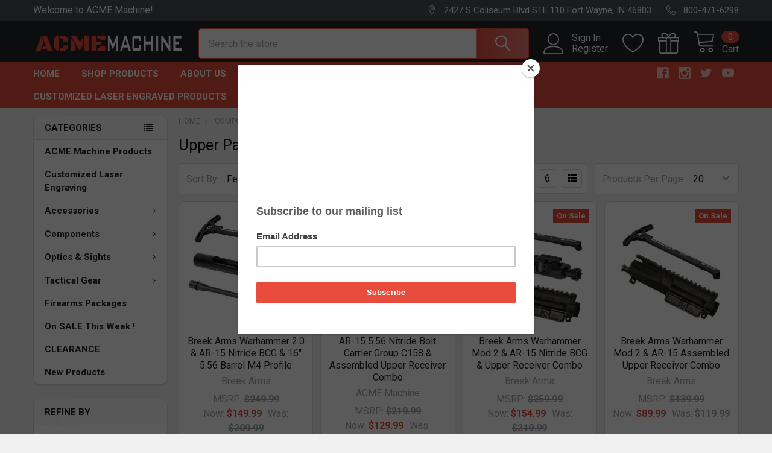

--- FILE ---
content_type: text/html; charset=UTF-8
request_url: https://www.acmemachine.com/components/parts-kits/upper-parts/
body_size: 31335
content:


    <!DOCTYPE html>
<html class="no-js" lang="en">
        <head>
        <title>Components - Parts &amp; Kits - Upper Parts - ACME Machine</title>
        <link rel="dns-prefetch preconnect" href="https://cdn11.bigcommerce.com/s-qyjblo3oq3" crossorigin><link rel="dns-prefetch preconnect" href="https://fonts.googleapis.com/" crossorigin><link rel="dns-prefetch preconnect" href="https://fonts.gstatic.com/" crossorigin>
        <link rel='canonical' href='https://www.acmemachine.com/components/parts-kits/upper-parts/' /><meta name='platform' content='bigcommerce.stencil' />
        
                <link rel="next" href="https://www.acmemachine.com/components/parts-kits/upper-parts/?page=2">


        <link href="https://cdn11.bigcommerce.com/s-qyjblo3oq3/product_images/favicon-32x32.png?t=1545665767" rel="shortcut icon">
        <meta name="viewport" content="width=device-width, initial-scale=1, maximum-scale=1">

        <script>
            document.documentElement.className = document.documentElement.className.replace('no-js', 'js');
        </script>

        <script>
    function browserSupportsAllFeatures() {
        return window.Promise
            && window.fetch
            && window.URL
            && window.URLSearchParams
            && window.WeakMap
            // object-fit support
            && ('objectFit' in document.documentElement.style);
    }

    function loadScript(src) {
        var js = document.createElement('script');
        js.src = src;
        js.onerror = function () {
            console.error('Failed to load polyfill script ' + src);
        };
        document.head.appendChild(js);
    }

    if (!browserSupportsAllFeatures()) {
        loadScript('https://cdn11.bigcommerce.com/s-qyjblo3oq3/stencil/8de43b30-8dd9-013b-a9d0-7a52481f4c6c/e/c7819de0-5bfb-013d-1ba2-46a917a1e4cd/dist/theme-bundle.polyfills.js');
    }
</script>
        <script>window.consentManagerTranslations = `{"locale":"en","locales":{"consent_manager.data_collection_warning":"en","consent_manager.accept_all_cookies":"en","consent_manager.gdpr_settings":"en","consent_manager.data_collection_preferences":"en","consent_manager.manage_data_collection_preferences":"en","consent_manager.use_data_by_cookies":"en","consent_manager.data_categories_table":"en","consent_manager.allow":"en","consent_manager.accept":"en","consent_manager.deny":"en","consent_manager.dismiss":"en","consent_manager.reject_all":"en","consent_manager.category":"en","consent_manager.purpose":"en","consent_manager.functional_category":"en","consent_manager.functional_purpose":"en","consent_manager.analytics_category":"en","consent_manager.analytics_purpose":"en","consent_manager.targeting_category":"en","consent_manager.advertising_category":"en","consent_manager.advertising_purpose":"en","consent_manager.essential_category":"en","consent_manager.esential_purpose":"en","consent_manager.yes":"en","consent_manager.no":"en","consent_manager.not_available":"en","consent_manager.cancel":"en","consent_manager.save":"en","consent_manager.back_to_preferences":"en","consent_manager.close_without_changes":"en","consent_manager.unsaved_changes":"en","consent_manager.by_using":"en","consent_manager.agree_on_data_collection":"en","consent_manager.change_preferences":"en","consent_manager.cancel_dialog_title":"en","consent_manager.privacy_policy":"en","consent_manager.allow_category_tracking":"en","consent_manager.disallow_category_tracking":"en"},"translations":{"consent_manager.data_collection_warning":"We use cookies (and other similar technologies) to collect data to improve your shopping experience.","consent_manager.accept_all_cookies":"Accept All Cookies","consent_manager.gdpr_settings":"Settings","consent_manager.data_collection_preferences":"Website Data Collection Preferences","consent_manager.manage_data_collection_preferences":"Manage Website Data Collection Preferences","consent_manager.use_data_by_cookies":" uses data collected by cookies and JavaScript libraries to improve your shopping experience.","consent_manager.data_categories_table":"The table below outlines how we use this data by category. To opt out of a category of data collection, select 'No' and save your preferences.","consent_manager.allow":"Allow","consent_manager.accept":"Accept","consent_manager.deny":"Deny","consent_manager.dismiss":"Dismiss","consent_manager.reject_all":"Reject all","consent_manager.category":"Category","consent_manager.purpose":"Purpose","consent_manager.functional_category":"Functional","consent_manager.functional_purpose":"Enables enhanced functionality, such as videos and live chat. If you do not allow these, then some or all of these functions may not work properly.","consent_manager.analytics_category":"Analytics","consent_manager.analytics_purpose":"Provide statistical information on site usage, e.g., web analytics so we can improve this website over time.","consent_manager.targeting_category":"Targeting","consent_manager.advertising_category":"Advertising","consent_manager.advertising_purpose":"Used to create profiles or personalize content to enhance your shopping experience.","consent_manager.essential_category":"Essential","consent_manager.esential_purpose":"Essential for the site and any requested services to work, but do not perform any additional or secondary function.","consent_manager.yes":"Yes","consent_manager.no":"No","consent_manager.not_available":"N/A","consent_manager.cancel":"Cancel","consent_manager.save":"Save","consent_manager.back_to_preferences":"Back to Preferences","consent_manager.close_without_changes":"You have unsaved changes to your data collection preferences. Are you sure you want to close without saving?","consent_manager.unsaved_changes":"You have unsaved changes","consent_manager.by_using":"By using our website, you're agreeing to our","consent_manager.agree_on_data_collection":"By using our website, you're agreeing to the collection of data as described in our ","consent_manager.change_preferences":"You can change your preferences at any time","consent_manager.cancel_dialog_title":"Are you sure you want to cancel?","consent_manager.privacy_policy":"Privacy Policy","consent_manager.allow_category_tracking":"Allow [CATEGORY_NAME] tracking","consent_manager.disallow_category_tracking":"Disallow [CATEGORY_NAME] tracking"}}`;</script>
        
        <script>
            window.lazySizesConfig = window.lazySizesConfig || {};
            window.lazySizesConfig.loadMode = 1;
        </script>
        <script async src="https://cdn11.bigcommerce.com/s-qyjblo3oq3/stencil/8de43b30-8dd9-013b-a9d0-7a52481f4c6c/e/c7819de0-5bfb-013d-1ba2-46a917a1e4cd/dist/theme-bundle.head_async.js"></script>

            <link href="https://fonts.googleapis.com/css?family=Roboto:700,400,400i,500,500i,700i&display=block" rel="stylesheet">
            <script async src="https://cdn11.bigcommerce.com/s-qyjblo3oq3/stencil/8de43b30-8dd9-013b-a9d0-7a52481f4c6c/e/c7819de0-5bfb-013d-1ba2-46a917a1e4cd/dist/theme-bundle.font.js"></script>
            <link data-stencil-stylesheet href="https://cdn11.bigcommerce.com/s-qyjblo3oq3/stencil/8de43b30-8dd9-013b-a9d0-7a52481f4c6c/e/c7819de0-5bfb-013d-1ba2-46a917a1e4cd/css/theme-605b6bf0-ea06-013c-ee4d-62727f51fabf.css" rel="stylesheet">
            <!-- Start Tracking Code for analytics_facebook -->

<script>
!function(f,b,e,v,n,t,s){if(f.fbq)return;n=f.fbq=function(){n.callMethod?n.callMethod.apply(n,arguments):n.queue.push(arguments)};if(!f._fbq)f._fbq=n;n.push=n;n.loaded=!0;n.version='2.0';n.queue=[];t=b.createElement(e);t.async=!0;t.src=v;s=b.getElementsByTagName(e)[0];s.parentNode.insertBefore(t,s)}(window,document,'script','https://connect.facebook.net/en_US/fbevents.js');

fbq('set', 'autoConfig', 'false', '169184440171476');
fbq('dataProcessingOptions', ['LDU'], 0, 0);
fbq('init', '169184440171476', {"external_id":"285c4101-6417-44fc-a2e5-2ff5a794e4ae"});
fbq('set', 'agent', 'bigcommerce', '169184440171476');

function trackEvents() {
    var pathName = window.location.pathname;

    fbq('track', 'PageView', {}, "");

    // Search events start -- only fire if the shopper lands on the /search.php page
    if (pathName.indexOf('/search.php') === 0 && getUrlParameter('search_query')) {
        fbq('track', 'Search', {
            content_type: 'product_group',
            content_ids: [],
            search_string: getUrlParameter('search_query')
        });
    }
    // Search events end

    // Wishlist events start -- only fire if the shopper attempts to add an item to their wishlist
    if (pathName.indexOf('/wishlist.php') === 0 && getUrlParameter('added_product_id')) {
        fbq('track', 'AddToWishlist', {
            content_type: 'product_group',
            content_ids: []
        });
    }
    // Wishlist events end

    // Lead events start -- only fire if the shopper subscribes to newsletter
    if (pathName.indexOf('/subscribe.php') === 0 && getUrlParameter('result') === 'success') {
        fbq('track', 'Lead', {});
    }
    // Lead events end

    // Registration events start -- only fire if the shopper registers an account
    if (pathName.indexOf('/login.php') === 0 && getUrlParameter('action') === 'account_created') {
        fbq('track', 'CompleteRegistration', {}, "");
    }
    // Registration events end

    

    function getUrlParameter(name) {
        var cleanName = name.replace(/[\[]/, '\[').replace(/[\]]/, '\]');
        var regex = new RegExp('[\?&]' + cleanName + '=([^&#]*)');
        var results = regex.exec(window.location.search);
        return results === null ? '' : decodeURIComponent(results[1].replace(/\+/g, ' '));
    }
}

if (window.addEventListener) {
    window.addEventListener("load", trackEvents, false)
}
</script>
<noscript><img height="1" width="1" style="display:none" alt="null" src="https://www.facebook.com/tr?id=169184440171476&ev=PageView&noscript=1&a=plbigcommerce1.2&eid="/></noscript>

<!-- End Tracking Code for analytics_facebook -->

<!-- Start Tracking Code for analytics_googleanalytics -->

<script async src="https://www.googletagmanager.com/gtag/js?id=UA-74738561-2"></script>
<script>
  window.dataLayer = window.dataLayer || [];
  function gtag(){dataLayer.push(arguments);}
  gtag('js', new Date());

  gtag('config', 'UA-74738561-2');
</script>
<script src="https://conduit.mailchimpapp.com/js/stores/store_2eiexis6qdt9uzny7fpr/conduit.js"></script>

<!-- End Tracking Code for analytics_googleanalytics -->


<script type="text/javascript">
fbq('track', 'ViewCategory', {"content_ids":[],"content_type":"product_group","content_category":"Upper Parts"});
</script>
<script type="text/javascript">
var BCData = {};
</script>
<script src='https://www.powr.io/powr.js?external-type=bigcommerce' async></script><script src='https://www.powr.io/powr.js?external-type=bigcommerce' async></script><script>
(function() {
var style = document.createElement('style');
style.innerHTML = `
@media (min-width: 801px) {
    .productCarousel .card-buttons .card-figcaption-button.quickview::before,
    .productGrid .card-buttons .card-figcaption-button.quickview::before,
    .productCarousel .card-buttons .card-figcaption-button::before,
    .productGrid .card-buttons .card-figcaption-button::before{ display: none }
    .productCarousel .card-buttons .card-figcaption-button--compare,
    .productGrid .card-buttons .card-figcaption-button--compare { font-size: inherit !important; text-indent: 0 !important }
}
`;
document.head.appendChild(style);
})();
</script>
<script nonce="">
(function () {
    var xmlHttp = new XMLHttpRequest();

    xmlHttp.open('POST', 'https://bes.gcp.data.bigcommerce.com/nobot');
    xmlHttp.setRequestHeader('Content-Type', 'application/json');
    xmlHttp.send('{"store_id":"1000285029","timezone_offset":"-4.0","timestamp":"2026-01-19T15:59:29.98213600Z","visit_id":"c3efe72d-af22-47fc-8c5e-551ec63a3156","channel_id":1}');
})();
</script>

        

        <!-- snippet location htmlhead -->

         
    </head>
    <body class="csscolumns papaSupermarket-layout--left-sidebar 
        papaSupermarket-style--modern
        papaSupermarket-pageType--category 
        papaSupermarket-page--pages-category 
        emthemesModez-productUniform
        
        
        papaSupermarket--showAllCategoriesMenu
        
        
        has-faceted
        
        
        
        " id="topOfPage">


        <!-- snippet location header -->
        <svg data-src="https://cdn11.bigcommerce.com/s-qyjblo3oq3/stencil/8de43b30-8dd9-013b-a9d0-7a52481f4c6c/e/c7819de0-5bfb-013d-1ba2-46a917a1e4cd/img/icon-sprite.svg" class="icons-svg-sprite"></svg>

            <div data-emthemesmodez-remote-banner="emthemesModezBannersBlockAdvTopHeader"></div>
<header class="header" role="banner" >
    <a href="#" class="mobileMenu-toggle" data-mobile-menu-toggle="menu">
        <span class="mobileMenu-toggleIcon">Toggle menu</span>
    </a>

    <div class="emthemesModez-header-topSection">
        <div class="container">
            <nav class="navUser navUser--storeInfo">
    <ul class="navUser-section">
        <li class="navUser-item">
            <span class="navUser-welcome">Welcome to ACME Machine!</span>
        </li>
    </ul>
</nav>

<nav class="navUser">

        <div data-emthemesmodez-remote-banner="emthemesModezBannersBlockTopHeaderBanner02"></div>

        
    <ul class="navUser-section">
        
        <li class="navUser-item">
            <span class="navUser-action">
                <span class="navUser-item-icon emthemesModez-icon-linear-map-marker"></span>
                <span>2427 S Coliseum Blvd
STE 110
Fort Wayne, IN 46803</span>
            </span>
        </li>

        <li class="navUser-item">
            <a class="navUser-action" href="tel:800-471-6298">
                <span class="navUser-item-icon emthemesModez-icon-linear-phone-handset"></span>
                <span>800-471-6298</span>
            </a>
        </li>

    </ul>
</nav>        </div>
    </div>

    <div class="emthemesModez-header-userSection emthemesModez-header-userSection--logo-left" data-stickymenu>
        <div class="container">
            <nav class="navUser">
    
    <ul class="navUser-section navUser-section--alt">

            <li class="navUser-item navUser-item--account">
                    <span class="navUser-item-icon navUser-item-accountIcon emthemesModez-icon-linear-user"></span>
                    <div class="navUser-actions">
                        <a class="navUser-action" href="/login.php">
                            <span class="navUser-item-loginLabel">Sign In</span>
                        </a>
                            <a class="navUser-action" href="/login.php?action=create_account">Register</a>
                    </div>
            </li>

            <li class="navUser-item">
                <a class="navUser-action navUser-action--wishlist" href="/wishlist.php" title="Wish Lists">
                    <span class="navUser-item-icon navUser-item-wishlistIcon"><svg class="icon"><use xlink:href="#icon-heart" /></svg></span>
                    <span class="navUser-item-wishlistLabel"><span class='firstword'>Wish </span>Lists</span>
                </a>
            </li>
        

        <li class="navUser-item navUser-item--compare">
            <a class="navUser-action navUser-action--compare" href="/compare" data-compare-nav>Compare <span class="countPill countPill--positive countPill--alt"></span></a>
        </li>
        
            <li class="navUser-item">
                <a class="navUser-action navUser-action--giftCert" href="/giftcertificates.php" title="Gift Certificates">
                    <span class="navUser-item-icon navUser-item-giftCertIcon"><svg class="icon"><use xlink:href="#icon-gift" /></svg></span>
                    <span class="navUser-item-giftCertLabel"><span class='firstword'>Gift </span>Certificates</span>
                </a>
            </li>

        <li class="navUser-item navUser-item--recentlyViewed">
            <a class="navUser-action navUser-action--recentlyViewed" href="#recently-viewed" data-dropdown="recently-viewed-dropdown" data-options="align:right" title="Recently Viewed" style="display:none">
                <span class="navUser-item-icon navUser-item-recentlyViewedIcon"><svg class="icon"><use xlink:href="#icon-recent-list" /></svg></span>
                <span class="navUser-item-recentlyViewedLabel"><span class='firstword'>Recently </span>Viewed</span>
            </a>
            <div class="dropdown-menu" id="recently-viewed-dropdown" data-dropdown-content aria-hidden="true"></div>
        </li>

        <li class="navUser-item navUser-item--cart">

            <a
                class="navUser-action navUser-action--cart"
                data-cart-preview
                data-dropdown="cart-preview-dropdown"
                data-options="align:right"
                href="/cart.php"
                title="Cart">
                <span class="navUser-item-icon navUser-item-cartIcon"><svg class="icon"><use xlink:href="#icon-cart" /></svg></span>
                <span class="navUser-item-cartLabel">Cart</span> <span class="countPill cart-quantity"></span>
            </a>

            <div class="dropdown-menu" id="cart-preview-dropdown" data-dropdown-content aria-hidden="true"></div>
        </li>
    </ul>
</nav>

                <div class="header-logo header-logo--left">
                    <a href="https://www.acmemachine.com/" data-instantload='{"page":"home"}'>
            <div class="header-logo-image-container">
                <img class="header-logo-image" src="https://cdn11.bigcommerce.com/s-qyjblo3oq3/images/stencil/250x50/acme_machine_logo_1545073165__33205.original.png" srcset="https://cdn11.bigcommerce.com/s-qyjblo3oq3/images/stencil/250x50/acme_machine_logo_1545073165__33205.original.png 1x, https://cdn11.bigcommerce.com/s-qyjblo3oq3/images/stencil/500w/acme_machine_logo_1545073165__33205.original.png 2x" alt="ACME Machine" title="ACME Machine">
            </div>
</a>
                </div>

            <div class="emthemesModez-quickSearch" data-prevent-quick-search-close>
    <!-- snippet location forms_search -->
    <form class="form" action="/search.php">
        <fieldset class="form-fieldset">
            <div class="form-field">
                <label class="is-srOnly" for="search_query">Search</label>
                <div class="form-prefixPostfix wrap">
                    <input class="form-input" data-search-quick name="search_query" id="search_query" data-error-message="Search field cannot be empty." placeholder="Search the store" autocomplete="off">
                    <input type="submit" class="button button--primary form-prefixPostfix-button--postfix" value="Search" />
                </div>
            </div>
        </fieldset>
    </form>
</div>        </div>
    </div>

    <div class="navPages-container navPages-container--bg" id="menu" data-menu>
        <div class="container">
            <nav class="navPages">

        <div class="emthemesModez-navPages-verticalCategories-container">
            <a class="navPages-action has-subMenu" data-collapsible="emthemesModez-verticalCategories"
                data-collapsible-disabled-breakpoint="medium"
                data-collapsible-disabled-state="open"
                data-collapsible-enabled-state="closed">Categories</a>
            <div class="emthemesModez-verticalCategories " id="emthemesModez-verticalCategories" data-emthemesmodez-fix-height="emthemesModez-section1-container" aria-hidden="true">
                <ul class="navPages-list navPages-list--categories">

                            <li class="navPages-item">
                                <a class="navPages-action" href="https://www.acmemachine.com/acme-products/" data-instantload >ACME Machine Products</a>
                            </li>
                            <li class="navPages-item">
                                <a class="navPages-action" href="https://www.acmemachine.com/customized-laser-engraving/" data-instantload >Customized Laser Engraving</a>
                            </li>
                            <li class="navPages-item">
                                <a class="navPages-action has-subMenu " href="https://www.acmemachine.com/accessories/"
    data-instantload
    
    data-collapsible="navPages-730"
    data-collapsible-disabled-breakpoint="medium"
    data-collapsible-disabled-state="open"
    data-collapsible-enabled-state="closed">
    Accessories <i class="icon navPages-action-moreIcon" aria-hidden="true"><svg><use xlink:href="#icon-chevron-down" /></svg></i>
</a>
<div class="navPage-subMenu
    " id="navPages-730" aria-hidden="true" tabindex="-1">
    <ul class="navPage-subMenu-list">
        <li class="navPage-subMenu-item">
            <a class="navPage-subMenu-action navPages-action" href="https://www.acmemachine.com/accessories/" data-instantload>All Accessories</a>
        </li>
            <li class="navPage-subMenu-item">
                    <a class="navPage-subMenu-action navPages-action" href="https://www.acmemachine.com/accessories/bipods/" data-instantload >Bipods</a>
            </li>
            <li class="navPage-subMenu-item">
                    <a class="navPage-subMenu-action navPages-action" href="https://www.acmemachine.com/accessories/buffer-tube-complete-assembly/" data-instantload >Buffer Tube Complete Assembly</a>
            </li>
            <li class="navPage-subMenu-item">
                    <a class="navPage-subMenu-action navPages-action" href="https://www.acmemachine.com/accessories/grips/" data-instantload >Grips</a>
            </li>
            <li class="navPage-subMenu-item">
                    <a
                        class="navPage-subMenu-action navPages-action has-subMenu"
                        href="https://www.acmemachine.com/accessories/magazines/"
                        data-instantload
                        
                        data-collapsible="navPages-735"
                        data-collapsible-disabled-breakpoint="medium"
                        data-collapsible-disabled-state="open"
                        data-collapsible-enabled-state="closed">
                        Magazines <i class="icon navPages-action-moreIcon" aria-hidden="true"><svg><use xlink:href="#icon-chevron-down" /></svg></i>
                    </a>
                    <ul class="navPage-childList" id="navPages-735">
                        <li class="navPage-childList-item">
                            <a class="navPage-childList-action navPages-action" href="https://www.acmemachine.com/accessories/magazines/" data-instantload>All Magazines</a>
                        </li>
                        <li class="navPage-childList-item">
                                <a class="navPage-childList-action navPages-action" data-instantload href="https://www.acmemachine.com/accessories/magazines/mag-loaderunloader/" >Mag Loader/Unloader</a>
                        </li>
                        <li class="navPage-childList-item">
                                <a class="navPage-childList-action navPages-action" data-instantload href="https://www.acmemachine.com/accessories/magazines/magloader/" >Magloader</a>
                        </li>
                    </ul>
            </li>
            <li class="navPage-subMenu-item">
                    <a class="navPage-subMenu-action navPages-action" href="https://www.acmemachine.com/accessories/miscellaneous-gripspadsstocks/" data-instantload >Miscellaneous Grips/Pads/Stocks</a>
            </li>
            <li class="navPage-subMenu-item">
                    <a class="navPage-subMenu-action navPages-action" href="https://www.acmemachine.com/accessories/mounts-rails/" data-instantload >Mounts &amp; Rails</a>
            </li>
            <li class="navPage-subMenu-item">
                    <a
                        class="navPage-subMenu-action navPages-action has-subMenu"
                        href="https://www.acmemachine.com/accessories/muzzle-devices/"
                        data-instantload
                        
                        data-collapsible="navPages-760"
                        data-collapsible-disabled-breakpoint="medium"
                        data-collapsible-disabled-state="open"
                        data-collapsible-enabled-state="closed">
                        Muzzle Devices <i class="icon navPages-action-moreIcon" aria-hidden="true"><svg><use xlink:href="#icon-chevron-down" /></svg></i>
                    </a>
                    <ul class="navPage-childList" id="navPages-760">
                        <li class="navPage-childList-item">
                            <a class="navPage-childList-action navPages-action" href="https://www.acmemachine.com/accessories/muzzle-devices/" data-instantload>All Muzzle Devices</a>
                        </li>
                        <li class="navPage-childList-item">
                                <a class="navPage-childList-action navPages-action" data-instantload href="https://www.acmemachine.com/accessories/muzzle-devices/compensator/" >Compensator</a>
                        </li>
                        <li class="navPage-childList-item">
                                <a class="navPage-childList-action navPages-action" data-instantload href="https://www.acmemachine.com/accessories/muzzle-devices/cover/" >Cover</a>
                        </li>
                        <li class="navPage-childList-item">
                                <a class="navPage-childList-action navPages-action" data-instantload href="https://www.acmemachine.com/accessories/muzzle-devices/miscellaneous-barrelschoke-tubes/" >Miscellaneous Barrels/Choke Tubes</a>
                        </li>
                        <li class="navPage-childList-item">
                                <a class="navPage-childList-action navPages-action" data-instantload href="https://www.acmemachine.com/accessories/muzzle-devices/muzzle-brake/" >Muzzle Brake</a>
                        </li>
                    </ul>
            </li>
            <li class="navPage-subMenu-item">
                    <a
                        class="navPage-subMenu-action navPages-action has-subMenu"
                        href="https://www.acmemachine.com/accessories/stocks/"
                        data-instantload
                        
                        data-collapsible="navPages-745"
                        data-collapsible-disabled-breakpoint="medium"
                        data-collapsible-disabled-state="open"
                        data-collapsible-enabled-state="closed">
                        Stocks <i class="icon navPages-action-moreIcon" aria-hidden="true"><svg><use xlink:href="#icon-chevron-down" /></svg></i>
                    </a>
                    <ul class="navPage-childList" id="navPages-745">
                        <li class="navPage-childList-item">
                            <a class="navPage-childList-action navPages-action" href="https://www.acmemachine.com/accessories/stocks/" data-instantload>All Stocks</a>
                        </li>
                        <li class="navPage-childList-item">
                                <a class="navPage-childList-action navPages-action" data-instantload href="https://www.acmemachine.com/accessories/stocks/carbine-stocks/" >Carbine Stocks</a>
                        </li>
                        <li class="navPage-childList-item">
                                <a class="navPage-childList-action navPages-action" data-instantload href="https://www.acmemachine.com/accessories/stocks/rifle-length-stocks/" >Rifle Length Stocks</a>
                        </li>
                    </ul>
            </li>
    </ul>
</div>
                            </li>
                            <li class="navPages-item">
                                <a class="navPages-action has-subMenu " href="https://www.acmemachine.com/components/"
    data-instantload
    
    data-collapsible="navPages-714"
    data-collapsible-disabled-breakpoint="medium"
    data-collapsible-disabled-state="open"
    data-collapsible-enabled-state="closed">
    Components <i class="icon navPages-action-moreIcon" aria-hidden="true"><svg><use xlink:href="#icon-chevron-down" /></svg></i>
</a>
<div class="navPage-subMenu
    " id="navPages-714" aria-hidden="true" tabindex="-1">
    <ul class="navPage-subMenu-list">
        <li class="navPage-subMenu-item">
            <a class="navPage-subMenu-action navPages-action" href="https://www.acmemachine.com/components/" data-instantload>All Components</a>
        </li>
            <li class="navPage-subMenu-item">
                    <a class="navPage-subMenu-action navPages-action" href="https://www.acmemachine.com/components/barrels/" data-instantload >Barrels</a>
            </li>
            <li class="navPage-subMenu-item">
                    <a class="navPage-subMenu-action navPages-action" href="https://www.acmemachine.com/components/bolt-carrier-groups/" data-instantload >Bolt Carrier Groups</a>
            </li>
            <li class="navPage-subMenu-item">
                    <a class="navPage-subMenu-action navPages-action" href="https://www.acmemachine.com/components/complete-uppers/" data-instantload >Complete Uppers</a>
            </li>
            <li class="navPage-subMenu-item">
                    <a
                        class="navPage-subMenu-action navPages-action has-subMenu"
                        href="https://www.acmemachine.com/components/handguards/"
                        data-instantload
                        
                        data-collapsible="navPages-726"
                        data-collapsible-disabled-breakpoint="medium"
                        data-collapsible-disabled-state="open"
                        data-collapsible-enabled-state="closed">
                        Handguards <i class="icon navPages-action-moreIcon" aria-hidden="true"><svg><use xlink:href="#icon-chevron-down" /></svg></i>
                    </a>
                    <ul class="navPage-childList" id="navPages-726">
                        <li class="navPage-childList-item">
                            <a class="navPage-childList-action navPages-action" href="https://www.acmemachine.com/components/handguards/" data-instantload>All Handguards</a>
                        </li>
                        <li class="navPage-childList-item">
                                <a class="navPage-childList-action navPages-action" data-instantload href="https://www.acmemachine.com/components/handguards/am-10/" >AM-10</a>
                        </li>
                        <li class="navPage-childList-item">
                                <a class="navPage-childList-action navPages-action" data-instantload href="https://www.acmemachine.com/components/handguards/am-15/" >AM-15</a>
                        </li>
                    </ul>
            </li>
            <li class="navPage-subMenu-item">
                    <a
                        class="navPage-subMenu-action navPages-action has-subMenu"
                        href="https://www.acmemachine.com/components/parts-kits/"
                        data-instantload
                        
                        data-collapsible="navPages-740"
                        data-collapsible-disabled-breakpoint="medium"
                        data-collapsible-disabled-state="open"
                        data-collapsible-enabled-state="closed">
                        Parts &amp; Kits <i class="icon navPages-action-moreIcon" aria-hidden="true"><svg><use xlink:href="#icon-chevron-down" /></svg></i>
                    </a>
                    <ul class="navPage-childList" id="navPages-740">
                        <li class="navPage-childList-item">
                            <a class="navPage-childList-action navPages-action" href="https://www.acmemachine.com/components/parts-kits/" data-instantload>All Parts &amp; Kits</a>
                        </li>
                        <li class="navPage-childList-item">
                                <a class="navPage-childList-action navPages-action" data-instantload href="https://www.acmemachine.com/components/parts-kits/lower-parts/" >Lower Parts</a>
                        </li>
                        <li class="navPage-childList-item">
                                <a class="navPage-childList-action navPages-action" data-instantload href="https://www.acmemachine.com/components/parts-kits/upper-parts/" >Upper Parts</a>
                        </li>
                    </ul>
            </li>
            <li class="navPage-subMenu-item">
                    <a class="navPage-subMenu-action navPages-action" href="https://www.acmemachine.com/components/receivers/" data-instantload >Receivers</a>
            </li>
    </ul>
</div>
                            </li>
                            <li class="navPages-item">
                                <a class="navPages-action has-subMenu " href="https://www.acmemachine.com/optics-sights/"
    data-instantload
    
    data-collapsible="navPages-727"
    data-collapsible-disabled-breakpoint="medium"
    data-collapsible-disabled-state="open"
    data-collapsible-enabled-state="closed">
    Optics &amp; Sights <i class="icon navPages-action-moreIcon" aria-hidden="true"><svg><use xlink:href="#icon-chevron-down" /></svg></i>
</a>
<div class="navPage-subMenu
    " id="navPages-727" aria-hidden="true" tabindex="-1">
    <ul class="navPage-subMenu-list">
        <li class="navPage-subMenu-item">
            <a class="navPage-subMenu-action navPages-action" href="https://www.acmemachine.com/optics-sights/" data-instantload>All Optics &amp; Sights</a>
        </li>
            <li class="navPage-subMenu-item">
                    <a class="navPage-subMenu-action navPages-action" href="https://www.acmemachine.com/optics-sights/binoculars-rangefinders/" data-instantload >Binoculars / Rangefinders</a>
            </li>
            <li class="navPage-subMenu-item">
                    <a class="navPage-subMenu-action navPages-action" href="https://www.acmemachine.com/optics-sights/lasers/" data-instantload >Lasers</a>
            </li>
            <li class="navPage-subMenu-item">
                    <a class="navPage-subMenu-action navPages-action" href="https://www.acmemachine.com/optics-sights/red-dots/" data-instantload >Red Dots</a>
            </li>
            <li class="navPage-subMenu-item">
                    <a class="navPage-subMenu-action navPages-action" href="https://www.acmemachine.com/optics-sights/reflex-sights/" data-instantload >Reflex Sights</a>
            </li>
            <li class="navPage-subMenu-item">
                    <a class="navPage-subMenu-action navPages-action" href="https://www.acmemachine.com/optics-sights/scopes-night-vision/" data-instantload >Scopes / Night Vision</a>
            </li>
            <li class="navPage-subMenu-item">
                    <a class="navPage-subMenu-action navPages-action" href="https://www.acmemachine.com/optics-sights/sights/" data-instantload >Sights</a>
            </li>
    </ul>
</div>
                            </li>
                            <li class="navPages-item">
                                <a class="navPages-action has-subMenu " href="https://www.acmemachine.com/tactical-gear/"
    data-instantload
    
    data-collapsible="navPages-736"
    data-collapsible-disabled-breakpoint="medium"
    data-collapsible-disabled-state="open"
    data-collapsible-enabled-state="closed">
    Tactical Gear <i class="icon navPages-action-moreIcon" aria-hidden="true"><svg><use xlink:href="#icon-chevron-down" /></svg></i>
</a>
<div class="navPage-subMenu
    " id="navPages-736" aria-hidden="true" tabindex="-1">
    <ul class="navPage-subMenu-list">
        <li class="navPage-subMenu-item">
            <a class="navPage-subMenu-action navPages-action" href="https://www.acmemachine.com/tactical-gear/" data-instantload>All Tactical Gear</a>
        </li>
            <li class="navPage-subMenu-item">
                    <a
                        class="navPage-subMenu-action navPages-action has-subMenu"
                        href="https://www.acmemachine.com/tactical-gear/gun-cases/"
                        data-instantload
                        
                        data-collapsible="navPages-767"
                        data-collapsible-disabled-breakpoint="medium"
                        data-collapsible-disabled-state="open"
                        data-collapsible-enabled-state="closed">
                        Gun Cases <i class="icon navPages-action-moreIcon" aria-hidden="true"><svg><use xlink:href="#icon-chevron-down" /></svg></i>
                    </a>
                    <ul class="navPage-childList" id="navPages-767">
                        <li class="navPage-childList-item">
                            <a class="navPage-childList-action navPages-action" href="https://www.acmemachine.com/tactical-gear/gun-cases/" data-instantload>All Gun Cases</a>
                        </li>
                        <li class="navPage-childList-item">
                                <a class="navPage-childList-action navPages-action" data-instantload href="https://www.acmemachine.com/tactical-gear/gun-cases/rifle-case/" >Rifle Case</a>
                        </li>
                    </ul>
            </li>
            <li class="navPage-subMenu-item">
                    <a class="navPage-subMenu-action navPages-action" href="https://www.acmemachine.com/tactical-gear/lights/" data-instantload >Lights</a>
            </li>
            <li class="navPage-subMenu-item">
                    <a class="navPage-subMenu-action navPages-action" href="https://www.acmemachine.com/tactical-gear/merchandise/" data-instantload >Merchandise</a>
            </li>
            <li class="navPage-subMenu-item">
                    <a
                        class="navPage-subMenu-action navPages-action has-subMenu"
                        href="https://www.acmemachine.com/tactical-gear/reloading-supplies/"
                        data-instantload
                        
                        data-collapsible="navPages-796"
                        data-collapsible-disabled-breakpoint="medium"
                        data-collapsible-disabled-state="open"
                        data-collapsible-enabled-state="closed">
                        Reloading Supplies <i class="icon navPages-action-moreIcon" aria-hidden="true"><svg><use xlink:href="#icon-chevron-down" /></svg></i>
                    </a>
                    <ul class="navPage-childList" id="navPages-796">
                        <li class="navPage-childList-item">
                            <a class="navPage-childList-action navPages-action" href="https://www.acmemachine.com/tactical-gear/reloading-supplies/" data-instantload>All Reloading Supplies</a>
                        </li>
                        <li class="navPage-childList-item">
                                <a class="navPage-childList-action navPages-action" data-instantload href="https://www.acmemachine.com/tactical-gear/reloading-supplies/chronograph/" >Chronograph</a>
                        </li>
                        <li class="navPage-childList-item">
                                <a class="navPage-childList-action navPages-action" data-instantload href="https://www.acmemachine.com/tactical-gear/reloading-supplies/miscellaneous-reloading-equipment/" >Miscellaneous Reloading Equipment</a>
                        </li>
                    </ul>
            </li>
            <li class="navPage-subMenu-item">
                    <a class="navPage-subMenu-action navPages-action" href="https://www.acmemachine.com/tactical-gear/shooting-rest/" data-instantload >Shooting Rest</a>
            </li>
            <li class="navPage-subMenu-item">
                    <a
                        class="navPage-subMenu-action navPages-action has-subMenu"
                        href="https://www.acmemachine.com/tactical-gear/slings-gear/"
                        data-instantload
                        
                        data-collapsible="navPages-761"
                        data-collapsible-disabled-breakpoint="medium"
                        data-collapsible-disabled-state="open"
                        data-collapsible-enabled-state="closed">
                        Slings &amp; Gear <i class="icon navPages-action-moreIcon" aria-hidden="true"><svg><use xlink:href="#icon-chevron-down" /></svg></i>
                    </a>
                    <ul class="navPage-childList" id="navPages-761">
                        <li class="navPage-childList-item">
                            <a class="navPage-childList-action navPages-action" href="https://www.acmemachine.com/tactical-gear/slings-gear/" data-instantload>All Slings &amp; Gear</a>
                        </li>
                        <li class="navPage-childList-item">
                                <a class="navPage-childList-action navPages-action" data-instantload href="https://www.acmemachine.com/tactical-gear/slings-gear/build-kit/" >Build Kit</a>
                        </li>
                        <li class="navPage-childList-item">
                                <a class="navPage-childList-action navPages-action" data-instantload href="https://www.acmemachine.com/tactical-gear/slings-gear/chest-rig/" >Chest Rig</a>
                        </li>
                        <li class="navPage-childList-item">
                                <a class="navPage-childList-action navPages-action" data-instantload href="https://www.acmemachine.com/tactical-gear/slings-gear/sling/" >Sling</a>
                        </li>
                        <li class="navPage-childList-item">
                                <a class="navPage-childList-action navPages-action" data-instantload href="https://www.acmemachine.com/tactical-gear/slings-gear/universal/" >Universal</a>
                        </li>
                    </ul>
            </li>
            <li class="navPage-subMenu-item">
                    <a class="navPage-subMenu-action navPages-action" href="https://www.acmemachine.com/tactical-gear/tools-cleaning/" data-instantload >Tools &amp; Cleaning</a>
            </li>
    </ul>
</div>
                            </li>
                            <li class="navPages-item">
                                <a class="navPages-action" href="https://www.acmemachine.com/firearms-packages/" data-instantload >Firearms Packages</a>
                            </li>
                            <li class="navPages-item">
                                <a class="navPages-action" href="https://www.acmemachine.com/on-sale-this-week/" data-instantload >On SALE This Week !</a>
                            </li>
                            <li class="navPages-item">
                                <a class="navPages-action" href="https://www.acmemachine.com/clearance/" data-instantload >CLEARANCE</a>
                            </li>
                            <li class="navPages-item">
                                <a class="navPages-action" href="https://www.acmemachine.com/new-products/" data-instantload >New Products</a>
                            </li>
                    
                </ul>
            </div>
        </div>
    
    
        <div data-emthemesmodez-remote-banner="emthemesModezBannersBlockStaticNavPages"></div>
    <ul class="navPages-list navPages-list--user">
            <li class="navPages-item">
                <a class="navPages-action" href="/giftcertificates.php">Gift Certificates</a>
            </li>
            <li class="navPages-item">
                <a class="navPages-action" href="/login.php">Sign In</a>
                    <a class="navPages-action" href="/login.php?action=create_account">Register</a>
            </li>
    </ul>

    <div class="navPages-socials">
            <ul class="socialLinks socialLinks--dark">
            <li class="socialLinks-item">
                <a class="icon icon--facebook"
                    href="https://facebook.com/acmemachine"
                    target="_blank"
                    rel="noopener"
                    title="Facebook"
                 >
                     <span class="aria-description--hidden">Facebook</span>
                     <svg>
                         <use xlink:href="#icon-facebook"/>
                     </svg>
                </a>
            </li>
            <li class="socialLinks-item">
                <a class="icon icon--instagram"
                    href="https://instagram.com/acmemachine"
                    target="_blank"
                    rel="noopener"
                    title="Instagram"
                 >
                     <span class="aria-description--hidden">Instagram</span>
                     <svg>
                         <use xlink:href="#icon-instagram"/>
                     </svg>
                </a>
            </li>
            <li class="socialLinks-item">
                <a class="icon icon--twitter"
                    href="https://twitter.com/acmerifles"
                    target="_blank"
                    rel="noopener"
                    title="Twitter"
                 >
                     <span class="aria-description--hidden">Twitter</span>
                     <svg>
                         <use xlink:href="#icon-twitter"/>
                     </svg>
                </a>
            </li>
            <li class="socialLinks-item">
                <a class="icon icon--youtube"
                    href="https://youtube.com/acmemachine"
                    target="_blank"
                    rel="noopener"
                    title="Youtube"
                 >
                     <span class="aria-description--hidden">Youtube</span>
                     <svg>
                         <use xlink:href="#icon-youtube"/>
                     </svg>
                </a>
            </li>
    </ul>
    </div>
</nav>
        </div>
    </div>

</header>

<div class="emthemesModez-quickSearch emthemesModez-quickSearch--mobileOnly" data-prevent-quick-search-close>
    <!-- snippet location forms_search -->
    <form class="form" action="/search.php">
        <fieldset class="form-fieldset">
            <div class="form-field">
                <label class="is-srOnly" for="search_query_mobile">Search</label>
                <div class="form-prefixPostfix wrap">
                    <input class="form-input" data-search-quick name="search_query" id="search_query_mobile" data-error-message="Search field cannot be empty." placeholder="Search the store" autocomplete="off">
                    <input type="submit" class="button button--primary form-prefixPostfix-button--postfix" value="Search" />
                </div>
            </div>
        </fieldset>
    </form>
</div>
<div class="dropdown dropdown--quickSearch" id="quickSearch" aria-hidden="true" tabindex="-1" data-prevent-quick-search-close>
    <div class="container">
        <section class="quickSearchResults" data-bind="html: results"></section>
    </div>
</div>
<div class="emthemesModez-overlay"></div>

<div data-content-region="header_bottom--global"></div>
<div data-content-region="header_bottom"></div>

    <div data-emthemesmodez-remote-banner="emthemesModezBannersBlockAfterHeader"></div>
        <div class="body" data-currency-code="USD">
     
    <div class="container">
        
<h1 class="page-heading page-heading--mobileOnly">Upper Parts</h1>

<div class="page">
    <aside class="page-sidebar page-sidebar--top" id="faceted-search-container">
        <nav>
            <div class="sidebarBlock sidebarBlock--verticalCategories sidebarBlock--verticalAllCategories">
    <div class="emthemesModez-navPages-verticalCategories-container">
        <a class="navPages-action has-subMenu" data-collapsible="emthemesModez-verticalCategories-sidebar"
            data-collapsible-disabled-breakpoint="medium"
            data-collapsible-disabled-state="open"
            data-collapsible-enabled-state="closed">Categories</a>
        <div class="emthemesModez-verticalCategories emthemesModez-verticalCategories--open" id="emthemesModez-verticalCategories-sidebar" aria-hidden="false">
            <ul class="navPages-list navPages-list--categories">
                        <li class="navPages-item">
                            <a class="navPages-action" href="https://www.acmemachine.com/acme-products/" data-instantload >ACME Machine Products</a>
                        </li>
                        <li class="navPages-item">
                            <a class="navPages-action" href="https://www.acmemachine.com/customized-laser-engraving/" data-instantload >Customized Laser Engraving</a>
                        </li>
                        <li class="navPages-item">
                            <a class="navPages-action has-subMenu " href="https://www.acmemachine.com/accessories/"
    data-instantload
    
    data-collapsible="navPages-730-sidebar"
    data-collapsible-disabled-breakpoint="medium"
    data-collapsible-disabled-state="open"
    data-collapsible-enabled-state="closed">
    Accessories <i class="icon navPages-action-moreIcon" aria-hidden="true"><svg><use xlink:href="#icon-chevron-down" /></svg></i>
</a>
<div class="navPage-subMenu
    " id="navPages-730-sidebar" aria-hidden="true" tabindex="-1">
    <ul class="navPage-subMenu-list">
        <li class="navPage-subMenu-item">
            <a class="navPage-subMenu-action navPages-action" href="https://www.acmemachine.com/accessories/" data-instantload>All Accessories</a>
        </li>
            <li class="navPage-subMenu-item">
                    <a class="navPage-subMenu-action navPages-action" href="https://www.acmemachine.com/accessories/bipods/" data-instantload >Bipods</a>
            </li>
            <li class="navPage-subMenu-item">
                    <a class="navPage-subMenu-action navPages-action" href="https://www.acmemachine.com/accessories/buffer-tube-complete-assembly/" data-instantload >Buffer Tube Complete Assembly</a>
            </li>
            <li class="navPage-subMenu-item">
                    <a class="navPage-subMenu-action navPages-action" href="https://www.acmemachine.com/accessories/grips/" data-instantload >Grips</a>
            </li>
            <li class="navPage-subMenu-item">
                    <a
                        class="navPage-subMenu-action navPages-action has-subMenu"
                        href="https://www.acmemachine.com/accessories/magazines/"
                        data-instantload
                        
                        data-collapsible="navPages-735-sidebar"
                        data-collapsible-disabled-breakpoint="medium"
                        data-collapsible-disabled-state="open"
                        data-collapsible-enabled-state="closed">
                        Magazines <i class="icon navPages-action-moreIcon" aria-hidden="true"><svg><use xlink:href="#icon-chevron-down" /></svg></i>
                    </a>
                    <ul class="navPage-childList" id="navPages-735-sidebar">
                        <li class="navPage-childList-item">
                            <a class="navPage-childList-action navPages-action" href="https://www.acmemachine.com/accessories/magazines/" data-instantload>All Magazines</a>
                        </li>
                        <li class="navPage-childList-item">
                                <a class="navPage-childList-action navPages-action" data-instantload href="https://www.acmemachine.com/accessories/magazines/mag-loaderunloader/" >Mag Loader/Unloader</a>
                        </li>
                        <li class="navPage-childList-item">
                                <a class="navPage-childList-action navPages-action" data-instantload href="https://www.acmemachine.com/accessories/magazines/magloader/" >Magloader</a>
                        </li>
                    </ul>
            </li>
            <li class="navPage-subMenu-item">
                    <a class="navPage-subMenu-action navPages-action" href="https://www.acmemachine.com/accessories/miscellaneous-gripspadsstocks/" data-instantload >Miscellaneous Grips/Pads/Stocks</a>
            </li>
            <li class="navPage-subMenu-item">
                    <a class="navPage-subMenu-action navPages-action" href="https://www.acmemachine.com/accessories/mounts-rails/" data-instantload >Mounts &amp; Rails</a>
            </li>
            <li class="navPage-subMenu-item">
                    <a
                        class="navPage-subMenu-action navPages-action has-subMenu"
                        href="https://www.acmemachine.com/accessories/muzzle-devices/"
                        data-instantload
                        
                        data-collapsible="navPages-760-sidebar"
                        data-collapsible-disabled-breakpoint="medium"
                        data-collapsible-disabled-state="open"
                        data-collapsible-enabled-state="closed">
                        Muzzle Devices <i class="icon navPages-action-moreIcon" aria-hidden="true"><svg><use xlink:href="#icon-chevron-down" /></svg></i>
                    </a>
                    <ul class="navPage-childList" id="navPages-760-sidebar">
                        <li class="navPage-childList-item">
                            <a class="navPage-childList-action navPages-action" href="https://www.acmemachine.com/accessories/muzzle-devices/" data-instantload>All Muzzle Devices</a>
                        </li>
                        <li class="navPage-childList-item">
                                <a class="navPage-childList-action navPages-action" data-instantload href="https://www.acmemachine.com/accessories/muzzle-devices/compensator/" >Compensator</a>
                        </li>
                        <li class="navPage-childList-item">
                                <a class="navPage-childList-action navPages-action" data-instantload href="https://www.acmemachine.com/accessories/muzzle-devices/cover/" >Cover</a>
                        </li>
                        <li class="navPage-childList-item">
                                <a class="navPage-childList-action navPages-action" data-instantload href="https://www.acmemachine.com/accessories/muzzle-devices/miscellaneous-barrelschoke-tubes/" >Miscellaneous Barrels/Choke Tubes</a>
                        </li>
                        <li class="navPage-childList-item">
                                <a class="navPage-childList-action navPages-action" data-instantload href="https://www.acmemachine.com/accessories/muzzle-devices/muzzle-brake/" >Muzzle Brake</a>
                        </li>
                    </ul>
            </li>
            <li class="navPage-subMenu-item">
                    <a
                        class="navPage-subMenu-action navPages-action has-subMenu"
                        href="https://www.acmemachine.com/accessories/stocks/"
                        data-instantload
                        
                        data-collapsible="navPages-745-sidebar"
                        data-collapsible-disabled-breakpoint="medium"
                        data-collapsible-disabled-state="open"
                        data-collapsible-enabled-state="closed">
                        Stocks <i class="icon navPages-action-moreIcon" aria-hidden="true"><svg><use xlink:href="#icon-chevron-down" /></svg></i>
                    </a>
                    <ul class="navPage-childList" id="navPages-745-sidebar">
                        <li class="navPage-childList-item">
                            <a class="navPage-childList-action navPages-action" href="https://www.acmemachine.com/accessories/stocks/" data-instantload>All Stocks</a>
                        </li>
                        <li class="navPage-childList-item">
                                <a class="navPage-childList-action navPages-action" data-instantload href="https://www.acmemachine.com/accessories/stocks/carbine-stocks/" >Carbine Stocks</a>
                        </li>
                        <li class="navPage-childList-item">
                                <a class="navPage-childList-action navPages-action" data-instantload href="https://www.acmemachine.com/accessories/stocks/rifle-length-stocks/" >Rifle Length Stocks</a>
                        </li>
                    </ul>
            </li>
    </ul>
</div>
                        </li>
                        <li class="navPages-item">
                            <a class="navPages-action has-subMenu " href="https://www.acmemachine.com/components/"
    data-instantload
    
    data-collapsible="navPages-714-sidebar"
    data-collapsible-disabled-breakpoint="medium"
    data-collapsible-disabled-state="open"
    data-collapsible-enabled-state="closed">
    Components <i class="icon navPages-action-moreIcon" aria-hidden="true"><svg><use xlink:href="#icon-chevron-down" /></svg></i>
</a>
<div class="navPage-subMenu
    " id="navPages-714-sidebar" aria-hidden="true" tabindex="-1">
    <ul class="navPage-subMenu-list">
        <li class="navPage-subMenu-item">
            <a class="navPage-subMenu-action navPages-action" href="https://www.acmemachine.com/components/" data-instantload>All Components</a>
        </li>
            <li class="navPage-subMenu-item">
                    <a class="navPage-subMenu-action navPages-action" href="https://www.acmemachine.com/components/barrels/" data-instantload >Barrels</a>
            </li>
            <li class="navPage-subMenu-item">
                    <a class="navPage-subMenu-action navPages-action" href="https://www.acmemachine.com/components/bolt-carrier-groups/" data-instantload >Bolt Carrier Groups</a>
            </li>
            <li class="navPage-subMenu-item">
                    <a class="navPage-subMenu-action navPages-action" href="https://www.acmemachine.com/components/complete-uppers/" data-instantload >Complete Uppers</a>
            </li>
            <li class="navPage-subMenu-item">
                    <a
                        class="navPage-subMenu-action navPages-action has-subMenu"
                        href="https://www.acmemachine.com/components/handguards/"
                        data-instantload
                        
                        data-collapsible="navPages-726-sidebar"
                        data-collapsible-disabled-breakpoint="medium"
                        data-collapsible-disabled-state="open"
                        data-collapsible-enabled-state="closed">
                        Handguards <i class="icon navPages-action-moreIcon" aria-hidden="true"><svg><use xlink:href="#icon-chevron-down" /></svg></i>
                    </a>
                    <ul class="navPage-childList" id="navPages-726-sidebar">
                        <li class="navPage-childList-item">
                            <a class="navPage-childList-action navPages-action" href="https://www.acmemachine.com/components/handguards/" data-instantload>All Handguards</a>
                        </li>
                        <li class="navPage-childList-item">
                                <a class="navPage-childList-action navPages-action" data-instantload href="https://www.acmemachine.com/components/handguards/am-10/" >AM-10</a>
                        </li>
                        <li class="navPage-childList-item">
                                <a class="navPage-childList-action navPages-action" data-instantload href="https://www.acmemachine.com/components/handguards/am-15/" >AM-15</a>
                        </li>
                    </ul>
            </li>
            <li class="navPage-subMenu-item">
                    <a
                        class="navPage-subMenu-action navPages-action has-subMenu"
                        href="https://www.acmemachine.com/components/parts-kits/"
                        data-instantload
                        
                        data-collapsible="navPages-740-sidebar"
                        data-collapsible-disabled-breakpoint="medium"
                        data-collapsible-disabled-state="open"
                        data-collapsible-enabled-state="closed">
                        Parts &amp; Kits <i class="icon navPages-action-moreIcon" aria-hidden="true"><svg><use xlink:href="#icon-chevron-down" /></svg></i>
                    </a>
                    <ul class="navPage-childList" id="navPages-740-sidebar">
                        <li class="navPage-childList-item">
                            <a class="navPage-childList-action navPages-action" href="https://www.acmemachine.com/components/parts-kits/" data-instantload>All Parts &amp; Kits</a>
                        </li>
                        <li class="navPage-childList-item">
                                <a class="navPage-childList-action navPages-action" data-instantload href="https://www.acmemachine.com/components/parts-kits/lower-parts/" >Lower Parts</a>
                        </li>
                        <li class="navPage-childList-item">
                                <a class="navPage-childList-action navPages-action" data-instantload href="https://www.acmemachine.com/components/parts-kits/upper-parts/" data-current-category>Upper Parts</a>
                        </li>
                    </ul>
            </li>
            <li class="navPage-subMenu-item">
                    <a class="navPage-subMenu-action navPages-action" href="https://www.acmemachine.com/components/receivers/" data-instantload >Receivers</a>
            </li>
    </ul>
</div>
                        </li>
                        <li class="navPages-item">
                            <a class="navPages-action has-subMenu " href="https://www.acmemachine.com/optics-sights/"
    data-instantload
    
    data-collapsible="navPages-727-sidebar"
    data-collapsible-disabled-breakpoint="medium"
    data-collapsible-disabled-state="open"
    data-collapsible-enabled-state="closed">
    Optics &amp; Sights <i class="icon navPages-action-moreIcon" aria-hidden="true"><svg><use xlink:href="#icon-chevron-down" /></svg></i>
</a>
<div class="navPage-subMenu
    " id="navPages-727-sidebar" aria-hidden="true" tabindex="-1">
    <ul class="navPage-subMenu-list">
        <li class="navPage-subMenu-item">
            <a class="navPage-subMenu-action navPages-action" href="https://www.acmemachine.com/optics-sights/" data-instantload>All Optics &amp; Sights</a>
        </li>
            <li class="navPage-subMenu-item">
                    <a class="navPage-subMenu-action navPages-action" href="https://www.acmemachine.com/optics-sights/binoculars-rangefinders/" data-instantload >Binoculars / Rangefinders</a>
            </li>
            <li class="navPage-subMenu-item">
                    <a class="navPage-subMenu-action navPages-action" href="https://www.acmemachine.com/optics-sights/lasers/" data-instantload >Lasers</a>
            </li>
            <li class="navPage-subMenu-item">
                    <a class="navPage-subMenu-action navPages-action" href="https://www.acmemachine.com/optics-sights/red-dots/" data-instantload >Red Dots</a>
            </li>
            <li class="navPage-subMenu-item">
                    <a class="navPage-subMenu-action navPages-action" href="https://www.acmemachine.com/optics-sights/reflex-sights/" data-instantload >Reflex Sights</a>
            </li>
            <li class="navPage-subMenu-item">
                    <a class="navPage-subMenu-action navPages-action" href="https://www.acmemachine.com/optics-sights/scopes-night-vision/" data-instantload >Scopes / Night Vision</a>
            </li>
            <li class="navPage-subMenu-item">
                    <a class="navPage-subMenu-action navPages-action" href="https://www.acmemachine.com/optics-sights/sights/" data-instantload >Sights</a>
            </li>
    </ul>
</div>
                        </li>
                        <li class="navPages-item">
                            <a class="navPages-action has-subMenu " href="https://www.acmemachine.com/tactical-gear/"
    data-instantload
    
    data-collapsible="navPages-736-sidebar"
    data-collapsible-disabled-breakpoint="medium"
    data-collapsible-disabled-state="open"
    data-collapsible-enabled-state="closed">
    Tactical Gear <i class="icon navPages-action-moreIcon" aria-hidden="true"><svg><use xlink:href="#icon-chevron-down" /></svg></i>
</a>
<div class="navPage-subMenu
    " id="navPages-736-sidebar" aria-hidden="true" tabindex="-1">
    <ul class="navPage-subMenu-list">
        <li class="navPage-subMenu-item">
            <a class="navPage-subMenu-action navPages-action" href="https://www.acmemachine.com/tactical-gear/" data-instantload>All Tactical Gear</a>
        </li>
            <li class="navPage-subMenu-item">
                    <a
                        class="navPage-subMenu-action navPages-action has-subMenu"
                        href="https://www.acmemachine.com/tactical-gear/gun-cases/"
                        data-instantload
                        
                        data-collapsible="navPages-767-sidebar"
                        data-collapsible-disabled-breakpoint="medium"
                        data-collapsible-disabled-state="open"
                        data-collapsible-enabled-state="closed">
                        Gun Cases <i class="icon navPages-action-moreIcon" aria-hidden="true"><svg><use xlink:href="#icon-chevron-down" /></svg></i>
                    </a>
                    <ul class="navPage-childList" id="navPages-767-sidebar">
                        <li class="navPage-childList-item">
                            <a class="navPage-childList-action navPages-action" href="https://www.acmemachine.com/tactical-gear/gun-cases/" data-instantload>All Gun Cases</a>
                        </li>
                        <li class="navPage-childList-item">
                                <a class="navPage-childList-action navPages-action" data-instantload href="https://www.acmemachine.com/tactical-gear/gun-cases/rifle-case/" >Rifle Case</a>
                        </li>
                    </ul>
            </li>
            <li class="navPage-subMenu-item">
                    <a class="navPage-subMenu-action navPages-action" href="https://www.acmemachine.com/tactical-gear/lights/" data-instantload >Lights</a>
            </li>
            <li class="navPage-subMenu-item">
                    <a class="navPage-subMenu-action navPages-action" href="https://www.acmemachine.com/tactical-gear/merchandise/" data-instantload >Merchandise</a>
            </li>
            <li class="navPage-subMenu-item">
                    <a
                        class="navPage-subMenu-action navPages-action has-subMenu"
                        href="https://www.acmemachine.com/tactical-gear/reloading-supplies/"
                        data-instantload
                        
                        data-collapsible="navPages-796-sidebar"
                        data-collapsible-disabled-breakpoint="medium"
                        data-collapsible-disabled-state="open"
                        data-collapsible-enabled-state="closed">
                        Reloading Supplies <i class="icon navPages-action-moreIcon" aria-hidden="true"><svg><use xlink:href="#icon-chevron-down" /></svg></i>
                    </a>
                    <ul class="navPage-childList" id="navPages-796-sidebar">
                        <li class="navPage-childList-item">
                            <a class="navPage-childList-action navPages-action" href="https://www.acmemachine.com/tactical-gear/reloading-supplies/" data-instantload>All Reloading Supplies</a>
                        </li>
                        <li class="navPage-childList-item">
                                <a class="navPage-childList-action navPages-action" data-instantload href="https://www.acmemachine.com/tactical-gear/reloading-supplies/chronograph/" >Chronograph</a>
                        </li>
                        <li class="navPage-childList-item">
                                <a class="navPage-childList-action navPages-action" data-instantload href="https://www.acmemachine.com/tactical-gear/reloading-supplies/miscellaneous-reloading-equipment/" >Miscellaneous Reloading Equipment</a>
                        </li>
                    </ul>
            </li>
            <li class="navPage-subMenu-item">
                    <a class="navPage-subMenu-action navPages-action" href="https://www.acmemachine.com/tactical-gear/shooting-rest/" data-instantload >Shooting Rest</a>
            </li>
            <li class="navPage-subMenu-item">
                    <a
                        class="navPage-subMenu-action navPages-action has-subMenu"
                        href="https://www.acmemachine.com/tactical-gear/slings-gear/"
                        data-instantload
                        
                        data-collapsible="navPages-761-sidebar"
                        data-collapsible-disabled-breakpoint="medium"
                        data-collapsible-disabled-state="open"
                        data-collapsible-enabled-state="closed">
                        Slings &amp; Gear <i class="icon navPages-action-moreIcon" aria-hidden="true"><svg><use xlink:href="#icon-chevron-down" /></svg></i>
                    </a>
                    <ul class="navPage-childList" id="navPages-761-sidebar">
                        <li class="navPage-childList-item">
                            <a class="navPage-childList-action navPages-action" href="https://www.acmemachine.com/tactical-gear/slings-gear/" data-instantload>All Slings &amp; Gear</a>
                        </li>
                        <li class="navPage-childList-item">
                                <a class="navPage-childList-action navPages-action" data-instantload href="https://www.acmemachine.com/tactical-gear/slings-gear/build-kit/" >Build Kit</a>
                        </li>
                        <li class="navPage-childList-item">
                                <a class="navPage-childList-action navPages-action" data-instantload href="https://www.acmemachine.com/tactical-gear/slings-gear/chest-rig/" >Chest Rig</a>
                        </li>
                        <li class="navPage-childList-item">
                                <a class="navPage-childList-action navPages-action" data-instantload href="https://www.acmemachine.com/tactical-gear/slings-gear/sling/" >Sling</a>
                        </li>
                        <li class="navPage-childList-item">
                                <a class="navPage-childList-action navPages-action" data-instantload href="https://www.acmemachine.com/tactical-gear/slings-gear/universal/" >Universal</a>
                        </li>
                    </ul>
            </li>
            <li class="navPage-subMenu-item">
                    <a class="navPage-subMenu-action navPages-action" href="https://www.acmemachine.com/tactical-gear/tools-cleaning/" data-instantload >Tools &amp; Cleaning</a>
            </li>
    </ul>
</div>
                        </li>
                        <li class="navPages-item">
                            <a class="navPages-action" href="https://www.acmemachine.com/firearms-packages/" data-instantload >Firearms Packages</a>
                        </li>
                        <li class="navPages-item">
                            <a class="navPages-action" href="https://www.acmemachine.com/on-sale-this-week/" data-instantload >On SALE This Week !</a>
                        </li>
                        <li class="navPages-item">
                            <a class="navPages-action" href="https://www.acmemachine.com/clearance/" data-instantload >CLEARANCE</a>
                        </li>
                        <li class="navPages-item">
                            <a class="navPages-action" href="https://www.acmemachine.com/new-products/" data-instantload >New Products</a>
                        </li>
                            </ul>
        </div>
    </div>
</div>
    
        

        <div class="emthemesModez-productsFilter emthemesModez-productsFilter--faceted">
    <a href="#emthemesModez-productsFilter-form" role="button" class="button emthemesModez-productsFilter-toggle" aria-label="Options" data-collapsible><i class="fa fa-cog" aria-hidden="true"></i></a>
    <form class="actionBar" id="emthemesModez-productsFilter-form" method="get" data-sort-by>
        <fieldset class="form-fieldset actionBar-section actionBar-section--sort">
    <div class="form-field">
        <label class="form-label" for="sort">Sort By:</label>
        <select class="form-select" name="sort" id="sort">
            <option value="featured" selected>Featured Items</option>
            <option value="newest" >Newest Items</option>
            <option value="bestselling" >Best Selling</option>
            <option value="alphaasc" >A to Z</option>
            <option value="alphadesc" >Z to A</option>
            <option value="avgcustomerreview" >By Review</option>
            <option value="priceasc" >Price: Ascending</option>
            <option value="pricedesc" >Price: Descending</option>
        </select>
    </div>
</fieldset>

        <fieldset class="form-fieldset actionBar-section actionBar-section--productsPerPage">
    <div class="form-field">
        <label class="form-label" for="limit">Products Per Page:</label>
        <select class="form-select" name="limit" id="limit">
            <option value="8" >8</option>
            <option value="12" >12</option>
            <option value="16" >16</option>
            <option value="20" selected>20</option>
            <option value="40" >40</option>
            <option value="100" >100</option>
        </select>
    </div>
</fieldset>

        <fieldset class="form-fieldset actionBar-section actionBar-section--mode">
    <div class="form-field">
        <label class="form-label" for="mode">Columns:</label>
        <input class="form-radio" type="radio" name="mode" value="1" id="mode_1" >
        <label class="form-option" for="mode_1"><span class="form-option-variant" title="1">1</span></label>
        <input class="form-radio" type="radio" name="mode" value="2" id="mode_2" >
        <label class="form-option" for="mode_2"><span class="form-option-variant" title="2">2</span></label>
        <input class="form-radio" type="radio" name="mode" value="3" id="mode_3" >
        <label class="form-option" for="mode_3"><span class="form-option-variant" title="3">3</span></label>
        <input class="form-radio" type="radio" name="mode" value="4" id="mode_4"  checked>
        <label class="form-option" for="mode_4"><span class="form-option-variant" title="4">4</span></label>
        <input class="form-radio" type="radio" name="mode" value="6" id="mode_6" >
        <label class="form-option" for="mode_6"><span class="form-option-variant" title="6">6</span></label>
        <input class="form-radio" type="radio" name="mode" value="bo" id="mode_bo" >
        <label class="form-option" for="mode_bo"><span class="form-option-variant" title="Bulk Order"><i class="fa fa-th-list"></i></span></label>

        <!--
        <input class="form-radio" type="radio" name="mode" value="grid" id="mode_grid"  checked>
        <label class="form-option" for="mode_grid" aria-label="Grid"><span class="form-option-variant" title="Grid"><i class="fa fa-th-large" aria-hidden="true"></i></span></label>
        <input class="form-radio" type="radio" name="mode" value="list" id="mode_list" >
        <label class="form-option" for="mode_list" aria-label="List"><span class="form-option-variant" title="List"><i class="fa fa-th-list" aria-hidden="true"></i></span></label>
        -->
    </div>
</fieldset>    </form>
</div>        <div id="facetedSearch" class="facetedSearch sidebarBlock">
    <div class="facetedSearch-refineFilters sidebarBlock">
    <h5 class="sidebarBlock-heading">
        Refine by
    </h5>

        No filters applied

</div>

    <a href="#facetedSearch-navList" role="button" class="facetedSearch-toggle toggleLink" data-collapsible>
        <span class="facetedSearch-toggle-text">
                Browse by Platform, Brand &amp; more

        </span>

        <span class="facetedSearch-toggle-indicator">
            <span class="toggleLink-text toggleLink-text--on">
                Hide Filters

                <i class="icon" aria-hidden="true">
                    <svg><use xlink:href="#icon-keyboard-arrow-up"/></svg>
                </i>
            </span>

            <span class="toggleLink-text toggleLink-text--off">
                Show Filters

                <i class="icon" aria-hidden="true">
                    <svg><use xlink:href="#icon-keyboard-arrow-down"/></svg>
                </i>
            </span>
        </span>
    </a>

        <div
            id="facetedSearch-navList"
            class="facetedSearch-navList blocker-container">
            <div class="accordion accordion--navList">
                        
                        
                        
                        
                        
                        
                        
                        
            </div>

            <div class="blocker" style="display: none;"></div>
        </div>
</div>
</nav>
    </aside>

    <main class="page-content">
        <ul class="breadcrumbs">
            <li class="breadcrumb ">
                <a data-instantload href="https://www.acmemachine.com/" class="breadcrumb-label">
                    <span>Home</span>
                </a>
            </li>
            <li class="breadcrumb ">
                <a data-instantload href="https://www.acmemachine.com/components/" class="breadcrumb-label">
                    <span>Components</span>
                </a>
            </li>
            <li class="breadcrumb ">
                <a data-instantload href="https://www.acmemachine.com/components/parts-kits/" class="breadcrumb-label">
                    <span>Parts &amp; Kits</span>
                </a>
            </li>
            <li class="breadcrumb is-active">
                <a data-instantload href="https://www.acmemachine.com/components/parts-kits/upper-parts/" class="breadcrumb-label">
                    <span>Upper Parts</span>
                </a>
            </li>
</ul>

<script type="application/ld+json">
{
    "@context": "https://schema.org",
    "@type": "BreadcrumbList",
    "itemListElement":
    [
        {
            "@type": "ListItem",
            "position": 1,
            "item": {
                "@id": "https://www.acmemachine.com/",
                "name": "Home"
            }
        },
        {
            "@type": "ListItem",
            "position": 2,
            "item": {
                "@id": "https://www.acmemachine.com/components/",
                "name": "Components"
            }
        },
        {
            "@type": "ListItem",
            "position": 3,
            "item": {
                "@id": "https://www.acmemachine.com/components/parts-kits/",
                "name": "Parts & Kits"
            }
        },
        {
            "@type": "ListItem",
            "position": 4,
            "item": {
                "@id": "https://www.acmemachine.com/components/parts-kits/upper-parts/",
                "name": "Upper Parts"
            }
        }
    ]
}
</script>
            <div data-emthemesmodez-remote-banner="emthemesModezBannersBlockBeforeCategory"></div>

        <p class="h1 page-heading page-heading--desktopOnly">Upper Parts</p>
        <div data-content-region="category_below_header--global"></div>
        <div data-content-region="category_below_header"></div>
        
        



        <div id="product-listing-container" class="
                    ">
                <div class="emthemesModez-productsFilter emthemesModez-productsFilter--faceted">
    <a href="#emthemesModez-productsFilter-form" role="button" class="button emthemesModez-productsFilter-toggle" aria-label="Options" data-collapsible><i class="fa fa-cog" aria-hidden="true"></i></a>
    <form class="actionBar" id="emthemesModez-productsFilter-form" method="get" data-sort-by>
        <fieldset class="form-fieldset actionBar-section actionBar-section--sort">
    <div class="form-field">
        <label class="form-label" for="sort">Sort By:</label>
        <select class="form-select" name="sort" id="sort">
            <option value="featured" selected>Featured Items</option>
            <option value="newest" >Newest Items</option>
            <option value="bestselling" >Best Selling</option>
            <option value="alphaasc" >A to Z</option>
            <option value="alphadesc" >Z to A</option>
            <option value="avgcustomerreview" >By Review</option>
            <option value="priceasc" >Price: Ascending</option>
            <option value="pricedesc" >Price: Descending</option>
        </select>
    </div>
</fieldset>

        <fieldset class="form-fieldset actionBar-section actionBar-section--productsPerPage">
    <div class="form-field">
        <label class="form-label" for="limit">Products Per Page:</label>
        <select class="form-select" name="limit" id="limit">
            <option value="8" >8</option>
            <option value="12" >12</option>
            <option value="16" >16</option>
            <option value="20" selected>20</option>
            <option value="40" >40</option>
            <option value="100" >100</option>
        </select>
    </div>
</fieldset>

        <fieldset class="form-fieldset actionBar-section actionBar-section--mode">
    <div class="form-field">
        <label class="form-label" for="mode">Columns:</label>
        <input class="form-radio" type="radio" name="mode" value="1" id="mode_1_main" >
        <label class="form-option" for="mode_1_main"><span class="form-option-variant" title="1">1</span></label>
        <input class="form-radio" type="radio" name="mode" value="2" id="mode_2_main" >
        <label class="form-option" for="mode_2_main"><span class="form-option-variant" title="2">2</span></label>
        <input class="form-radio" type="radio" name="mode" value="3" id="mode_3_main" >
        <label class="form-option" for="mode_3_main"><span class="form-option-variant" title="3">3</span></label>
        <input class="form-radio" type="radio" name="mode" value="4" id="mode_4_main"  checked>
        <label class="form-option" for="mode_4_main"><span class="form-option-variant" title="4">4</span></label>
        <input class="form-radio" type="radio" name="mode" value="6" id="mode_6_main" >
        <label class="form-option" for="mode_6_main"><span class="form-option-variant" title="6">6</span></label>
        <input class="form-radio" type="radio" name="mode" value="bo" id="mode_bo_main" >
        <label class="form-option" for="mode_bo_main"><span class="form-option-variant" title="Bulk Order"><i class="fa fa-th-list"></i></span></label>

        <!--
        <input class="form-radio" type="radio" name="mode" value="grid" id="mode_grid_main"  checked>
        <label class="form-option" for="mode_grid_main" aria-label="Grid"><span class="form-option-variant" title="Grid"><i class="fa fa-th-large" aria-hidden="true"></i></span></label>
        <input class="form-radio" type="radio" name="mode" value="list" id="mode_list_main" >
        <label class="form-option" for="mode_list_main" aria-label="List"><span class="form-option-variant" title="List"><i class="fa fa-th-list" aria-hidden="true"></i></span></label>
        -->
    </div>
</fieldset>    </form>
</div><div >
        <div class="productGrid-bulkOrderHeader-wrapper">
    <ul class="productGrid-bulkOrderHeader">
        <li class="productGrid-bulkOrderHeader-thumb"></li>
        <li class="productGrid-bulkOrderHeader-name">Product</li>
        <li class="productGrid-bulkOrderHeader-qtyInCart">Qty in Cart</li>
        <li class="productGrid-bulkOrderHeader-qty">Quantity</li>
        <li class="productGrid-bulkOrderHeader-price">Price</li>
        <li class="productGrid-bulkOrderHeader-subtotal">Subtotal</li>
        <li class="productGrid-bulkOrderHeader-action"></li>
    </ul>
</div>
<ul class="productGrid">
    <li class="product">
            <article class="card "
>
    <figure class="card-figure">
                <div class="sale-flag-side">
                    <span class="sale-text">On Sale</span>
                </div>
        <a href="https://www.acmemachine.com/combo/breek-arms-warhammer-2-0-ar-15-nitride-bcg-16-5-56-barrel-m4-profile/"  data-instantload>
            <div class="card-img-container">
                    <img src="https://cdn11.bigcommerce.com/s-qyjblo3oq3/images/stencil/350x350/products/2775/6147/BK_BCG_M4_Barrel_COMBO__28316.1695057389.jpg?c=2" alt="Breek Arms Warhammer 2.0 &amp; AR-15 Nitride BCG &amp; 16&quot; 5.56 Barrel M4 Profile" title="Breek Arms Warhammer 2.0 &amp; AR-15 Nitride BCG &amp; 16&quot; 5.56 Barrel M4 Profile" data-sizes="auto"
        srcset="https://cdn11.bigcommerce.com/s-qyjblo3oq3/images/stencil/80w/products/2775/6147/BK_BCG_M4_Barrel_COMBO__28316.1695057389.jpg?c=2"
    data-srcset="https://cdn11.bigcommerce.com/s-qyjblo3oq3/images/stencil/80w/products/2775/6147/BK_BCG_M4_Barrel_COMBO__28316.1695057389.jpg?c=2 80w, https://cdn11.bigcommerce.com/s-qyjblo3oq3/images/stencil/160w/products/2775/6147/BK_BCG_M4_Barrel_COMBO__28316.1695057389.jpg?c=2 160w, https://cdn11.bigcommerce.com/s-qyjblo3oq3/images/stencil/320w/products/2775/6147/BK_BCG_M4_Barrel_COMBO__28316.1695057389.jpg?c=2 320w, https://cdn11.bigcommerce.com/s-qyjblo3oq3/images/stencil/640w/products/2775/6147/BK_BCG_M4_Barrel_COMBO__28316.1695057389.jpg?c=2 640w, https://cdn11.bigcommerce.com/s-qyjblo3oq3/images/stencil/960w/products/2775/6147/BK_BCG_M4_Barrel_COMBO__28316.1695057389.jpg?c=2 960w, https://cdn11.bigcommerce.com/s-qyjblo3oq3/images/stencil/1280w/products/2775/6147/BK_BCG_M4_Barrel_COMBO__28316.1695057389.jpg?c=2 1280w, https://cdn11.bigcommerce.com/s-qyjblo3oq3/images/stencil/1920w/products/2775/6147/BK_BCG_M4_Barrel_COMBO__28316.1695057389.jpg?c=2 1920w, https://cdn11.bigcommerce.com/s-qyjblo3oq3/images/stencil/2560w/products/2775/6147/BK_BCG_M4_Barrel_COMBO__28316.1695057389.jpg?c=2 2560w"
    
    class="lazyload card-image"
    
    width=350 height=350 />                                <img src="https://cdn11.bigcommerce.com/s-qyjblo3oq3/images/stencil/350x350/products/2775/6148/Warhammer_Mod_2__93900.1695049592.1280.1280__72531.1695050285.1280.1280__47694.1695057389.jpg?c=2" alt="Breek Arms Warhammer 2.0 &amp; AR-15 Nitride BCG &amp; 16&quot; 5.56 Barrel M4 Profile" title="Breek Arms Warhammer 2.0 &amp; AR-15 Nitride BCG &amp; 16&quot; 5.56 Barrel M4 Profile" data-sizes="auto"
        srcset="https://cdn11.bigcommerce.com/s-qyjblo3oq3/images/stencil/80w/products/2775/6148/Warhammer_Mod_2__93900.1695049592.1280.1280__72531.1695050285.1280.1280__47694.1695057389.jpg?c=2"
    data-srcset="https://cdn11.bigcommerce.com/s-qyjblo3oq3/images/stencil/80w/products/2775/6148/Warhammer_Mod_2__93900.1695049592.1280.1280__72531.1695050285.1280.1280__47694.1695057389.jpg?c=2 80w, https://cdn11.bigcommerce.com/s-qyjblo3oq3/images/stencil/160w/products/2775/6148/Warhammer_Mod_2__93900.1695049592.1280.1280__72531.1695050285.1280.1280__47694.1695057389.jpg?c=2 160w, https://cdn11.bigcommerce.com/s-qyjblo3oq3/images/stencil/320w/products/2775/6148/Warhammer_Mod_2__93900.1695049592.1280.1280__72531.1695050285.1280.1280__47694.1695057389.jpg?c=2 320w, https://cdn11.bigcommerce.com/s-qyjblo3oq3/images/stencil/640w/products/2775/6148/Warhammer_Mod_2__93900.1695049592.1280.1280__72531.1695050285.1280.1280__47694.1695057389.jpg?c=2 640w, https://cdn11.bigcommerce.com/s-qyjblo3oq3/images/stencil/960w/products/2775/6148/Warhammer_Mod_2__93900.1695049592.1280.1280__72531.1695050285.1280.1280__47694.1695057389.jpg?c=2 960w, https://cdn11.bigcommerce.com/s-qyjblo3oq3/images/stencil/1280w/products/2775/6148/Warhammer_Mod_2__93900.1695049592.1280.1280__72531.1695050285.1280.1280__47694.1695057389.jpg?c=2 1280w, https://cdn11.bigcommerce.com/s-qyjblo3oq3/images/stencil/1920w/products/2775/6148/Warhammer_Mod_2__93900.1695049592.1280.1280__72531.1695050285.1280.1280__47694.1695057389.jpg?c=2 1920w, https://cdn11.bigcommerce.com/s-qyjblo3oq3/images/stencil/2560w/products/2775/6148/Warhammer_Mod_2__93900.1695049592.1280.1280__72531.1695050285.1280.1280__47694.1695057389.jpg?c=2 2560w"
    
    class="lazyload card-image"
    
    width=350 height=350 />            </div>
        </a>
        <figcaption class="card-figcaption">
            <div class="card-figcaption-body">
                <div class="card-buttons">
                                <a href="https://www.acmemachine.com/cart.php?action=add&amp;product_id=2775" class="button button--small button--primary card-figcaption-button" data-emthemesmodez-cart-item-add>Add to Cart</a>

                </div>

                <div class="card-buttons card-buttons--alt">
                            <a class="button button--small card-figcaption-button quickview"  data-product-id="2775">Quick view</a>
                </div>
            </div>
        </figcaption>
    </figure>
    <div class="card-body">
        <h4 class="card-title">
            <a href="https://www.acmemachine.com/combo/breek-arms-warhammer-2-0-ar-15-nitride-bcg-16-5-56-barrel-m4-profile/" data-instantload >Breek Arms Warhammer 2.0 &amp; AR-15 Nitride BCG &amp; 16&quot; 5.56 Barrel M4 Profile</a>
        </h4>

            <p class="card-text card-text--brand" data-test-info-type="brandName">Breek Arms</p>

        <div class="card-text card-text--price" data-test-info-type="price">
                    
            <div class="price-section price-section--withoutTax rrp-price--withoutTax" >
                <span class="price-was-label">MSRP:</span>
                <span data-product-rrp-price-without-tax class="price price--rrp"> 
                    $249.99
                </span>
            </div>
            <div class="price-section price-section--withoutTax">
                <span class="price-label" style="display: none;">
                    Price:
                </span>
                <span class="price-now-label" >
                    Now:
                </span>
                <span data-product-price-without-tax class="price price--withoutTax price--main">$149.99</span>
            </div>
            <div class="price-section price-section--withoutTax non-sale-price--withoutTax" >
                <span class="price-was-label">Was:</span>
                <span data-product-non-sale-price-without-tax class="price price--non-sale">
                    $209.99
                </span>
            </div>
            </div>

        <div class="card-text card-text--summary" data-test-info-type="summary">
                The Breek Arms WARHAMMER MOD2 ambi charging handle is a simple and affordable upgrade that will substantially increase the use of your AR-15. Easily grab on either side of the handle and you can quickly charge your rifle even with large gloves with the...
        </div>


    </div>

    <div class="card-aside">
        <div class="card-text card-text--price" data-test-info-type="price">
                    
            <div class="price-section price-section--withoutTax rrp-price--withoutTax" >
                <span class="price-was-label">MSRP:</span>
                <span data-product-rrp-price-without-tax class="price price--rrp"> 
                    $249.99
                </span>
            </div>
            <div class="price-section price-section--withoutTax">
                <span class="price-label" style="display: none;">
                    Price:
                </span>
                <span class="price-now-label" >
                    Now:
                </span>
                <span data-product-price-without-tax class="price price--withoutTax price--main">$149.99</span>
            </div>
            <div class="price-section price-section--withoutTax non-sale-price--withoutTax" >
                <span class="price-was-label">Was:</span>
                <span data-product-non-sale-price-without-tax class="price price--non-sale">
                    $209.99
                </span>
            </div>
            </div>
        <div class="card-buttons">
                        <a href="https://www.acmemachine.com/cart.php?action=add&amp;product_id=2775"  class="button button--small button--primary card-figcaption-button" data-emthemesmodez-cart-item-add>Add to Cart</a>


                    <a class="button button--small card-figcaption-button quickview" data-product-id="2775">Quick view</a>
        </div>
    </div>

    <div class="card-bulkOrder">
        <div class="card-bulkOrder-fieldRow card-bulkOrder-qtyInCart">
            <span class="card-bulkOrder-label">Qty in Cart: </span>
            <span class="card-bulkOrder-value" data-bulkorder-cart-qty-id="2775">0</span>
        </div>
        <div class="card-bulkOrder-fieldRow card-bulkOrder-qty">
                <div class="card-bulkOrder-label">Quantity: </div>
                <div class="card-bulkOrder-value">
                    <div class="form-increment" data-quantity-change>
                        <button class="button button--icon" data-action="dec" type="button">
                            <span class="is-srOnly">Decrease Quantity of Breek Arms Warhammer 2.0 &amp; AR-15 Nitride BCG &amp; 16&quot; 5.56 Barrel M4 Profile</span>
                            <i class="icon" aria-hidden="true">
                                <svg>
                                    <use xlink:href="#icon-keyboard-arrow-down"/>
                                </svg>
                            </i>
                        </button>
                        <input class="form-input form-input--incrementTotal"
                            data-bulkorder-qty-id="2775"
                            name="qty_2775"
                            type="tel"
                            value="0"
                            data-quantity-min=""
                            data-quantity-max=""
                            min="0"
                            pattern="[0-9]*"
                            aria-live="polite">
                        <button class="button button--icon" data-action="inc" type="button">
                            <span class="is-srOnly">Increase Quantity of Breek Arms Warhammer 2.0 &amp; AR-15 Nitride BCG &amp; 16&quot; 5.56 Barrel M4 Profile</span>
                            <i class="icon" aria-hidden="true">
                                <svg>
                                    <use xlink:href="#icon-keyboard-arrow-up"/>
                                </svg>
                            </i>
                        </button>
                    </div>
                </div>
        </div>
        <div class="card-bulkOrder-fieldRow card-bulkOrder-price">
            <div class="card-bulkOrder-label">Price: </div>
            <div class="card-bulkOrder-value">
                <div class="card-text card-text--price" data-test-info-type="price">
                            <span
                                data-bulkorder-price-id="2775" 
                                data-bulkorder-price-value="149.99"
                                data-bulkorder-price-formatted="$149.99"
                            ></span>
                            
            <div class="price-section price-section--withoutTax rrp-price--withoutTax" >
                <span class="price-was-label">MSRP:</span>
                <span data-product-rrp-price-without-tax class="price price--rrp"> 
                    $249.99
                </span>
            </div>
            <div class="price-section price-section--withoutTax">
                <span class="price-label" style="display: none;">
                    Price:
                </span>
                <span class="price-now-label" >
                    Now:
                </span>
                <span data-product-price-without-tax class="price price--withoutTax price--main">$149.99</span>
            </div>
            <div class="price-section price-section--withoutTax non-sale-price--withoutTax" >
                <span class="price-was-label">Was:</span>
                <span data-product-non-sale-price-without-tax class="price price--non-sale">
                    $209.99
                </span>
            </div>
                    </div>
            </div>
        </div>
        <div class="card-bulkOrder-fieldRow card-bulkOrder-subtotal">
                <div class="card-bulkOrder-label">Subtotal: </div>
                <div class="card-bulkOrder-value">
                    <div class="card-text card-text--price">
                        <span class="price price--main" data-bulkorder-subtotal-id="2775"></span>
                    </div>
                </div>
        </div>
        <div class="card-bulkOrder-action">
                        <a href="https://www.acmemachine.com/cart.php?action=add&amp;product_id=2775"  class="button button--small button--primary card-figcaption-button" data-emthemesmodez-cart-item-add data-check-qty>Add to Cart</a>
        </div>
    </div>
</article>
    </li>
    <li class="product">
            <article class="card "
>
    <figure class="card-figure">
                <div class="sale-flag-side">
                    <span class="sale-text">On Sale</span>
                </div>
        <a href="https://www.acmemachine.com/combo/ar-15-5-56-nitride-bolt-carrier-group-c158-assembled-upper-receiver-combo/"  data-instantload>
            <div class="card-img-container">
                    <img src="https://cdn11.bigcommerce.com/s-qyjblo3oq3/images/stencil/350x350/products/2774/6146/AR-15_BCG_Upper_COMBO__26248.1695051182.jpg?c=2" alt="AR-15 5.56 Nitride Bolt Carrier Group C158 &amp; Assembled Upper Receiver Combo" title="AR-15 5.56 Nitride Bolt Carrier Group C158 &amp; Assembled Upper Receiver Combo" data-sizes="auto"
        srcset="https://cdn11.bigcommerce.com/s-qyjblo3oq3/images/stencil/80w/products/2774/6146/AR-15_BCG_Upper_COMBO__26248.1695051182.jpg?c=2"
    data-srcset="https://cdn11.bigcommerce.com/s-qyjblo3oq3/images/stencil/80w/products/2774/6146/AR-15_BCG_Upper_COMBO__26248.1695051182.jpg?c=2 80w, https://cdn11.bigcommerce.com/s-qyjblo3oq3/images/stencil/160w/products/2774/6146/AR-15_BCG_Upper_COMBO__26248.1695051182.jpg?c=2 160w, https://cdn11.bigcommerce.com/s-qyjblo3oq3/images/stencil/320w/products/2774/6146/AR-15_BCG_Upper_COMBO__26248.1695051182.jpg?c=2 320w, https://cdn11.bigcommerce.com/s-qyjblo3oq3/images/stencil/640w/products/2774/6146/AR-15_BCG_Upper_COMBO__26248.1695051182.jpg?c=2 640w, https://cdn11.bigcommerce.com/s-qyjblo3oq3/images/stencil/960w/products/2774/6146/AR-15_BCG_Upper_COMBO__26248.1695051182.jpg?c=2 960w, https://cdn11.bigcommerce.com/s-qyjblo3oq3/images/stencil/1280w/products/2774/6146/AR-15_BCG_Upper_COMBO__26248.1695051182.jpg?c=2 1280w, https://cdn11.bigcommerce.com/s-qyjblo3oq3/images/stencil/1920w/products/2774/6146/AR-15_BCG_Upper_COMBO__26248.1695051182.jpg?c=2 1920w, https://cdn11.bigcommerce.com/s-qyjblo3oq3/images/stencil/2560w/products/2774/6146/AR-15_BCG_Upper_COMBO__26248.1695051182.jpg?c=2 2560w"
    
    class="lazyload card-image"
    
    width=350 height=350 />            </div>
        </a>
        <figcaption class="card-figcaption">
            <div class="card-figcaption-body">
                <div class="card-buttons">
                                <a href="https://www.acmemachine.com/cart.php?action=add&amp;product_id=2774" class="button button--small button--primary card-figcaption-button" data-emthemesmodez-cart-item-add>Add to Cart</a>

                </div>

                <div class="card-buttons card-buttons--alt">
                            <a class="button button--small card-figcaption-button quickview"  data-product-id="2774">Quick view</a>
                </div>
            </div>
        </figcaption>
    </figure>
    <div class="card-body">
        <h4 class="card-title">
            <a href="https://www.acmemachine.com/combo/ar-15-5-56-nitride-bolt-carrier-group-c158-assembled-upper-receiver-combo/" data-instantload >AR-15 5.56 Nitride Bolt Carrier Group C158 &amp; Assembled Upper Receiver Combo</a>
        </h4>

            <p class="card-text card-text--brand" data-test-info-type="brandName">ACME Machine</p>

        <div class="card-text card-text--price" data-test-info-type="price">
                    
            <div class="price-section price-section--withoutTax rrp-price--withoutTax" >
                <span class="price-was-label">MSRP:</span>
                <span data-product-rrp-price-without-tax class="price price--rrp"> 
                    $219.99
                </span>
            </div>
            <div class="price-section price-section--withoutTax">
                <span class="price-label" style="display: none;">
                    Price:
                </span>
                <span class="price-now-label" >
                    Now:
                </span>
                <span data-product-price-without-tax class="price price--withoutTax price--main">$129.99</span>
            </div>
            <div class="price-section price-section--withoutTax non-sale-price--withoutTax" >
                <span class="price-was-label">Was:</span>
                <span data-product-non-sale-price-without-tax class="price price--non-sale">
                    $184.99
                </span>
            </div>
            </div>

        <div class="card-text card-text--summary" data-test-info-type="summary">
                This bolt carrier is manufactured from case hardened 8620 steel with properly staked 4130 steel gas key. The accompanying bolt is Carpenter 158, shot peened, HPT and MPI tested, and finished in a self-lubricating polished black nitride. Bolt lugs are CNC...
        </div>


    </div>

    <div class="card-aside">
        <div class="card-text card-text--price" data-test-info-type="price">
                    
            <div class="price-section price-section--withoutTax rrp-price--withoutTax" >
                <span class="price-was-label">MSRP:</span>
                <span data-product-rrp-price-without-tax class="price price--rrp"> 
                    $219.99
                </span>
            </div>
            <div class="price-section price-section--withoutTax">
                <span class="price-label" style="display: none;">
                    Price:
                </span>
                <span class="price-now-label" >
                    Now:
                </span>
                <span data-product-price-without-tax class="price price--withoutTax price--main">$129.99</span>
            </div>
            <div class="price-section price-section--withoutTax non-sale-price--withoutTax" >
                <span class="price-was-label">Was:</span>
                <span data-product-non-sale-price-without-tax class="price price--non-sale">
                    $184.99
                </span>
            </div>
            </div>
        <div class="card-buttons">
                        <a href="https://www.acmemachine.com/cart.php?action=add&amp;product_id=2774"  class="button button--small button--primary card-figcaption-button" data-emthemesmodez-cart-item-add>Add to Cart</a>


                    <a class="button button--small card-figcaption-button quickview" data-product-id="2774">Quick view</a>
        </div>
    </div>

    <div class="card-bulkOrder">
        <div class="card-bulkOrder-fieldRow card-bulkOrder-qtyInCart">
            <span class="card-bulkOrder-label">Qty in Cart: </span>
            <span class="card-bulkOrder-value" data-bulkorder-cart-qty-id="2774">0</span>
        </div>
        <div class="card-bulkOrder-fieldRow card-bulkOrder-qty">
                <div class="card-bulkOrder-label">Quantity: </div>
                <div class="card-bulkOrder-value">
                    <div class="form-increment" data-quantity-change>
                        <button class="button button--icon" data-action="dec" type="button">
                            <span class="is-srOnly">Decrease Quantity of AR-15 5.56 Nitride Bolt Carrier Group C158 &amp; Assembled Upper Receiver Combo</span>
                            <i class="icon" aria-hidden="true">
                                <svg>
                                    <use xlink:href="#icon-keyboard-arrow-down"/>
                                </svg>
                            </i>
                        </button>
                        <input class="form-input form-input--incrementTotal"
                            data-bulkorder-qty-id="2774"
                            name="qty_2774"
                            type="tel"
                            value="0"
                            data-quantity-min=""
                            data-quantity-max=""
                            min="0"
                            pattern="[0-9]*"
                            aria-live="polite">
                        <button class="button button--icon" data-action="inc" type="button">
                            <span class="is-srOnly">Increase Quantity of AR-15 5.56 Nitride Bolt Carrier Group C158 &amp; Assembled Upper Receiver Combo</span>
                            <i class="icon" aria-hidden="true">
                                <svg>
                                    <use xlink:href="#icon-keyboard-arrow-up"/>
                                </svg>
                            </i>
                        </button>
                    </div>
                </div>
        </div>
        <div class="card-bulkOrder-fieldRow card-bulkOrder-price">
            <div class="card-bulkOrder-label">Price: </div>
            <div class="card-bulkOrder-value">
                <div class="card-text card-text--price" data-test-info-type="price">
                            <span
                                data-bulkorder-price-id="2774" 
                                data-bulkorder-price-value="129.99"
                                data-bulkorder-price-formatted="$129.99"
                            ></span>
                            
            <div class="price-section price-section--withoutTax rrp-price--withoutTax" >
                <span class="price-was-label">MSRP:</span>
                <span data-product-rrp-price-without-tax class="price price--rrp"> 
                    $219.99
                </span>
            </div>
            <div class="price-section price-section--withoutTax">
                <span class="price-label" style="display: none;">
                    Price:
                </span>
                <span class="price-now-label" >
                    Now:
                </span>
                <span data-product-price-without-tax class="price price--withoutTax price--main">$129.99</span>
            </div>
            <div class="price-section price-section--withoutTax non-sale-price--withoutTax" >
                <span class="price-was-label">Was:</span>
                <span data-product-non-sale-price-without-tax class="price price--non-sale">
                    $184.99
                </span>
            </div>
                    </div>
            </div>
        </div>
        <div class="card-bulkOrder-fieldRow card-bulkOrder-subtotal">
                <div class="card-bulkOrder-label">Subtotal: </div>
                <div class="card-bulkOrder-value">
                    <div class="card-text card-text--price">
                        <span class="price price--main" data-bulkorder-subtotal-id="2774"></span>
                    </div>
                </div>
        </div>
        <div class="card-bulkOrder-action">
                        <a href="https://www.acmemachine.com/cart.php?action=add&amp;product_id=2774"  class="button button--small button--primary card-figcaption-button" data-emthemesmodez-cart-item-add data-check-qty>Add to Cart</a>
        </div>
    </div>
</article>
    </li>
    <li class="product">
            <article class="card "
>
    <figure class="card-figure">
                <div class="sale-flag-side">
                    <span class="sale-text">On Sale</span>
                </div>
        <a href="https://www.acmemachine.com/combo/breek-arms-warhammer-mod-2-ar-15-nitride-bcg-upper-receiver-combo/"  data-instantload>
            <div class="card-img-container">
                    <img src="https://cdn11.bigcommerce.com/s-qyjblo3oq3/images/stencil/350x350/products/2773/6145/BK_BCG_UPPER_COMBO__17120.1695050286.jpg?c=2" alt="Breek Arms Warhammer Mod 2 &amp; AR-15 Nitride BCG &amp; Upper Receiver Combo" title="Breek Arms Warhammer Mod 2 &amp; AR-15 Nitride BCG &amp; Upper Receiver Combo" data-sizes="auto"
        srcset="https://cdn11.bigcommerce.com/s-qyjblo3oq3/images/stencil/80w/products/2773/6145/BK_BCG_UPPER_COMBO__17120.1695050286.jpg?c=2"
    data-srcset="https://cdn11.bigcommerce.com/s-qyjblo3oq3/images/stencil/80w/products/2773/6145/BK_BCG_UPPER_COMBO__17120.1695050286.jpg?c=2 80w, https://cdn11.bigcommerce.com/s-qyjblo3oq3/images/stencil/160w/products/2773/6145/BK_BCG_UPPER_COMBO__17120.1695050286.jpg?c=2 160w, https://cdn11.bigcommerce.com/s-qyjblo3oq3/images/stencil/320w/products/2773/6145/BK_BCG_UPPER_COMBO__17120.1695050286.jpg?c=2 320w, https://cdn11.bigcommerce.com/s-qyjblo3oq3/images/stencil/640w/products/2773/6145/BK_BCG_UPPER_COMBO__17120.1695050286.jpg?c=2 640w, https://cdn11.bigcommerce.com/s-qyjblo3oq3/images/stencil/960w/products/2773/6145/BK_BCG_UPPER_COMBO__17120.1695050286.jpg?c=2 960w, https://cdn11.bigcommerce.com/s-qyjblo3oq3/images/stencil/1280w/products/2773/6145/BK_BCG_UPPER_COMBO__17120.1695050286.jpg?c=2 1280w, https://cdn11.bigcommerce.com/s-qyjblo3oq3/images/stencil/1920w/products/2773/6145/BK_BCG_UPPER_COMBO__17120.1695050286.jpg?c=2 1920w, https://cdn11.bigcommerce.com/s-qyjblo3oq3/images/stencil/2560w/products/2773/6145/BK_BCG_UPPER_COMBO__17120.1695050286.jpg?c=2 2560w"
    
    class="lazyload card-image"
    
    width=350 height=350 />                                <img src="https://cdn11.bigcommerce.com/s-qyjblo3oq3/images/stencil/350x350/products/2773/6144/Warhammer_Mod_2__93900.1695049592.1280.1280__72531.1695050285.jpg?c=2" alt="Breek Arms Warhammer Mod 2 &amp; AR-15 Nitride BCG &amp; Upper Receiver Combo" title="Breek Arms Warhammer Mod 2 &amp; AR-15 Nitride BCG &amp; Upper Receiver Combo" data-sizes="auto"
        srcset="https://cdn11.bigcommerce.com/s-qyjblo3oq3/images/stencil/80w/products/2773/6144/Warhammer_Mod_2__93900.1695049592.1280.1280__72531.1695050285.jpg?c=2"
    data-srcset="https://cdn11.bigcommerce.com/s-qyjblo3oq3/images/stencil/80w/products/2773/6144/Warhammer_Mod_2__93900.1695049592.1280.1280__72531.1695050285.jpg?c=2 80w, https://cdn11.bigcommerce.com/s-qyjblo3oq3/images/stencil/160w/products/2773/6144/Warhammer_Mod_2__93900.1695049592.1280.1280__72531.1695050285.jpg?c=2 160w, https://cdn11.bigcommerce.com/s-qyjblo3oq3/images/stencil/320w/products/2773/6144/Warhammer_Mod_2__93900.1695049592.1280.1280__72531.1695050285.jpg?c=2 320w, https://cdn11.bigcommerce.com/s-qyjblo3oq3/images/stencil/640w/products/2773/6144/Warhammer_Mod_2__93900.1695049592.1280.1280__72531.1695050285.jpg?c=2 640w, https://cdn11.bigcommerce.com/s-qyjblo3oq3/images/stencil/960w/products/2773/6144/Warhammer_Mod_2__93900.1695049592.1280.1280__72531.1695050285.jpg?c=2 960w, https://cdn11.bigcommerce.com/s-qyjblo3oq3/images/stencil/1280w/products/2773/6144/Warhammer_Mod_2__93900.1695049592.1280.1280__72531.1695050285.jpg?c=2 1280w, https://cdn11.bigcommerce.com/s-qyjblo3oq3/images/stencil/1920w/products/2773/6144/Warhammer_Mod_2__93900.1695049592.1280.1280__72531.1695050285.jpg?c=2 1920w, https://cdn11.bigcommerce.com/s-qyjblo3oq3/images/stencil/2560w/products/2773/6144/Warhammer_Mod_2__93900.1695049592.1280.1280__72531.1695050285.jpg?c=2 2560w"
    
    class="lazyload card-image"
    
    width=350 height=350 />            </div>
        </a>
        <figcaption class="card-figcaption">
            <div class="card-figcaption-body">
                <div class="card-buttons">
                                <a href="https://www.acmemachine.com/cart.php?action=add&amp;product_id=2773" class="button button--small button--primary card-figcaption-button" data-emthemesmodez-cart-item-add>Add to Cart</a>

                </div>

                <div class="card-buttons card-buttons--alt">
                            <a class="button button--small card-figcaption-button quickview"  data-product-id="2773">Quick view</a>
                </div>
            </div>
        </figcaption>
    </figure>
    <div class="card-body">
        <h4 class="card-title">
            <a href="https://www.acmemachine.com/combo/breek-arms-warhammer-mod-2-ar-15-nitride-bcg-upper-receiver-combo/" data-instantload >Breek Arms Warhammer Mod 2 &amp; AR-15 Nitride BCG &amp; Upper Receiver Combo</a>
        </h4>

            <p class="card-text card-text--brand" data-test-info-type="brandName">Breek Arms</p>

        <div class="card-text card-text--price" data-test-info-type="price">
                    
            <div class="price-section price-section--withoutTax rrp-price--withoutTax" >
                <span class="price-was-label">MSRP:</span>
                <span data-product-rrp-price-without-tax class="price price--rrp"> 
                    $259.99
                </span>
            </div>
            <div class="price-section price-section--withoutTax">
                <span class="price-label" style="display: none;">
                    Price:
                </span>
                <span class="price-now-label" >
                    Now:
                </span>
                <span data-product-price-without-tax class="price price--withoutTax price--main">$154.99</span>
            </div>
            <div class="price-section price-section--withoutTax non-sale-price--withoutTax" >
                <span class="price-was-label">Was:</span>
                <span data-product-non-sale-price-without-tax class="price price--non-sale">
                    $219.99
                </span>
            </div>
            </div>

        <div class="card-text card-text--summary" data-test-info-type="summary">
                The Breek Arms WARHAMMER MOD2 ambi charging handle is a simple and affordable upgrade that will substantially increase the use of your AR-15. Easily grab on either side of the handle and you can quickly charge your rifle even with large gloves with the...
        </div>


    </div>

    <div class="card-aside">
        <div class="card-text card-text--price" data-test-info-type="price">
                    
            <div class="price-section price-section--withoutTax rrp-price--withoutTax" >
                <span class="price-was-label">MSRP:</span>
                <span data-product-rrp-price-without-tax class="price price--rrp"> 
                    $259.99
                </span>
            </div>
            <div class="price-section price-section--withoutTax">
                <span class="price-label" style="display: none;">
                    Price:
                </span>
                <span class="price-now-label" >
                    Now:
                </span>
                <span data-product-price-without-tax class="price price--withoutTax price--main">$154.99</span>
            </div>
            <div class="price-section price-section--withoutTax non-sale-price--withoutTax" >
                <span class="price-was-label">Was:</span>
                <span data-product-non-sale-price-without-tax class="price price--non-sale">
                    $219.99
                </span>
            </div>
            </div>
        <div class="card-buttons">
                        <a href="https://www.acmemachine.com/cart.php?action=add&amp;product_id=2773"  class="button button--small button--primary card-figcaption-button" data-emthemesmodez-cart-item-add>Add to Cart</a>


                    <a class="button button--small card-figcaption-button quickview" data-product-id="2773">Quick view</a>
        </div>
    </div>

    <div class="card-bulkOrder">
        <div class="card-bulkOrder-fieldRow card-bulkOrder-qtyInCart">
            <span class="card-bulkOrder-label">Qty in Cart: </span>
            <span class="card-bulkOrder-value" data-bulkorder-cart-qty-id="2773">0</span>
        </div>
        <div class="card-bulkOrder-fieldRow card-bulkOrder-qty">
                <div class="card-bulkOrder-label">Quantity: </div>
                <div class="card-bulkOrder-value">
                    <div class="form-increment" data-quantity-change>
                        <button class="button button--icon" data-action="dec" type="button">
                            <span class="is-srOnly">Decrease Quantity of Breek Arms Warhammer Mod 2 &amp; AR-15 Nitride BCG &amp; Upper Receiver Combo</span>
                            <i class="icon" aria-hidden="true">
                                <svg>
                                    <use xlink:href="#icon-keyboard-arrow-down"/>
                                </svg>
                            </i>
                        </button>
                        <input class="form-input form-input--incrementTotal"
                            data-bulkorder-qty-id="2773"
                            name="qty_2773"
                            type="tel"
                            value="0"
                            data-quantity-min=""
                            data-quantity-max=""
                            min="0"
                            pattern="[0-9]*"
                            aria-live="polite">
                        <button class="button button--icon" data-action="inc" type="button">
                            <span class="is-srOnly">Increase Quantity of Breek Arms Warhammer Mod 2 &amp; AR-15 Nitride BCG &amp; Upper Receiver Combo</span>
                            <i class="icon" aria-hidden="true">
                                <svg>
                                    <use xlink:href="#icon-keyboard-arrow-up"/>
                                </svg>
                            </i>
                        </button>
                    </div>
                </div>
        </div>
        <div class="card-bulkOrder-fieldRow card-bulkOrder-price">
            <div class="card-bulkOrder-label">Price: </div>
            <div class="card-bulkOrder-value">
                <div class="card-text card-text--price" data-test-info-type="price">
                            <span
                                data-bulkorder-price-id="2773" 
                                data-bulkorder-price-value="154.99"
                                data-bulkorder-price-formatted="$154.99"
                            ></span>
                            
            <div class="price-section price-section--withoutTax rrp-price--withoutTax" >
                <span class="price-was-label">MSRP:</span>
                <span data-product-rrp-price-without-tax class="price price--rrp"> 
                    $259.99
                </span>
            </div>
            <div class="price-section price-section--withoutTax">
                <span class="price-label" style="display: none;">
                    Price:
                </span>
                <span class="price-now-label" >
                    Now:
                </span>
                <span data-product-price-without-tax class="price price--withoutTax price--main">$154.99</span>
            </div>
            <div class="price-section price-section--withoutTax non-sale-price--withoutTax" >
                <span class="price-was-label">Was:</span>
                <span data-product-non-sale-price-without-tax class="price price--non-sale">
                    $219.99
                </span>
            </div>
                    </div>
            </div>
        </div>
        <div class="card-bulkOrder-fieldRow card-bulkOrder-subtotal">
                <div class="card-bulkOrder-label">Subtotal: </div>
                <div class="card-bulkOrder-value">
                    <div class="card-text card-text--price">
                        <span class="price price--main" data-bulkorder-subtotal-id="2773"></span>
                    </div>
                </div>
        </div>
        <div class="card-bulkOrder-action">
                        <a href="https://www.acmemachine.com/cart.php?action=add&amp;product_id=2773"  class="button button--small button--primary card-figcaption-button" data-emthemesmodez-cart-item-add data-check-qty>Add to Cart</a>
        </div>
    </div>
</article>
    </li>
    <li class="product">
            <article class="card "
>
    <figure class="card-figure">
                <div class="sale-flag-side">
                    <span class="sale-text">On Sale</span>
                </div>
        <a href="https://www.acmemachine.com/combo/breek-arms-warhammer-mod-2-ar-15-assembled-upper-receiver-combo/"  data-instantload>
            <div class="card-img-container">
                    <img src="https://cdn11.bigcommerce.com/s-qyjblo3oq3/images/stencil/350x350/products/2772/6141/BK_UPPER_COMBO__42470.1695049509.jpg?c=2" alt="Breek Arms Warhammer Mod 2 &amp; AR-15 Assembled Upper Receiver Combo" title="Breek Arms Warhammer Mod 2 &amp; AR-15 Assembled Upper Receiver Combo" data-sizes="auto"
        srcset="https://cdn11.bigcommerce.com/s-qyjblo3oq3/images/stencil/80w/products/2772/6141/BK_UPPER_COMBO__42470.1695049509.jpg?c=2"
    data-srcset="https://cdn11.bigcommerce.com/s-qyjblo3oq3/images/stencil/80w/products/2772/6141/BK_UPPER_COMBO__42470.1695049509.jpg?c=2 80w, https://cdn11.bigcommerce.com/s-qyjblo3oq3/images/stencil/160w/products/2772/6141/BK_UPPER_COMBO__42470.1695049509.jpg?c=2 160w, https://cdn11.bigcommerce.com/s-qyjblo3oq3/images/stencil/320w/products/2772/6141/BK_UPPER_COMBO__42470.1695049509.jpg?c=2 320w, https://cdn11.bigcommerce.com/s-qyjblo3oq3/images/stencil/640w/products/2772/6141/BK_UPPER_COMBO__42470.1695049509.jpg?c=2 640w, https://cdn11.bigcommerce.com/s-qyjblo3oq3/images/stencil/960w/products/2772/6141/BK_UPPER_COMBO__42470.1695049509.jpg?c=2 960w, https://cdn11.bigcommerce.com/s-qyjblo3oq3/images/stencil/1280w/products/2772/6141/BK_UPPER_COMBO__42470.1695049509.jpg?c=2 1280w, https://cdn11.bigcommerce.com/s-qyjblo3oq3/images/stencil/1920w/products/2772/6141/BK_UPPER_COMBO__42470.1695049509.jpg?c=2 1920w, https://cdn11.bigcommerce.com/s-qyjblo3oq3/images/stencil/2560w/products/2772/6141/BK_UPPER_COMBO__42470.1695049509.jpg?c=2 2560w"
    
    class="lazyload card-image"
    
    width=350 height=350 />                                <img src="https://cdn11.bigcommerce.com/s-qyjblo3oq3/images/stencil/350x350/products/2772/6142/Warhammer_Mod_2__93900.1695049592.jpg?c=2" alt="Breek Arms Warhammer Mod 2 &amp; AR-15 Assembled Upper Receiver Combo" title="Breek Arms Warhammer Mod 2 &amp; AR-15 Assembled Upper Receiver Combo" data-sizes="auto"
        srcset="https://cdn11.bigcommerce.com/s-qyjblo3oq3/images/stencil/80w/products/2772/6142/Warhammer_Mod_2__93900.1695049592.jpg?c=2"
    data-srcset="https://cdn11.bigcommerce.com/s-qyjblo3oq3/images/stencil/80w/products/2772/6142/Warhammer_Mod_2__93900.1695049592.jpg?c=2 80w, https://cdn11.bigcommerce.com/s-qyjblo3oq3/images/stencil/160w/products/2772/6142/Warhammer_Mod_2__93900.1695049592.jpg?c=2 160w, https://cdn11.bigcommerce.com/s-qyjblo3oq3/images/stencil/320w/products/2772/6142/Warhammer_Mod_2__93900.1695049592.jpg?c=2 320w, https://cdn11.bigcommerce.com/s-qyjblo3oq3/images/stencil/640w/products/2772/6142/Warhammer_Mod_2__93900.1695049592.jpg?c=2 640w, https://cdn11.bigcommerce.com/s-qyjblo3oq3/images/stencil/960w/products/2772/6142/Warhammer_Mod_2__93900.1695049592.jpg?c=2 960w, https://cdn11.bigcommerce.com/s-qyjblo3oq3/images/stencil/1280w/products/2772/6142/Warhammer_Mod_2__93900.1695049592.jpg?c=2 1280w, https://cdn11.bigcommerce.com/s-qyjblo3oq3/images/stencil/1920w/products/2772/6142/Warhammer_Mod_2__93900.1695049592.jpg?c=2 1920w, https://cdn11.bigcommerce.com/s-qyjblo3oq3/images/stencil/2560w/products/2772/6142/Warhammer_Mod_2__93900.1695049592.jpg?c=2 2560w"
    
    class="lazyload card-image"
    
    width=350 height=350 />            </div>
        </a>
        <figcaption class="card-figcaption">
            <div class="card-figcaption-body">
                <div class="card-buttons">
                                <a href="https://www.acmemachine.com/cart.php?action=add&amp;product_id=2772" class="button button--small button--primary card-figcaption-button" data-emthemesmodez-cart-item-add>Add to Cart</a>

                </div>

                <div class="card-buttons card-buttons--alt">
                            <a class="button button--small card-figcaption-button quickview"  data-product-id="2772">Quick view</a>
                </div>
            </div>
        </figcaption>
    </figure>
    <div class="card-body">
        <h4 class="card-title">
            <a href="https://www.acmemachine.com/combo/breek-arms-warhammer-mod-2-ar-15-assembled-upper-receiver-combo/" data-instantload >Breek Arms Warhammer Mod 2 &amp; AR-15 Assembled Upper Receiver Combo</a>
        </h4>

            <p class="card-text card-text--brand" data-test-info-type="brandName">Breek Arms</p>

        <div class="card-text card-text--price" data-test-info-type="price">
                    
            <div class="price-section price-section--withoutTax rrp-price--withoutTax" >
                <span class="price-was-label">MSRP:</span>
                <span data-product-rrp-price-without-tax class="price price--rrp"> 
                    $139.99
                </span>
            </div>
            <div class="price-section price-section--withoutTax">
                <span class="price-label" style="display: none;">
                    Price:
                </span>
                <span class="price-now-label" >
                    Now:
                </span>
                <span data-product-price-without-tax class="price price--withoutTax price--main">$89.99</span>
            </div>
            <div class="price-section price-section--withoutTax non-sale-price--withoutTax" >
                <span class="price-was-label">Was:</span>
                <span data-product-non-sale-price-without-tax class="price price--non-sale">
                    $119.99
                </span>
            </div>
            </div>

        <div class="card-text card-text--summary" data-test-info-type="summary">
                The Breek Arms WARHAMMER MOD2 ambi charging handle is a simple and affordable upgrade that will substantially increase the use of your AR-15. Easily grab on either side of the handle and you can quickly charge your rifle even with large gloves with the...
        </div>


    </div>

    <div class="card-aside">
        <div class="card-text card-text--price" data-test-info-type="price">
                    
            <div class="price-section price-section--withoutTax rrp-price--withoutTax" >
                <span class="price-was-label">MSRP:</span>
                <span data-product-rrp-price-without-tax class="price price--rrp"> 
                    $139.99
                </span>
            </div>
            <div class="price-section price-section--withoutTax">
                <span class="price-label" style="display: none;">
                    Price:
                </span>
                <span class="price-now-label" >
                    Now:
                </span>
                <span data-product-price-without-tax class="price price--withoutTax price--main">$89.99</span>
            </div>
            <div class="price-section price-section--withoutTax non-sale-price--withoutTax" >
                <span class="price-was-label">Was:</span>
                <span data-product-non-sale-price-without-tax class="price price--non-sale">
                    $119.99
                </span>
            </div>
            </div>
        <div class="card-buttons">
                        <a href="https://www.acmemachine.com/cart.php?action=add&amp;product_id=2772"  class="button button--small button--primary card-figcaption-button" data-emthemesmodez-cart-item-add>Add to Cart</a>


                    <a class="button button--small card-figcaption-button quickview" data-product-id="2772">Quick view</a>
        </div>
    </div>

    <div class="card-bulkOrder">
        <div class="card-bulkOrder-fieldRow card-bulkOrder-qtyInCart">
            <span class="card-bulkOrder-label">Qty in Cart: </span>
            <span class="card-bulkOrder-value" data-bulkorder-cart-qty-id="2772">0</span>
        </div>
        <div class="card-bulkOrder-fieldRow card-bulkOrder-qty">
                <div class="card-bulkOrder-label">Quantity: </div>
                <div class="card-bulkOrder-value">
                    <div class="form-increment" data-quantity-change>
                        <button class="button button--icon" data-action="dec" type="button">
                            <span class="is-srOnly">Decrease Quantity of Breek Arms Warhammer Mod 2 &amp; AR-15 Assembled Upper Receiver Combo</span>
                            <i class="icon" aria-hidden="true">
                                <svg>
                                    <use xlink:href="#icon-keyboard-arrow-down"/>
                                </svg>
                            </i>
                        </button>
                        <input class="form-input form-input--incrementTotal"
                            data-bulkorder-qty-id="2772"
                            name="qty_2772"
                            type="tel"
                            value="0"
                            data-quantity-min=""
                            data-quantity-max=""
                            min="0"
                            pattern="[0-9]*"
                            aria-live="polite">
                        <button class="button button--icon" data-action="inc" type="button">
                            <span class="is-srOnly">Increase Quantity of Breek Arms Warhammer Mod 2 &amp; AR-15 Assembled Upper Receiver Combo</span>
                            <i class="icon" aria-hidden="true">
                                <svg>
                                    <use xlink:href="#icon-keyboard-arrow-up"/>
                                </svg>
                            </i>
                        </button>
                    </div>
                </div>
        </div>
        <div class="card-bulkOrder-fieldRow card-bulkOrder-price">
            <div class="card-bulkOrder-label">Price: </div>
            <div class="card-bulkOrder-value">
                <div class="card-text card-text--price" data-test-info-type="price">
                            <span
                                data-bulkorder-price-id="2772" 
                                data-bulkorder-price-value="89.99"
                                data-bulkorder-price-formatted="$89.99"
                            ></span>
                            
            <div class="price-section price-section--withoutTax rrp-price--withoutTax" >
                <span class="price-was-label">MSRP:</span>
                <span data-product-rrp-price-without-tax class="price price--rrp"> 
                    $139.99
                </span>
            </div>
            <div class="price-section price-section--withoutTax">
                <span class="price-label" style="display: none;">
                    Price:
                </span>
                <span class="price-now-label" >
                    Now:
                </span>
                <span data-product-price-without-tax class="price price--withoutTax price--main">$89.99</span>
            </div>
            <div class="price-section price-section--withoutTax non-sale-price--withoutTax" >
                <span class="price-was-label">Was:</span>
                <span data-product-non-sale-price-without-tax class="price price--non-sale">
                    $119.99
                </span>
            </div>
                    </div>
            </div>
        </div>
        <div class="card-bulkOrder-fieldRow card-bulkOrder-subtotal">
                <div class="card-bulkOrder-label">Subtotal: </div>
                <div class="card-bulkOrder-value">
                    <div class="card-text card-text--price">
                        <span class="price price--main" data-bulkorder-subtotal-id="2772"></span>
                    </div>
                </div>
        </div>
        <div class="card-bulkOrder-action">
                        <a href="https://www.acmemachine.com/cart.php?action=add&amp;product_id=2772"  class="button button--small button--primary card-figcaption-button" data-emthemesmodez-cart-item-add data-check-qty>Add to Cart</a>
        </div>
    </div>
</article>
    </li>
    <li class="product">
            <article class="card "
>
    <figure class="card-figure">
                <div class="sale-flag-side">
                    <span class="sale-text">On Sale</span>
                </div>
        <a href="https://www.acmemachine.com/combo/breek-arms-warhammer-mod-2-ar-15-nitride-5-56-bolt-carrier-group-c158-combo/"  data-instantload>
            <div class="card-img-container">
                    <img src="https://cdn11.bigcommerce.com/s-qyjblo3oq3/images/stencil/350x350/products/2771/6138/BK_BCG_COMBO__77697.1695043883.jpg?c=2" alt="Breek Arms Warhammer Mod 2 &amp; AR-15 Nitride 5.56 Bolt Carrier Group C158 Combo" title="Breek Arms Warhammer Mod 2 &amp; AR-15 Nitride 5.56 Bolt Carrier Group C158 Combo" data-sizes="auto"
        srcset="https://cdn11.bigcommerce.com/s-qyjblo3oq3/images/stencil/80w/products/2771/6138/BK_BCG_COMBO__77697.1695043883.jpg?c=2"
    data-srcset="https://cdn11.bigcommerce.com/s-qyjblo3oq3/images/stencil/80w/products/2771/6138/BK_BCG_COMBO__77697.1695043883.jpg?c=2 80w, https://cdn11.bigcommerce.com/s-qyjblo3oq3/images/stencil/160w/products/2771/6138/BK_BCG_COMBO__77697.1695043883.jpg?c=2 160w, https://cdn11.bigcommerce.com/s-qyjblo3oq3/images/stencil/320w/products/2771/6138/BK_BCG_COMBO__77697.1695043883.jpg?c=2 320w, https://cdn11.bigcommerce.com/s-qyjblo3oq3/images/stencil/640w/products/2771/6138/BK_BCG_COMBO__77697.1695043883.jpg?c=2 640w, https://cdn11.bigcommerce.com/s-qyjblo3oq3/images/stencil/960w/products/2771/6138/BK_BCG_COMBO__77697.1695043883.jpg?c=2 960w, https://cdn11.bigcommerce.com/s-qyjblo3oq3/images/stencil/1280w/products/2771/6138/BK_BCG_COMBO__77697.1695043883.jpg?c=2 1280w, https://cdn11.bigcommerce.com/s-qyjblo3oq3/images/stencil/1920w/products/2771/6138/BK_BCG_COMBO__77697.1695043883.jpg?c=2 1920w, https://cdn11.bigcommerce.com/s-qyjblo3oq3/images/stencil/2560w/products/2771/6138/BK_BCG_COMBO__77697.1695043883.jpg?c=2 2560w"
    
    class="lazyload card-image"
    
    width=350 height=350 />                                <img src="https://cdn11.bigcommerce.com/s-qyjblo3oq3/images/stencil/350x350/products/2771/6143/Warhammer_Mod_2__41775.1695049614.jpg?c=2" alt="Breek Arms Warhammer Mod 2 &amp; AR-15 Nitride 5.56 Bolt Carrier Group C158 Combo" title="Breek Arms Warhammer Mod 2 &amp; AR-15 Nitride 5.56 Bolt Carrier Group C158 Combo" data-sizes="auto"
        srcset="https://cdn11.bigcommerce.com/s-qyjblo3oq3/images/stencil/80w/products/2771/6143/Warhammer_Mod_2__41775.1695049614.jpg?c=2"
    data-srcset="https://cdn11.bigcommerce.com/s-qyjblo3oq3/images/stencil/80w/products/2771/6143/Warhammer_Mod_2__41775.1695049614.jpg?c=2 80w, https://cdn11.bigcommerce.com/s-qyjblo3oq3/images/stencil/160w/products/2771/6143/Warhammer_Mod_2__41775.1695049614.jpg?c=2 160w, https://cdn11.bigcommerce.com/s-qyjblo3oq3/images/stencil/320w/products/2771/6143/Warhammer_Mod_2__41775.1695049614.jpg?c=2 320w, https://cdn11.bigcommerce.com/s-qyjblo3oq3/images/stencil/640w/products/2771/6143/Warhammer_Mod_2__41775.1695049614.jpg?c=2 640w, https://cdn11.bigcommerce.com/s-qyjblo3oq3/images/stencil/960w/products/2771/6143/Warhammer_Mod_2__41775.1695049614.jpg?c=2 960w, https://cdn11.bigcommerce.com/s-qyjblo3oq3/images/stencil/1280w/products/2771/6143/Warhammer_Mod_2__41775.1695049614.jpg?c=2 1280w, https://cdn11.bigcommerce.com/s-qyjblo3oq3/images/stencil/1920w/products/2771/6143/Warhammer_Mod_2__41775.1695049614.jpg?c=2 1920w, https://cdn11.bigcommerce.com/s-qyjblo3oq3/images/stencil/2560w/products/2771/6143/Warhammer_Mod_2__41775.1695049614.jpg?c=2 2560w"
    
    class="lazyload card-image"
    
    width=350 height=350 />            </div>
        </a>
        <figcaption class="card-figcaption">
            <div class="card-figcaption-body">
                <div class="card-buttons">
                                <a href="https://www.acmemachine.com/cart.php?action=add&amp;product_id=2771" class="button button--small button--primary card-figcaption-button" data-emthemesmodez-cart-item-add>Add to Cart</a>

                </div>

                <div class="card-buttons card-buttons--alt">
                            <a class="button button--small card-figcaption-button quickview"  data-product-id="2771">Quick view</a>
                </div>
            </div>
        </figcaption>
    </figure>
    <div class="card-body">
        <h4 class="card-title">
            <a href="https://www.acmemachine.com/combo/breek-arms-warhammer-mod-2-ar-15-nitride-5-56-bolt-carrier-group-c158-combo/" data-instantload >Breek Arms Warhammer Mod 2 &amp; AR-15 Nitride 5.56 Bolt Carrier Group C158 Combo</a>
        </h4>

            <p class="card-text card-text--brand" data-test-info-type="brandName">Breek Arms</p>

        <div class="card-text card-text--price" data-test-info-type="price">
                    
            <div class="price-section price-section--withoutTax rrp-price--withoutTax" >
                <span class="price-was-label">MSRP:</span>
                <span data-product-rrp-price-without-tax class="price price--rrp"> 
                    $179.99
                </span>
            </div>
            <div class="price-section price-section--withoutTax">
                <span class="price-label" style="display: none;">
                    Price:
                </span>
                <span class="price-now-label" >
                    Now:
                </span>
                <span data-product-price-without-tax class="price price--withoutTax price--main">$109.99</span>
            </div>
            <div class="price-section price-section--withoutTax non-sale-price--withoutTax" >
                <span class="price-was-label">Was:</span>
                <span data-product-non-sale-price-without-tax class="price price--non-sale">
                    $149.99
                </span>
            </div>
            </div>

        <div class="card-text card-text--summary" data-test-info-type="summary">
                The Breek Arms WARHAMMER MOD2 ambi charging handle is a simple and affordable upgrade that will substantially increase the use of your AR-15. Easily grab on either side of the handle and you can quickly charge your rifle even with large gloves with the...
        </div>


    </div>

    <div class="card-aside">
        <div class="card-text card-text--price" data-test-info-type="price">
                    
            <div class="price-section price-section--withoutTax rrp-price--withoutTax" >
                <span class="price-was-label">MSRP:</span>
                <span data-product-rrp-price-without-tax class="price price--rrp"> 
                    $179.99
                </span>
            </div>
            <div class="price-section price-section--withoutTax">
                <span class="price-label" style="display: none;">
                    Price:
                </span>
                <span class="price-now-label" >
                    Now:
                </span>
                <span data-product-price-without-tax class="price price--withoutTax price--main">$109.99</span>
            </div>
            <div class="price-section price-section--withoutTax non-sale-price--withoutTax" >
                <span class="price-was-label">Was:</span>
                <span data-product-non-sale-price-without-tax class="price price--non-sale">
                    $149.99
                </span>
            </div>
            </div>
        <div class="card-buttons">
                        <a href="https://www.acmemachine.com/cart.php?action=add&amp;product_id=2771"  class="button button--small button--primary card-figcaption-button" data-emthemesmodez-cart-item-add>Add to Cart</a>


                    <a class="button button--small card-figcaption-button quickview" data-product-id="2771">Quick view</a>
        </div>
    </div>

    <div class="card-bulkOrder">
        <div class="card-bulkOrder-fieldRow card-bulkOrder-qtyInCart">
            <span class="card-bulkOrder-label">Qty in Cart: </span>
            <span class="card-bulkOrder-value" data-bulkorder-cart-qty-id="2771">0</span>
        </div>
        <div class="card-bulkOrder-fieldRow card-bulkOrder-qty">
                <div class="card-bulkOrder-label">Quantity: </div>
                <div class="card-bulkOrder-value">
                    <div class="form-increment" data-quantity-change>
                        <button class="button button--icon" data-action="dec" type="button">
                            <span class="is-srOnly">Decrease Quantity of Breek Arms Warhammer Mod 2 &amp; AR-15 Nitride 5.56 Bolt Carrier Group C158 Combo</span>
                            <i class="icon" aria-hidden="true">
                                <svg>
                                    <use xlink:href="#icon-keyboard-arrow-down"/>
                                </svg>
                            </i>
                        </button>
                        <input class="form-input form-input--incrementTotal"
                            data-bulkorder-qty-id="2771"
                            name="qty_2771"
                            type="tel"
                            value="0"
                            data-quantity-min=""
                            data-quantity-max=""
                            min="0"
                            pattern="[0-9]*"
                            aria-live="polite">
                        <button class="button button--icon" data-action="inc" type="button">
                            <span class="is-srOnly">Increase Quantity of Breek Arms Warhammer Mod 2 &amp; AR-15 Nitride 5.56 Bolt Carrier Group C158 Combo</span>
                            <i class="icon" aria-hidden="true">
                                <svg>
                                    <use xlink:href="#icon-keyboard-arrow-up"/>
                                </svg>
                            </i>
                        </button>
                    </div>
                </div>
        </div>
        <div class="card-bulkOrder-fieldRow card-bulkOrder-price">
            <div class="card-bulkOrder-label">Price: </div>
            <div class="card-bulkOrder-value">
                <div class="card-text card-text--price" data-test-info-type="price">
                            <span
                                data-bulkorder-price-id="2771" 
                                data-bulkorder-price-value="109.99"
                                data-bulkorder-price-formatted="$109.99"
                            ></span>
                            
            <div class="price-section price-section--withoutTax rrp-price--withoutTax" >
                <span class="price-was-label">MSRP:</span>
                <span data-product-rrp-price-without-tax class="price price--rrp"> 
                    $179.99
                </span>
            </div>
            <div class="price-section price-section--withoutTax">
                <span class="price-label" style="display: none;">
                    Price:
                </span>
                <span class="price-now-label" >
                    Now:
                </span>
                <span data-product-price-without-tax class="price price--withoutTax price--main">$109.99</span>
            </div>
            <div class="price-section price-section--withoutTax non-sale-price--withoutTax" >
                <span class="price-was-label">Was:</span>
                <span data-product-non-sale-price-without-tax class="price price--non-sale">
                    $149.99
                </span>
            </div>
                    </div>
            </div>
        </div>
        <div class="card-bulkOrder-fieldRow card-bulkOrder-subtotal">
                <div class="card-bulkOrder-label">Subtotal: </div>
                <div class="card-bulkOrder-value">
                    <div class="card-text card-text--price">
                        <span class="price price--main" data-bulkorder-subtotal-id="2771"></span>
                    </div>
                </div>
        </div>
        <div class="card-bulkOrder-action">
                        <a href="https://www.acmemachine.com/cart.php?action=add&amp;product_id=2771"  class="button button--small button--primary card-figcaption-button" data-emthemesmodez-cart-item-add data-check-qty>Add to Cart</a>
        </div>
    </div>
</article>
    </li>
    <li class="product">
            <article class="card "
>
    <figure class="card-figure">
        <a href="https://www.acmemachine.com/components/parts-kits/upper-parts/geissele-airborne-chrg-hndl-5-56-blk/"  data-instantload>
            <div class="card-img-container">
                    <img src="https://cdn11.bigcommerce.com/s-qyjblo3oq3/images/stencil/350x350/products/2750/6075/RPVGEI05-497B__13048.1647989604.jpg?c=2" alt="Geissele Airborne Chrg Hndl 5.56 Blk" title="Geissele Airborne Chrg Hndl 5.56 Blk" data-sizes="auto"
        srcset="https://cdn11.bigcommerce.com/s-qyjblo3oq3/images/stencil/80w/products/2750/6075/RPVGEI05-497B__13048.1647989604.jpg?c=2"
    data-srcset="https://cdn11.bigcommerce.com/s-qyjblo3oq3/images/stencil/80w/products/2750/6075/RPVGEI05-497B__13048.1647989604.jpg?c=2 80w, https://cdn11.bigcommerce.com/s-qyjblo3oq3/images/stencil/160w/products/2750/6075/RPVGEI05-497B__13048.1647989604.jpg?c=2 160w, https://cdn11.bigcommerce.com/s-qyjblo3oq3/images/stencil/320w/products/2750/6075/RPVGEI05-497B__13048.1647989604.jpg?c=2 320w, https://cdn11.bigcommerce.com/s-qyjblo3oq3/images/stencil/640w/products/2750/6075/RPVGEI05-497B__13048.1647989604.jpg?c=2 640w, https://cdn11.bigcommerce.com/s-qyjblo3oq3/images/stencil/960w/products/2750/6075/RPVGEI05-497B__13048.1647989604.jpg?c=2 960w, https://cdn11.bigcommerce.com/s-qyjblo3oq3/images/stencil/1280w/products/2750/6075/RPVGEI05-497B__13048.1647989604.jpg?c=2 1280w, https://cdn11.bigcommerce.com/s-qyjblo3oq3/images/stencil/1920w/products/2750/6075/RPVGEI05-497B__13048.1647989604.jpg?c=2 1920w, https://cdn11.bigcommerce.com/s-qyjblo3oq3/images/stencil/2560w/products/2750/6075/RPVGEI05-497B__13048.1647989604.jpg?c=2 2560w"
    
    class="lazyload card-image"
    
    width=350 height=350 />                                <img src="https://cdn11.bigcommerce.com/s-qyjblo3oq3/images/stencil/350x350/products/2750/6076/RPVGEI05-497B__38020.1647989605.jpg?c=2" alt="RPVGEI05-497B" title="RPVGEI05-497B" data-sizes="auto"
        srcset="https://cdn11.bigcommerce.com/s-qyjblo3oq3/images/stencil/80w/products/2750/6076/RPVGEI05-497B__38020.1647989605.jpg?c=2"
    data-srcset="https://cdn11.bigcommerce.com/s-qyjblo3oq3/images/stencil/80w/products/2750/6076/RPVGEI05-497B__38020.1647989605.jpg?c=2 80w, https://cdn11.bigcommerce.com/s-qyjblo3oq3/images/stencil/160w/products/2750/6076/RPVGEI05-497B__38020.1647989605.jpg?c=2 160w, https://cdn11.bigcommerce.com/s-qyjblo3oq3/images/stencil/320w/products/2750/6076/RPVGEI05-497B__38020.1647989605.jpg?c=2 320w, https://cdn11.bigcommerce.com/s-qyjblo3oq3/images/stencil/640w/products/2750/6076/RPVGEI05-497B__38020.1647989605.jpg?c=2 640w, https://cdn11.bigcommerce.com/s-qyjblo3oq3/images/stencil/960w/products/2750/6076/RPVGEI05-497B__38020.1647989605.jpg?c=2 960w, https://cdn11.bigcommerce.com/s-qyjblo3oq3/images/stencil/1280w/products/2750/6076/RPVGEI05-497B__38020.1647989605.jpg?c=2 1280w, https://cdn11.bigcommerce.com/s-qyjblo3oq3/images/stencil/1920w/products/2750/6076/RPVGEI05-497B__38020.1647989605.jpg?c=2 1920w, https://cdn11.bigcommerce.com/s-qyjblo3oq3/images/stencil/2560w/products/2750/6076/RPVGEI05-497B__38020.1647989605.jpg?c=2 2560w"
    
    class="lazyload card-image"
    
    width=350 height=350 />            </div>
        </a>
        <figcaption class="card-figcaption">
            <div class="card-figcaption-body">
                <div class="card-buttons">
                                <a href="https://www.acmemachine.com/cart.php?action=add&amp;product_id=2750" class="button button--small button--primary card-figcaption-button" data-emthemesmodez-cart-item-add>Add to Cart</a>

                </div>

                <div class="card-buttons card-buttons--alt">
                            <a class="button button--small card-figcaption-button quickview"  data-product-id="2750">Quick view</a>
                </div>
            </div>
        </figcaption>
    </figure>
    <div class="card-body">
        <h4 class="card-title">
            <a href="https://www.acmemachine.com/components/parts-kits/upper-parts/geissele-airborne-chrg-hndl-5-56-blk/" data-instantload >Geissele Airborne Chrg Hndl 5.56 Blk</a>
        </h4>

            <p class="card-text card-text--brand" data-test-info-type="brandName">Geissele Automatics</p>

        <div class="card-text card-text--price" data-test-info-type="price">
                    
            <div class="price-section price-section--withoutTax rrp-price--withoutTax" style="display: none;">
                <span class="price-was-label">MSRP:</span>
                <span data-product-rrp-price-without-tax class="price price--rrp"> 
                    
                </span>
            </div>
            <div class="price-section price-section--withoutTax">
                <span class="price-label" >
                    Price:
                </span>
                <span class="price-now-label" style="display: none;">
                    Now:
                </span>
                <span data-product-price-without-tax class="price price--withoutTax price--main">$107.10</span>
            </div>
            <div class="price-section price-section--withoutTax non-sale-price--withoutTax" style="display: none;">
                <span class="price-was-label">Was:</span>
                <span data-product-non-sale-price-without-tax class="price price--non-sale">
                    
                </span>
            </div>
            </div>

        <div class="card-text card-text--summary" data-test-info-type="summary">
                The Airborne Charging Handle (ACH) was developed at the request of an elite organization famous for its expertise in aerial insertion. The organization requested a lower profile lever design to reduce the chances of snagging. The ACHs lower profile...
        </div>


    </div>

    <div class="card-aside">
        <div class="card-text card-text--price" data-test-info-type="price">
                    
            <div class="price-section price-section--withoutTax rrp-price--withoutTax" style="display: none;">
                <span class="price-was-label">MSRP:</span>
                <span data-product-rrp-price-without-tax class="price price--rrp"> 
                    
                </span>
            </div>
            <div class="price-section price-section--withoutTax">
                <span class="price-label" >
                    Price:
                </span>
                <span class="price-now-label" style="display: none;">
                    Now:
                </span>
                <span data-product-price-without-tax class="price price--withoutTax price--main">$107.10</span>
            </div>
            <div class="price-section price-section--withoutTax non-sale-price--withoutTax" style="display: none;">
                <span class="price-was-label">Was:</span>
                <span data-product-non-sale-price-without-tax class="price price--non-sale">
                    
                </span>
            </div>
            </div>
        <div class="card-buttons">
                        <a href="https://www.acmemachine.com/cart.php?action=add&amp;product_id=2750"  class="button button--small button--primary card-figcaption-button" data-emthemesmodez-cart-item-add>Add to Cart</a>


                    <a class="button button--small card-figcaption-button quickview" data-product-id="2750">Quick view</a>
        </div>
    </div>

    <div class="card-bulkOrder">
        <div class="card-bulkOrder-fieldRow card-bulkOrder-qtyInCart">
            <span class="card-bulkOrder-label">Qty in Cart: </span>
            <span class="card-bulkOrder-value" data-bulkorder-cart-qty-id="2750">0</span>
        </div>
        <div class="card-bulkOrder-fieldRow card-bulkOrder-qty">
                <div class="card-bulkOrder-label">Quantity: </div>
                <div class="card-bulkOrder-value">
                    <div class="form-increment" data-quantity-change>
                        <button class="button button--icon" data-action="dec" type="button">
                            <span class="is-srOnly">Decrease Quantity of Geissele Airborne Chrg Hndl 5.56 Blk</span>
                            <i class="icon" aria-hidden="true">
                                <svg>
                                    <use xlink:href="#icon-keyboard-arrow-down"/>
                                </svg>
                            </i>
                        </button>
                        <input class="form-input form-input--incrementTotal"
                            data-bulkorder-qty-id="2750"
                            name="qty_2750"
                            type="tel"
                            value="0"
                            data-quantity-min=""
                            data-quantity-max=""
                            min="0"
                            pattern="[0-9]*"
                            aria-live="polite">
                        <button class="button button--icon" data-action="inc" type="button">
                            <span class="is-srOnly">Increase Quantity of Geissele Airborne Chrg Hndl 5.56 Blk</span>
                            <i class="icon" aria-hidden="true">
                                <svg>
                                    <use xlink:href="#icon-keyboard-arrow-up"/>
                                </svg>
                            </i>
                        </button>
                    </div>
                </div>
        </div>
        <div class="card-bulkOrder-fieldRow card-bulkOrder-price">
            <div class="card-bulkOrder-label">Price: </div>
            <div class="card-bulkOrder-value">
                <div class="card-text card-text--price" data-test-info-type="price">
                            <span
                                data-bulkorder-price-id="2750" 
                                data-bulkorder-price-value="107.1"
                                data-bulkorder-price-formatted="$107.10"
                            ></span>
                            
            <div class="price-section price-section--withoutTax rrp-price--withoutTax" style="display: none;">
                <span class="price-was-label">MSRP:</span>
                <span data-product-rrp-price-without-tax class="price price--rrp"> 
                    
                </span>
            </div>
            <div class="price-section price-section--withoutTax">
                <span class="price-label" >
                    Price:
                </span>
                <span class="price-now-label" style="display: none;">
                    Now:
                </span>
                <span data-product-price-without-tax class="price price--withoutTax price--main">$107.10</span>
            </div>
            <div class="price-section price-section--withoutTax non-sale-price--withoutTax" style="display: none;">
                <span class="price-was-label">Was:</span>
                <span data-product-non-sale-price-without-tax class="price price--non-sale">
                    
                </span>
            </div>
                    </div>
            </div>
        </div>
        <div class="card-bulkOrder-fieldRow card-bulkOrder-subtotal">
                <div class="card-bulkOrder-label">Subtotal: </div>
                <div class="card-bulkOrder-value">
                    <div class="card-text card-text--price">
                        <span class="price price--main" data-bulkorder-subtotal-id="2750"></span>
                    </div>
                </div>
        </div>
        <div class="card-bulkOrder-action">
                        <a href="https://www.acmemachine.com/cart.php?action=add&amp;product_id=2750"  class="button button--small button--primary card-figcaption-button" data-emthemesmodez-cart-item-add data-check-qty>Add to Cart</a>
        </div>
    </div>
</article>
    </li>
    <li class="product">
            <article class="card "
>
    <figure class="card-figure">
        <a href="https://www.acmemachine.com/parts/charging-handle/geissele-usasoc-abn-chrgng-hndl-blk/"  data-instantload>
            <div class="card-img-container">
                    <img src="https://cdn11.bigcommerce.com/s-qyjblo3oq3/images/stencil/350x350/products/2730/5995/RPVGEI05-664B__87644.1644443996.jpg?c=2" alt="Geissele Usasoc Abn Chrgng Hndl Blk" title="Geissele Usasoc Abn Chrgng Hndl Blk" data-sizes="auto"
        srcset="https://cdn11.bigcommerce.com/s-qyjblo3oq3/images/stencil/80w/products/2730/5995/RPVGEI05-664B__87644.1644443996.jpg?c=2"
    data-srcset="https://cdn11.bigcommerce.com/s-qyjblo3oq3/images/stencil/80w/products/2730/5995/RPVGEI05-664B__87644.1644443996.jpg?c=2 80w, https://cdn11.bigcommerce.com/s-qyjblo3oq3/images/stencil/160w/products/2730/5995/RPVGEI05-664B__87644.1644443996.jpg?c=2 160w, https://cdn11.bigcommerce.com/s-qyjblo3oq3/images/stencil/320w/products/2730/5995/RPVGEI05-664B__87644.1644443996.jpg?c=2 320w, https://cdn11.bigcommerce.com/s-qyjblo3oq3/images/stencil/640w/products/2730/5995/RPVGEI05-664B__87644.1644443996.jpg?c=2 640w, https://cdn11.bigcommerce.com/s-qyjblo3oq3/images/stencil/960w/products/2730/5995/RPVGEI05-664B__87644.1644443996.jpg?c=2 960w, https://cdn11.bigcommerce.com/s-qyjblo3oq3/images/stencil/1280w/products/2730/5995/RPVGEI05-664B__87644.1644443996.jpg?c=2 1280w, https://cdn11.bigcommerce.com/s-qyjblo3oq3/images/stencil/1920w/products/2730/5995/RPVGEI05-664B__87644.1644443996.jpg?c=2 1920w, https://cdn11.bigcommerce.com/s-qyjblo3oq3/images/stencil/2560w/products/2730/5995/RPVGEI05-664B__87644.1644443996.jpg?c=2 2560w"
    
    class="lazyload card-image"
    
    width=350 height=350 />                                <img src="https://cdn11.bigcommerce.com/s-qyjblo3oq3/images/stencil/350x350/products/2730/5996/RPVGEI05-664B__01825.1644443997.jpg?c=2" alt="RPVGEI05-664B" title="RPVGEI05-664B" data-sizes="auto"
        srcset="https://cdn11.bigcommerce.com/s-qyjblo3oq3/images/stencil/80w/products/2730/5996/RPVGEI05-664B__01825.1644443997.jpg?c=2"
    data-srcset="https://cdn11.bigcommerce.com/s-qyjblo3oq3/images/stencil/80w/products/2730/5996/RPVGEI05-664B__01825.1644443997.jpg?c=2 80w, https://cdn11.bigcommerce.com/s-qyjblo3oq3/images/stencil/160w/products/2730/5996/RPVGEI05-664B__01825.1644443997.jpg?c=2 160w, https://cdn11.bigcommerce.com/s-qyjblo3oq3/images/stencil/320w/products/2730/5996/RPVGEI05-664B__01825.1644443997.jpg?c=2 320w, https://cdn11.bigcommerce.com/s-qyjblo3oq3/images/stencil/640w/products/2730/5996/RPVGEI05-664B__01825.1644443997.jpg?c=2 640w, https://cdn11.bigcommerce.com/s-qyjblo3oq3/images/stencil/960w/products/2730/5996/RPVGEI05-664B__01825.1644443997.jpg?c=2 960w, https://cdn11.bigcommerce.com/s-qyjblo3oq3/images/stencil/1280w/products/2730/5996/RPVGEI05-664B__01825.1644443997.jpg?c=2 1280w, https://cdn11.bigcommerce.com/s-qyjblo3oq3/images/stencil/1920w/products/2730/5996/RPVGEI05-664B__01825.1644443997.jpg?c=2 1920w, https://cdn11.bigcommerce.com/s-qyjblo3oq3/images/stencil/2560w/products/2730/5996/RPVGEI05-664B__01825.1644443997.jpg?c=2 2560w"
    
    class="lazyload card-image"
    
    width=350 height=350 />            </div>
        </a>
        <figcaption class="card-figcaption">
            <div class="card-figcaption-body">
                <div class="card-buttons">
                                <a href="https://www.acmemachine.com/cart.php?action=add&amp;product_id=2730" class="button button--small button--primary card-figcaption-button" data-emthemesmodez-cart-item-add>Add to Cart</a>

                </div>

                <div class="card-buttons card-buttons--alt">
                            <a class="button button--small card-figcaption-button quickview"  data-product-id="2730">Quick view</a>
                </div>
            </div>
        </figcaption>
    </figure>
    <div class="card-body">
        <h4 class="card-title">
            <a href="https://www.acmemachine.com/parts/charging-handle/geissele-usasoc-abn-chrgng-hndl-blk/" data-instantload >Geissele Usasoc Abn Chrgng Hndl Blk</a>
        </h4>

            <p class="card-text card-text--brand" data-test-info-type="brandName">Geissele Automatics</p>

        <div class="card-text card-text--price" data-test-info-type="price">
                    
            <div class="price-section price-section--withoutTax rrp-price--withoutTax" style="display: none;">
                <span class="price-was-label">MSRP:</span>
                <span data-product-rrp-price-without-tax class="price price--rrp"> 
                    
                </span>
            </div>
            <div class="price-section price-section--withoutTax">
                <span class="price-label" >
                    Price:
                </span>
                <span class="price-now-label" style="display: none;">
                    Now:
                </span>
                <span data-product-price-without-tax class="price price--withoutTax price--main">$118.32</span>
            </div>
            <div class="price-section price-section--withoutTax non-sale-price--withoutTax" style="display: none;">
                <span class="price-was-label">Was:</span>
                <span data-product-non-sale-price-without-tax class="price price--non-sale">
                    
                </span>
            </div>
            </div>

        <div class="card-text card-text--summary" data-test-info-type="summary">
                High quality components and precise manufacturing make Geissele parts ideal for maintaining and upgrading firearms. The durability, reliability and excellent build quality of these parts will ensure years of service you can count on.Features :Precise...
        </div>


    </div>

    <div class="card-aside">
        <div class="card-text card-text--price" data-test-info-type="price">
                    
            <div class="price-section price-section--withoutTax rrp-price--withoutTax" style="display: none;">
                <span class="price-was-label">MSRP:</span>
                <span data-product-rrp-price-without-tax class="price price--rrp"> 
                    
                </span>
            </div>
            <div class="price-section price-section--withoutTax">
                <span class="price-label" >
                    Price:
                </span>
                <span class="price-now-label" style="display: none;">
                    Now:
                </span>
                <span data-product-price-without-tax class="price price--withoutTax price--main">$118.32</span>
            </div>
            <div class="price-section price-section--withoutTax non-sale-price--withoutTax" style="display: none;">
                <span class="price-was-label">Was:</span>
                <span data-product-non-sale-price-without-tax class="price price--non-sale">
                    
                </span>
            </div>
            </div>
        <div class="card-buttons">
                        <a href="https://www.acmemachine.com/cart.php?action=add&amp;product_id=2730"  class="button button--small button--primary card-figcaption-button" data-emthemesmodez-cart-item-add>Add to Cart</a>


                    <a class="button button--small card-figcaption-button quickview" data-product-id="2730">Quick view</a>
        </div>
    </div>

    <div class="card-bulkOrder">
        <div class="card-bulkOrder-fieldRow card-bulkOrder-qtyInCart">
            <span class="card-bulkOrder-label">Qty in Cart: </span>
            <span class="card-bulkOrder-value" data-bulkorder-cart-qty-id="2730">0</span>
        </div>
        <div class="card-bulkOrder-fieldRow card-bulkOrder-qty">
                <div class="card-bulkOrder-label">Quantity: </div>
                <div class="card-bulkOrder-value">
                    <div class="form-increment" data-quantity-change>
                        <button class="button button--icon" data-action="dec" type="button">
                            <span class="is-srOnly">Decrease Quantity of Geissele Usasoc Abn Chrgng Hndl Blk</span>
                            <i class="icon" aria-hidden="true">
                                <svg>
                                    <use xlink:href="#icon-keyboard-arrow-down"/>
                                </svg>
                            </i>
                        </button>
                        <input class="form-input form-input--incrementTotal"
                            data-bulkorder-qty-id="2730"
                            name="qty_2730"
                            type="tel"
                            value="0"
                            data-quantity-min=""
                            data-quantity-max=""
                            min="0"
                            pattern="[0-9]*"
                            aria-live="polite">
                        <button class="button button--icon" data-action="inc" type="button">
                            <span class="is-srOnly">Increase Quantity of Geissele Usasoc Abn Chrgng Hndl Blk</span>
                            <i class="icon" aria-hidden="true">
                                <svg>
                                    <use xlink:href="#icon-keyboard-arrow-up"/>
                                </svg>
                            </i>
                        </button>
                    </div>
                </div>
        </div>
        <div class="card-bulkOrder-fieldRow card-bulkOrder-price">
            <div class="card-bulkOrder-label">Price: </div>
            <div class="card-bulkOrder-value">
                <div class="card-text card-text--price" data-test-info-type="price">
                            <span
                                data-bulkorder-price-id="2730" 
                                data-bulkorder-price-value="118.32"
                                data-bulkorder-price-formatted="$118.32"
                            ></span>
                            
            <div class="price-section price-section--withoutTax rrp-price--withoutTax" style="display: none;">
                <span class="price-was-label">MSRP:</span>
                <span data-product-rrp-price-without-tax class="price price--rrp"> 
                    
                </span>
            </div>
            <div class="price-section price-section--withoutTax">
                <span class="price-label" >
                    Price:
                </span>
                <span class="price-now-label" style="display: none;">
                    Now:
                </span>
                <span data-product-price-without-tax class="price price--withoutTax price--main">$118.32</span>
            </div>
            <div class="price-section price-section--withoutTax non-sale-price--withoutTax" style="display: none;">
                <span class="price-was-label">Was:</span>
                <span data-product-non-sale-price-without-tax class="price price--non-sale">
                    
                </span>
            </div>
                    </div>
            </div>
        </div>
        <div class="card-bulkOrder-fieldRow card-bulkOrder-subtotal">
                <div class="card-bulkOrder-label">Subtotal: </div>
                <div class="card-bulkOrder-value">
                    <div class="card-text card-text--price">
                        <span class="price price--main" data-bulkorder-subtotal-id="2730"></span>
                    </div>
                </div>
        </div>
        <div class="card-bulkOrder-action">
                        <a href="https://www.acmemachine.com/cart.php?action=add&amp;product_id=2730"  class="button button--small button--primary card-figcaption-button" data-emthemesmodez-cart-item-add data-check-qty>Add to Cart</a>
        </div>
    </div>
</article>
    </li>
    <li class="product">
            <article class="card "
>
    <figure class="card-figure">
        <a href="https://www.acmemachine.com/parts/charging-handle/geissele-airborne-chrg-hndl-5-56-ddc/"  data-instantload>
            <div class="card-img-container">
                    <img src="https://cdn11.bigcommerce.com/s-qyjblo3oq3/images/stencil/350x350/products/2727/5987/RPVGEI05-497S__43157.1644443990.jpg?c=2" alt="Geissele Airborne Chrg Hndl 5.56 Ddc" title="Geissele Airborne Chrg Hndl 5.56 Ddc" data-sizes="auto"
        srcset="https://cdn11.bigcommerce.com/s-qyjblo3oq3/images/stencil/80w/products/2727/5987/RPVGEI05-497S__43157.1644443990.jpg?c=2"
    data-srcset="https://cdn11.bigcommerce.com/s-qyjblo3oq3/images/stencil/80w/products/2727/5987/RPVGEI05-497S__43157.1644443990.jpg?c=2 80w, https://cdn11.bigcommerce.com/s-qyjblo3oq3/images/stencil/160w/products/2727/5987/RPVGEI05-497S__43157.1644443990.jpg?c=2 160w, https://cdn11.bigcommerce.com/s-qyjblo3oq3/images/stencil/320w/products/2727/5987/RPVGEI05-497S__43157.1644443990.jpg?c=2 320w, https://cdn11.bigcommerce.com/s-qyjblo3oq3/images/stencil/640w/products/2727/5987/RPVGEI05-497S__43157.1644443990.jpg?c=2 640w, https://cdn11.bigcommerce.com/s-qyjblo3oq3/images/stencil/960w/products/2727/5987/RPVGEI05-497S__43157.1644443990.jpg?c=2 960w, https://cdn11.bigcommerce.com/s-qyjblo3oq3/images/stencil/1280w/products/2727/5987/RPVGEI05-497S__43157.1644443990.jpg?c=2 1280w, https://cdn11.bigcommerce.com/s-qyjblo3oq3/images/stencil/1920w/products/2727/5987/RPVGEI05-497S__43157.1644443990.jpg?c=2 1920w, https://cdn11.bigcommerce.com/s-qyjblo3oq3/images/stencil/2560w/products/2727/5987/RPVGEI05-497S__43157.1644443990.jpg?c=2 2560w"
    
    class="lazyload card-image"
    
    width=350 height=350 />                                <img src="https://cdn11.bigcommerce.com/s-qyjblo3oq3/images/stencil/350x350/products/2727/5988/RPVGEI05-497S_2__99489.1644443991.jpg?c=2" alt="RPVGEI05-497S_2" title="RPVGEI05-497S_2" data-sizes="auto"
        srcset="https://cdn11.bigcommerce.com/s-qyjblo3oq3/images/stencil/80w/products/2727/5988/RPVGEI05-497S_2__99489.1644443991.jpg?c=2"
    data-srcset="https://cdn11.bigcommerce.com/s-qyjblo3oq3/images/stencil/80w/products/2727/5988/RPVGEI05-497S_2__99489.1644443991.jpg?c=2 80w, https://cdn11.bigcommerce.com/s-qyjblo3oq3/images/stencil/160w/products/2727/5988/RPVGEI05-497S_2__99489.1644443991.jpg?c=2 160w, https://cdn11.bigcommerce.com/s-qyjblo3oq3/images/stencil/320w/products/2727/5988/RPVGEI05-497S_2__99489.1644443991.jpg?c=2 320w, https://cdn11.bigcommerce.com/s-qyjblo3oq3/images/stencil/640w/products/2727/5988/RPVGEI05-497S_2__99489.1644443991.jpg?c=2 640w, https://cdn11.bigcommerce.com/s-qyjblo3oq3/images/stencil/960w/products/2727/5988/RPVGEI05-497S_2__99489.1644443991.jpg?c=2 960w, https://cdn11.bigcommerce.com/s-qyjblo3oq3/images/stencil/1280w/products/2727/5988/RPVGEI05-497S_2__99489.1644443991.jpg?c=2 1280w, https://cdn11.bigcommerce.com/s-qyjblo3oq3/images/stencil/1920w/products/2727/5988/RPVGEI05-497S_2__99489.1644443991.jpg?c=2 1920w, https://cdn11.bigcommerce.com/s-qyjblo3oq3/images/stencil/2560w/products/2727/5988/RPVGEI05-497S_2__99489.1644443991.jpg?c=2 2560w"
    
    class="lazyload card-image"
    
    width=350 height=350 />            </div>
        </a>
        <figcaption class="card-figcaption">
            <div class="card-figcaption-body">
                <div class="card-buttons">
                                <a href="https://www.acmemachine.com/cart.php?action=add&amp;product_id=2727" class="button button--small button--primary card-figcaption-button" data-emthemesmodez-cart-item-add>Add to Cart</a>

                </div>

                <div class="card-buttons card-buttons--alt">
                            <a class="button button--small card-figcaption-button quickview"  data-product-id="2727">Quick view</a>
                </div>
            </div>
        </figcaption>
    </figure>
    <div class="card-body">
        <h4 class="card-title">
            <a href="https://www.acmemachine.com/parts/charging-handle/geissele-airborne-chrg-hndl-5-56-ddc/" data-instantload >Geissele Airborne Chrg Hndl 5.56 Ddc</a>
        </h4>

            <p class="card-text card-text--brand" data-test-info-type="brandName">Geissele Automatics</p>

        <div class="card-text card-text--price" data-test-info-type="price">
                    
            <div class="price-section price-section--withoutTax rrp-price--withoutTax" style="display: none;">
                <span class="price-was-label">MSRP:</span>
                <span data-product-rrp-price-without-tax class="price price--rrp"> 
                    
                </span>
            </div>
            <div class="price-section price-section--withoutTax">
                <span class="price-label" >
                    Price:
                </span>
                <span class="price-now-label" style="display: none;">
                    Now:
                </span>
                <span data-product-price-without-tax class="price price--withoutTax price--main">$117.30</span>
            </div>
            <div class="price-section price-section--withoutTax non-sale-price--withoutTax" style="display: none;">
                <span class="price-was-label">Was:</span>
                <span data-product-non-sale-price-without-tax class="price price--non-sale">
                    
                </span>
            </div>
            </div>

        <div class="card-text card-text--summary" data-test-info-type="summary">
                The Airborne Charging Handle (ACH) was developed at the request of an elite organization famous for its expertise in aerial insertion. The organization requested a lower profile lever design to reduce the chances of snagging. The ACHs lower profile...
        </div>


    </div>

    <div class="card-aside">
        <div class="card-text card-text--price" data-test-info-type="price">
                    
            <div class="price-section price-section--withoutTax rrp-price--withoutTax" style="display: none;">
                <span class="price-was-label">MSRP:</span>
                <span data-product-rrp-price-without-tax class="price price--rrp"> 
                    
                </span>
            </div>
            <div class="price-section price-section--withoutTax">
                <span class="price-label" >
                    Price:
                </span>
                <span class="price-now-label" style="display: none;">
                    Now:
                </span>
                <span data-product-price-without-tax class="price price--withoutTax price--main">$117.30</span>
            </div>
            <div class="price-section price-section--withoutTax non-sale-price--withoutTax" style="display: none;">
                <span class="price-was-label">Was:</span>
                <span data-product-non-sale-price-without-tax class="price price--non-sale">
                    
                </span>
            </div>
            </div>
        <div class="card-buttons">
                        <a href="https://www.acmemachine.com/cart.php?action=add&amp;product_id=2727"  class="button button--small button--primary card-figcaption-button" data-emthemesmodez-cart-item-add>Add to Cart</a>


                    <a class="button button--small card-figcaption-button quickview" data-product-id="2727">Quick view</a>
        </div>
    </div>

    <div class="card-bulkOrder">
        <div class="card-bulkOrder-fieldRow card-bulkOrder-qtyInCart">
            <span class="card-bulkOrder-label">Qty in Cart: </span>
            <span class="card-bulkOrder-value" data-bulkorder-cart-qty-id="2727">0</span>
        </div>
        <div class="card-bulkOrder-fieldRow card-bulkOrder-qty">
                <div class="card-bulkOrder-label">Quantity: </div>
                <div class="card-bulkOrder-value">
                    <div class="form-increment" data-quantity-change>
                        <button class="button button--icon" data-action="dec" type="button">
                            <span class="is-srOnly">Decrease Quantity of Geissele Airborne Chrg Hndl 5.56 Ddc</span>
                            <i class="icon" aria-hidden="true">
                                <svg>
                                    <use xlink:href="#icon-keyboard-arrow-down"/>
                                </svg>
                            </i>
                        </button>
                        <input class="form-input form-input--incrementTotal"
                            data-bulkorder-qty-id="2727"
                            name="qty_2727"
                            type="tel"
                            value="0"
                            data-quantity-min=""
                            data-quantity-max=""
                            min="0"
                            pattern="[0-9]*"
                            aria-live="polite">
                        <button class="button button--icon" data-action="inc" type="button">
                            <span class="is-srOnly">Increase Quantity of Geissele Airborne Chrg Hndl 5.56 Ddc</span>
                            <i class="icon" aria-hidden="true">
                                <svg>
                                    <use xlink:href="#icon-keyboard-arrow-up"/>
                                </svg>
                            </i>
                        </button>
                    </div>
                </div>
        </div>
        <div class="card-bulkOrder-fieldRow card-bulkOrder-price">
            <div class="card-bulkOrder-label">Price: </div>
            <div class="card-bulkOrder-value">
                <div class="card-text card-text--price" data-test-info-type="price">
                            <span
                                data-bulkorder-price-id="2727" 
                                data-bulkorder-price-value="117.3"
                                data-bulkorder-price-formatted="$117.30"
                            ></span>
                            
            <div class="price-section price-section--withoutTax rrp-price--withoutTax" style="display: none;">
                <span class="price-was-label">MSRP:</span>
                <span data-product-rrp-price-without-tax class="price price--rrp"> 
                    
                </span>
            </div>
            <div class="price-section price-section--withoutTax">
                <span class="price-label" >
                    Price:
                </span>
                <span class="price-now-label" style="display: none;">
                    Now:
                </span>
                <span data-product-price-without-tax class="price price--withoutTax price--main">$117.30</span>
            </div>
            <div class="price-section price-section--withoutTax non-sale-price--withoutTax" style="display: none;">
                <span class="price-was-label">Was:</span>
                <span data-product-non-sale-price-without-tax class="price price--non-sale">
                    
                </span>
            </div>
                    </div>
            </div>
        </div>
        <div class="card-bulkOrder-fieldRow card-bulkOrder-subtotal">
                <div class="card-bulkOrder-label">Subtotal: </div>
                <div class="card-bulkOrder-value">
                    <div class="card-text card-text--price">
                        <span class="price price--main" data-bulkorder-subtotal-id="2727"></span>
                    </div>
                </div>
        </div>
        <div class="card-bulkOrder-action">
                        <a href="https://www.acmemachine.com/cart.php?action=add&amp;product_id=2727"  class="button button--small button--primary card-figcaption-button" data-emthemesmodez-cart-item-add data-check-qty>Add to Cart</a>
        </div>
    </div>
</article>
    </li>
    <li class="product">
            <article class="card "
>
    <figure class="card-figure">
        <a href="https://www.acmemachine.com/parts/charging-handle/geissele-spr-charging-hndl-5-56-ddc/"  data-instantload>
            <div class="card-img-container">
                    <img src="https://cdn11.bigcommerce.com/s-qyjblo3oq3/images/stencil/350x350/products/2714/5953/RPVGEI05-313S__80797.1644443966.jpg?c=2" alt="Geissele Spr Charging Hndl 5.56 Ddc" title="Geissele Spr Charging Hndl 5.56 Ddc" data-sizes="auto"
        srcset="https://cdn11.bigcommerce.com/s-qyjblo3oq3/images/stencil/80w/products/2714/5953/RPVGEI05-313S__80797.1644443966.jpg?c=2"
    data-srcset="https://cdn11.bigcommerce.com/s-qyjblo3oq3/images/stencil/80w/products/2714/5953/RPVGEI05-313S__80797.1644443966.jpg?c=2 80w, https://cdn11.bigcommerce.com/s-qyjblo3oq3/images/stencil/160w/products/2714/5953/RPVGEI05-313S__80797.1644443966.jpg?c=2 160w, https://cdn11.bigcommerce.com/s-qyjblo3oq3/images/stencil/320w/products/2714/5953/RPVGEI05-313S__80797.1644443966.jpg?c=2 320w, https://cdn11.bigcommerce.com/s-qyjblo3oq3/images/stencil/640w/products/2714/5953/RPVGEI05-313S__80797.1644443966.jpg?c=2 640w, https://cdn11.bigcommerce.com/s-qyjblo3oq3/images/stencil/960w/products/2714/5953/RPVGEI05-313S__80797.1644443966.jpg?c=2 960w, https://cdn11.bigcommerce.com/s-qyjblo3oq3/images/stencil/1280w/products/2714/5953/RPVGEI05-313S__80797.1644443966.jpg?c=2 1280w, https://cdn11.bigcommerce.com/s-qyjblo3oq3/images/stencil/1920w/products/2714/5953/RPVGEI05-313S__80797.1644443966.jpg?c=2 1920w, https://cdn11.bigcommerce.com/s-qyjblo3oq3/images/stencil/2560w/products/2714/5953/RPVGEI05-313S__80797.1644443966.jpg?c=2 2560w"
    
    class="lazyload card-image"
    
    width=350 height=350 />                                <img src="https://cdn11.bigcommerce.com/s-qyjblo3oq3/images/stencil/350x350/products/2714/5954/RPVGEI05-313S__95847.1644443967.jpg?c=2" alt="RPVGEI05-313S" title="RPVGEI05-313S" data-sizes="auto"
        srcset="https://cdn11.bigcommerce.com/s-qyjblo3oq3/images/stencil/80w/products/2714/5954/RPVGEI05-313S__95847.1644443967.jpg?c=2"
    data-srcset="https://cdn11.bigcommerce.com/s-qyjblo3oq3/images/stencil/80w/products/2714/5954/RPVGEI05-313S__95847.1644443967.jpg?c=2 80w, https://cdn11.bigcommerce.com/s-qyjblo3oq3/images/stencil/160w/products/2714/5954/RPVGEI05-313S__95847.1644443967.jpg?c=2 160w, https://cdn11.bigcommerce.com/s-qyjblo3oq3/images/stencil/320w/products/2714/5954/RPVGEI05-313S__95847.1644443967.jpg?c=2 320w, https://cdn11.bigcommerce.com/s-qyjblo3oq3/images/stencil/640w/products/2714/5954/RPVGEI05-313S__95847.1644443967.jpg?c=2 640w, https://cdn11.bigcommerce.com/s-qyjblo3oq3/images/stencil/960w/products/2714/5954/RPVGEI05-313S__95847.1644443967.jpg?c=2 960w, https://cdn11.bigcommerce.com/s-qyjblo3oq3/images/stencil/1280w/products/2714/5954/RPVGEI05-313S__95847.1644443967.jpg?c=2 1280w, https://cdn11.bigcommerce.com/s-qyjblo3oq3/images/stencil/1920w/products/2714/5954/RPVGEI05-313S__95847.1644443967.jpg?c=2 1920w, https://cdn11.bigcommerce.com/s-qyjblo3oq3/images/stencil/2560w/products/2714/5954/RPVGEI05-313S__95847.1644443967.jpg?c=2 2560w"
    
    class="lazyload card-image"
    
    width=350 height=350 />            </div>
        </a>
        <figcaption class="card-figcaption">
            <div class="card-figcaption-body">
                <div class="card-buttons">
                                <a href="https://www.acmemachine.com/cart.php?action=add&amp;product_id=2714" class="button button--small button--primary card-figcaption-button" data-emthemesmodez-cart-item-add>Add to Cart</a>

                </div>

                <div class="card-buttons card-buttons--alt">
                            <a class="button button--small card-figcaption-button quickview"  data-product-id="2714">Quick view</a>
                </div>
            </div>
        </figcaption>
    </figure>
    <div class="card-body">
        <h4 class="card-title">
            <a href="https://www.acmemachine.com/parts/charging-handle/geissele-spr-charging-hndl-5-56-ddc/" data-instantload >Geissele Spr Charging Hndl 5.56 Ddc</a>
        </h4>

            <p class="card-text card-text--brand" data-test-info-type="brandName">Geissele Automatics</p>

        <div class="card-text card-text--price" data-test-info-type="price">
                    
            <div class="price-section price-section--withoutTax rrp-price--withoutTax" style="display: none;">
                <span class="price-was-label">MSRP:</span>
                <span data-product-rrp-price-without-tax class="price price--rrp"> 
                    
                </span>
            </div>
            <div class="price-section price-section--withoutTax">
                <span class="price-label" >
                    Price:
                </span>
                <span class="price-now-label" style="display: none;">
                    Now:
                </span>
                <span data-product-price-without-tax class="price price--withoutTax price--main">$117.30</span>
            </div>
            <div class="price-section price-section--withoutTax non-sale-price--withoutTax" style="display: none;">
                <span class="price-was-label">Was:</span>
                <span data-product-non-sale-price-without-tax class="price price--non-sale">
                    
                </span>
            </div>
            </div>

        <div class="card-text card-text--summary" data-test-info-type="summary">
                The Super Charging Handle (SCH) is 3D machined from a solid block of aircraft grade 7075-T6 aluminum. Its ambidextrous design allows for seamless operation from either side of the weapon. The levers are dual contoured similar to that of the charging...
        </div>


    </div>

    <div class="card-aside">
        <div class="card-text card-text--price" data-test-info-type="price">
                    
            <div class="price-section price-section--withoutTax rrp-price--withoutTax" style="display: none;">
                <span class="price-was-label">MSRP:</span>
                <span data-product-rrp-price-without-tax class="price price--rrp"> 
                    
                </span>
            </div>
            <div class="price-section price-section--withoutTax">
                <span class="price-label" >
                    Price:
                </span>
                <span class="price-now-label" style="display: none;">
                    Now:
                </span>
                <span data-product-price-without-tax class="price price--withoutTax price--main">$117.30</span>
            </div>
            <div class="price-section price-section--withoutTax non-sale-price--withoutTax" style="display: none;">
                <span class="price-was-label">Was:</span>
                <span data-product-non-sale-price-without-tax class="price price--non-sale">
                    
                </span>
            </div>
            </div>
        <div class="card-buttons">
                        <a href="https://www.acmemachine.com/cart.php?action=add&amp;product_id=2714"  class="button button--small button--primary card-figcaption-button" data-emthemesmodez-cart-item-add>Add to Cart</a>


                    <a class="button button--small card-figcaption-button quickview" data-product-id="2714">Quick view</a>
        </div>
    </div>

    <div class="card-bulkOrder">
        <div class="card-bulkOrder-fieldRow card-bulkOrder-qtyInCart">
            <span class="card-bulkOrder-label">Qty in Cart: </span>
            <span class="card-bulkOrder-value" data-bulkorder-cart-qty-id="2714">0</span>
        </div>
        <div class="card-bulkOrder-fieldRow card-bulkOrder-qty">
                <div class="card-bulkOrder-label">Quantity: </div>
                <div class="card-bulkOrder-value">
                    <div class="form-increment" data-quantity-change>
                        <button class="button button--icon" data-action="dec" type="button">
                            <span class="is-srOnly">Decrease Quantity of Geissele Spr Charging Hndl 5.56 Ddc</span>
                            <i class="icon" aria-hidden="true">
                                <svg>
                                    <use xlink:href="#icon-keyboard-arrow-down"/>
                                </svg>
                            </i>
                        </button>
                        <input class="form-input form-input--incrementTotal"
                            data-bulkorder-qty-id="2714"
                            name="qty_2714"
                            type="tel"
                            value="0"
                            data-quantity-min=""
                            data-quantity-max=""
                            min="0"
                            pattern="[0-9]*"
                            aria-live="polite">
                        <button class="button button--icon" data-action="inc" type="button">
                            <span class="is-srOnly">Increase Quantity of Geissele Spr Charging Hndl 5.56 Ddc</span>
                            <i class="icon" aria-hidden="true">
                                <svg>
                                    <use xlink:href="#icon-keyboard-arrow-up"/>
                                </svg>
                            </i>
                        </button>
                    </div>
                </div>
        </div>
        <div class="card-bulkOrder-fieldRow card-bulkOrder-price">
            <div class="card-bulkOrder-label">Price: </div>
            <div class="card-bulkOrder-value">
                <div class="card-text card-text--price" data-test-info-type="price">
                            <span
                                data-bulkorder-price-id="2714" 
                                data-bulkorder-price-value="117.3"
                                data-bulkorder-price-formatted="$117.30"
                            ></span>
                            
            <div class="price-section price-section--withoutTax rrp-price--withoutTax" style="display: none;">
                <span class="price-was-label">MSRP:</span>
                <span data-product-rrp-price-without-tax class="price price--rrp"> 
                    
                </span>
            </div>
            <div class="price-section price-section--withoutTax">
                <span class="price-label" >
                    Price:
                </span>
                <span class="price-now-label" style="display: none;">
                    Now:
                </span>
                <span data-product-price-without-tax class="price price--withoutTax price--main">$117.30</span>
            </div>
            <div class="price-section price-section--withoutTax non-sale-price--withoutTax" style="display: none;">
                <span class="price-was-label">Was:</span>
                <span data-product-non-sale-price-without-tax class="price price--non-sale">
                    
                </span>
            </div>
                    </div>
            </div>
        </div>
        <div class="card-bulkOrder-fieldRow card-bulkOrder-subtotal">
                <div class="card-bulkOrder-label">Subtotal: </div>
                <div class="card-bulkOrder-value">
                    <div class="card-text card-text--price">
                        <span class="price price--main" data-bulkorder-subtotal-id="2714"></span>
                    </div>
                </div>
        </div>
        <div class="card-bulkOrder-action">
                        <a href="https://www.acmemachine.com/cart.php?action=add&amp;product_id=2714"  class="button button--small button--primary card-figcaption-button" data-emthemesmodez-cart-item-add data-check-qty>Add to Cart</a>
        </div>
    </div>
</article>
    </li>
    <li class="product">
            <article class="card "
>
    <figure class="card-figure">
        <a href="https://www.acmemachine.com/parts/charging-handle/geissele-spr-charging-hndl-5-56-blk/"  data-instantload>
            <div class="card-img-container">
                    <img src="https://cdn11.bigcommerce.com/s-qyjblo3oq3/images/stencil/350x350/products/2713/5950/RPVGEI05-313B__82431.1644443964.jpg?c=2" alt="Geissele Spr Charging Hndl 5.56 Blk" title="Geissele Spr Charging Hndl 5.56 Blk" data-sizes="auto"
        srcset="https://cdn11.bigcommerce.com/s-qyjblo3oq3/images/stencil/80w/products/2713/5950/RPVGEI05-313B__82431.1644443964.jpg?c=2"
    data-srcset="https://cdn11.bigcommerce.com/s-qyjblo3oq3/images/stencil/80w/products/2713/5950/RPVGEI05-313B__82431.1644443964.jpg?c=2 80w, https://cdn11.bigcommerce.com/s-qyjblo3oq3/images/stencil/160w/products/2713/5950/RPVGEI05-313B__82431.1644443964.jpg?c=2 160w, https://cdn11.bigcommerce.com/s-qyjblo3oq3/images/stencil/320w/products/2713/5950/RPVGEI05-313B__82431.1644443964.jpg?c=2 320w, https://cdn11.bigcommerce.com/s-qyjblo3oq3/images/stencil/640w/products/2713/5950/RPVGEI05-313B__82431.1644443964.jpg?c=2 640w, https://cdn11.bigcommerce.com/s-qyjblo3oq3/images/stencil/960w/products/2713/5950/RPVGEI05-313B__82431.1644443964.jpg?c=2 960w, https://cdn11.bigcommerce.com/s-qyjblo3oq3/images/stencil/1280w/products/2713/5950/RPVGEI05-313B__82431.1644443964.jpg?c=2 1280w, https://cdn11.bigcommerce.com/s-qyjblo3oq3/images/stencil/1920w/products/2713/5950/RPVGEI05-313B__82431.1644443964.jpg?c=2 1920w, https://cdn11.bigcommerce.com/s-qyjblo3oq3/images/stencil/2560w/products/2713/5950/RPVGEI05-313B__82431.1644443964.jpg?c=2 2560w"
    
    class="lazyload card-image"
    
    width=350 height=350 />                                <img src="https://cdn11.bigcommerce.com/s-qyjblo3oq3/images/stencil/350x350/products/2713/5951/RPVGEI05-313B__38718.1644443965.jpg?c=2" alt="RPVGEI05-313B" title="RPVGEI05-313B" data-sizes="auto"
        srcset="https://cdn11.bigcommerce.com/s-qyjblo3oq3/images/stencil/80w/products/2713/5951/RPVGEI05-313B__38718.1644443965.jpg?c=2"
    data-srcset="https://cdn11.bigcommerce.com/s-qyjblo3oq3/images/stencil/80w/products/2713/5951/RPVGEI05-313B__38718.1644443965.jpg?c=2 80w, https://cdn11.bigcommerce.com/s-qyjblo3oq3/images/stencil/160w/products/2713/5951/RPVGEI05-313B__38718.1644443965.jpg?c=2 160w, https://cdn11.bigcommerce.com/s-qyjblo3oq3/images/stencil/320w/products/2713/5951/RPVGEI05-313B__38718.1644443965.jpg?c=2 320w, https://cdn11.bigcommerce.com/s-qyjblo3oq3/images/stencil/640w/products/2713/5951/RPVGEI05-313B__38718.1644443965.jpg?c=2 640w, https://cdn11.bigcommerce.com/s-qyjblo3oq3/images/stencil/960w/products/2713/5951/RPVGEI05-313B__38718.1644443965.jpg?c=2 960w, https://cdn11.bigcommerce.com/s-qyjblo3oq3/images/stencil/1280w/products/2713/5951/RPVGEI05-313B__38718.1644443965.jpg?c=2 1280w, https://cdn11.bigcommerce.com/s-qyjblo3oq3/images/stencil/1920w/products/2713/5951/RPVGEI05-313B__38718.1644443965.jpg?c=2 1920w, https://cdn11.bigcommerce.com/s-qyjblo3oq3/images/stencil/2560w/products/2713/5951/RPVGEI05-313B__38718.1644443965.jpg?c=2 2560w"
    
    class="lazyload card-image"
    
    width=350 height=350 />            </div>
        </a>
        <figcaption class="card-figcaption">
            <div class="card-figcaption-body">
                <div class="card-buttons">
                                <a href="https://www.acmemachine.com/cart.php?action=add&amp;product_id=2713" class="button button--small button--primary card-figcaption-button" data-emthemesmodez-cart-item-add>Add to Cart</a>

                </div>

                <div class="card-buttons card-buttons--alt">
                            <a class="button button--small card-figcaption-button quickview"  data-product-id="2713">Quick view</a>
                </div>
            </div>
        </figcaption>
    </figure>
    <div class="card-body">
        <h4 class="card-title">
            <a href="https://www.acmemachine.com/parts/charging-handle/geissele-spr-charging-hndl-5-56-blk/" data-instantload >Geissele Spr Charging Hndl 5.56 Blk</a>
        </h4>

            <p class="card-text card-text--brand" data-test-info-type="brandName">Geissele Automatics</p>

        <div class="card-text card-text--price" data-test-info-type="price">
                    
            <div class="price-section price-section--withoutTax rrp-price--withoutTax" style="display: none;">
                <span class="price-was-label">MSRP:</span>
                <span data-product-rrp-price-without-tax class="price price--rrp"> 
                    
                </span>
            </div>
            <div class="price-section price-section--withoutTax">
                <span class="price-label" >
                    Price:
                </span>
                <span class="price-now-label" style="display: none;">
                    Now:
                </span>
                <span data-product-price-without-tax class="price price--withoutTax price--main">$107.10</span>
            </div>
            <div class="price-section price-section--withoutTax non-sale-price--withoutTax" style="display: none;">
                <span class="price-was-label">Was:</span>
                <span data-product-non-sale-price-without-tax class="price price--non-sale">
                    
                </span>
            </div>
            </div>

        <div class="card-text card-text--summary" data-test-info-type="summary">
                The Super Charging Handle (SCH) is 3D machined from a solid block of aircraft grade 7075-T6 aluminum. Its ambidextrous design allows for seamless operation from either side of the weapon. The levers are dual contoured similar to that of the charging...
        </div>


    </div>

    <div class="card-aside">
        <div class="card-text card-text--price" data-test-info-type="price">
                    
            <div class="price-section price-section--withoutTax rrp-price--withoutTax" style="display: none;">
                <span class="price-was-label">MSRP:</span>
                <span data-product-rrp-price-without-tax class="price price--rrp"> 
                    
                </span>
            </div>
            <div class="price-section price-section--withoutTax">
                <span class="price-label" >
                    Price:
                </span>
                <span class="price-now-label" style="display: none;">
                    Now:
                </span>
                <span data-product-price-without-tax class="price price--withoutTax price--main">$107.10</span>
            </div>
            <div class="price-section price-section--withoutTax non-sale-price--withoutTax" style="display: none;">
                <span class="price-was-label">Was:</span>
                <span data-product-non-sale-price-without-tax class="price price--non-sale">
                    
                </span>
            </div>
            </div>
        <div class="card-buttons">
                        <a href="https://www.acmemachine.com/cart.php?action=add&amp;product_id=2713"  class="button button--small button--primary card-figcaption-button" data-emthemesmodez-cart-item-add>Add to Cart</a>


                    <a class="button button--small card-figcaption-button quickview" data-product-id="2713">Quick view</a>
        </div>
    </div>

    <div class="card-bulkOrder">
        <div class="card-bulkOrder-fieldRow card-bulkOrder-qtyInCart">
            <span class="card-bulkOrder-label">Qty in Cart: </span>
            <span class="card-bulkOrder-value" data-bulkorder-cart-qty-id="2713">0</span>
        </div>
        <div class="card-bulkOrder-fieldRow card-bulkOrder-qty">
                <div class="card-bulkOrder-label">Quantity: </div>
                <div class="card-bulkOrder-value">
                    <div class="form-increment" data-quantity-change>
                        <button class="button button--icon" data-action="dec" type="button">
                            <span class="is-srOnly">Decrease Quantity of Geissele Spr Charging Hndl 5.56 Blk</span>
                            <i class="icon" aria-hidden="true">
                                <svg>
                                    <use xlink:href="#icon-keyboard-arrow-down"/>
                                </svg>
                            </i>
                        </button>
                        <input class="form-input form-input--incrementTotal"
                            data-bulkorder-qty-id="2713"
                            name="qty_2713"
                            type="tel"
                            value="0"
                            data-quantity-min=""
                            data-quantity-max=""
                            min="0"
                            pattern="[0-9]*"
                            aria-live="polite">
                        <button class="button button--icon" data-action="inc" type="button">
                            <span class="is-srOnly">Increase Quantity of Geissele Spr Charging Hndl 5.56 Blk</span>
                            <i class="icon" aria-hidden="true">
                                <svg>
                                    <use xlink:href="#icon-keyboard-arrow-up"/>
                                </svg>
                            </i>
                        </button>
                    </div>
                </div>
        </div>
        <div class="card-bulkOrder-fieldRow card-bulkOrder-price">
            <div class="card-bulkOrder-label">Price: </div>
            <div class="card-bulkOrder-value">
                <div class="card-text card-text--price" data-test-info-type="price">
                            <span
                                data-bulkorder-price-id="2713" 
                                data-bulkorder-price-value="107.1"
                                data-bulkorder-price-formatted="$107.10"
                            ></span>
                            
            <div class="price-section price-section--withoutTax rrp-price--withoutTax" style="display: none;">
                <span class="price-was-label">MSRP:</span>
                <span data-product-rrp-price-without-tax class="price price--rrp"> 
                    
                </span>
            </div>
            <div class="price-section price-section--withoutTax">
                <span class="price-label" >
                    Price:
                </span>
                <span class="price-now-label" style="display: none;">
                    Now:
                </span>
                <span data-product-price-without-tax class="price price--withoutTax price--main">$107.10</span>
            </div>
            <div class="price-section price-section--withoutTax non-sale-price--withoutTax" style="display: none;">
                <span class="price-was-label">Was:</span>
                <span data-product-non-sale-price-without-tax class="price price--non-sale">
                    
                </span>
            </div>
                    </div>
            </div>
        </div>
        <div class="card-bulkOrder-fieldRow card-bulkOrder-subtotal">
                <div class="card-bulkOrder-label">Subtotal: </div>
                <div class="card-bulkOrder-value">
                    <div class="card-text card-text--price">
                        <span class="price price--main" data-bulkorder-subtotal-id="2713"></span>
                    </div>
                </div>
        </div>
        <div class="card-bulkOrder-action">
                        <a href="https://www.acmemachine.com/cart.php?action=add&amp;product_id=2713"  class="button button--small button--primary card-figcaption-button" data-emthemesmodez-cart-item-add data-check-qty>Add to Cart</a>
        </div>
    </div>
</article>
    </li>
    <li class="product">
            <article class="card "
>
    <figure class="card-figure">
        <a href="https://www.acmemachine.com/upper-receivers-conv-kits/upper/odin-billet-upper-receiver-black/"  data-instantload>
            <div class="card-img-container">
                    <img src="https://cdn11.bigcommerce.com/s-qyjblo3oq3/images/stencil/350x350/products/2700/5922/RPVODUPPER-BILLET-ODIN-1__51971.1644439571.jpg?c=2" alt="Odin Billet Upper Receiver Black" title="Odin Billet Upper Receiver Black" data-sizes="auto"
        srcset="https://cdn11.bigcommerce.com/s-qyjblo3oq3/images/stencil/80w/products/2700/5922/RPVODUPPER-BILLET-ODIN-1__51971.1644439571.jpg?c=2"
    data-srcset="https://cdn11.bigcommerce.com/s-qyjblo3oq3/images/stencil/80w/products/2700/5922/RPVODUPPER-BILLET-ODIN-1__51971.1644439571.jpg?c=2 80w, https://cdn11.bigcommerce.com/s-qyjblo3oq3/images/stencil/160w/products/2700/5922/RPVODUPPER-BILLET-ODIN-1__51971.1644439571.jpg?c=2 160w, https://cdn11.bigcommerce.com/s-qyjblo3oq3/images/stencil/320w/products/2700/5922/RPVODUPPER-BILLET-ODIN-1__51971.1644439571.jpg?c=2 320w, https://cdn11.bigcommerce.com/s-qyjblo3oq3/images/stencil/640w/products/2700/5922/RPVODUPPER-BILLET-ODIN-1__51971.1644439571.jpg?c=2 640w, https://cdn11.bigcommerce.com/s-qyjblo3oq3/images/stencil/960w/products/2700/5922/RPVODUPPER-BILLET-ODIN-1__51971.1644439571.jpg?c=2 960w, https://cdn11.bigcommerce.com/s-qyjblo3oq3/images/stencil/1280w/products/2700/5922/RPVODUPPER-BILLET-ODIN-1__51971.1644439571.jpg?c=2 1280w, https://cdn11.bigcommerce.com/s-qyjblo3oq3/images/stencil/1920w/products/2700/5922/RPVODUPPER-BILLET-ODIN-1__51971.1644439571.jpg?c=2 1920w, https://cdn11.bigcommerce.com/s-qyjblo3oq3/images/stencil/2560w/products/2700/5922/RPVODUPPER-BILLET-ODIN-1__51971.1644439571.jpg?c=2 2560w"
    
    class="lazyload card-image"
    
    width=350 height=350 />                                <img src="https://cdn11.bigcommerce.com/s-qyjblo3oq3/images/stencil/350x350/products/2700/5923/RPVODUPPER-BILLET-ODIN-1__92196.1644439572.jpg?c=2" alt="RPVODUPPER-BILLET-ODIN-1" title="RPVODUPPER-BILLET-ODIN-1" data-sizes="auto"
        srcset="https://cdn11.bigcommerce.com/s-qyjblo3oq3/images/stencil/80w/products/2700/5923/RPVODUPPER-BILLET-ODIN-1__92196.1644439572.jpg?c=2"
    data-srcset="https://cdn11.bigcommerce.com/s-qyjblo3oq3/images/stencil/80w/products/2700/5923/RPVODUPPER-BILLET-ODIN-1__92196.1644439572.jpg?c=2 80w, https://cdn11.bigcommerce.com/s-qyjblo3oq3/images/stencil/160w/products/2700/5923/RPVODUPPER-BILLET-ODIN-1__92196.1644439572.jpg?c=2 160w, https://cdn11.bigcommerce.com/s-qyjblo3oq3/images/stencil/320w/products/2700/5923/RPVODUPPER-BILLET-ODIN-1__92196.1644439572.jpg?c=2 320w, https://cdn11.bigcommerce.com/s-qyjblo3oq3/images/stencil/640w/products/2700/5923/RPVODUPPER-BILLET-ODIN-1__92196.1644439572.jpg?c=2 640w, https://cdn11.bigcommerce.com/s-qyjblo3oq3/images/stencil/960w/products/2700/5923/RPVODUPPER-BILLET-ODIN-1__92196.1644439572.jpg?c=2 960w, https://cdn11.bigcommerce.com/s-qyjblo3oq3/images/stencil/1280w/products/2700/5923/RPVODUPPER-BILLET-ODIN-1__92196.1644439572.jpg?c=2 1280w, https://cdn11.bigcommerce.com/s-qyjblo3oq3/images/stencil/1920w/products/2700/5923/RPVODUPPER-BILLET-ODIN-1__92196.1644439572.jpg?c=2 1920w, https://cdn11.bigcommerce.com/s-qyjblo3oq3/images/stencil/2560w/products/2700/5923/RPVODUPPER-BILLET-ODIN-1__92196.1644439572.jpg?c=2 2560w"
    
    class="lazyload card-image"
    
    width=350 height=350 />            </div>
        </a>
        <figcaption class="card-figcaption">
            <div class="card-figcaption-body">
                <div class="card-buttons">
                                <a href="https://www.acmemachine.com/cart.php?action=add&amp;product_id=2700" class="button button--small button--primary card-figcaption-button" data-emthemesmodez-cart-item-add>Add to Cart</a>

                </div>

                <div class="card-buttons card-buttons--alt">
                            <a class="button button--small card-figcaption-button quickview"  data-product-id="2700">Quick view</a>
                </div>
            </div>
        </figcaption>
    </figure>
    <div class="card-body">
        <h4 class="card-title">
            <a href="https://www.acmemachine.com/upper-receivers-conv-kits/upper/odin-billet-upper-receiver-black/" data-instantload >Odin Billet Upper Receiver Black</a>
        </h4>

            <p class="card-text card-text--brand" data-test-info-type="brandName">Odin Works</p>

        <div class="card-text card-text--price" data-test-info-type="price">
                    
            <div class="price-section price-section--withoutTax rrp-price--withoutTax" >
                <span class="price-was-label">MSRP:</span>
                <span data-product-rrp-price-without-tax class="price price--rrp"> 
                    $169.00
                </span>
            </div>
            <div class="price-section price-section--withoutTax">
                <span class="price-label" >
                    Price:
                </span>
                <span class="price-now-label" style="display: none;">
                    Now:
                </span>
                <span data-product-price-without-tax class="price price--withoutTax price--main">$160.99</span>
            </div>
            <div class="price-section price-section--withoutTax non-sale-price--withoutTax" style="display: none;">
                <span class="price-was-label">Was:</span>
                <span data-product-non-sale-price-without-tax class="price price--non-sale">
                    
                </span>
            </div>
            </div>

        <div class="card-text card-text--summary" data-test-info-type="summary">
                When accuracy, perfection, and reliability matters ODIN Works Billet Upper will give you a distinct advantage. With its sleek design ,No Forward Assist, and low profile brass deflector its guarantee to help you stand out in a crowd.Features :For...
        </div>


    </div>

    <div class="card-aside">
        <div class="card-text card-text--price" data-test-info-type="price">
                    
            <div class="price-section price-section--withoutTax rrp-price--withoutTax" >
                <span class="price-was-label">MSRP:</span>
                <span data-product-rrp-price-without-tax class="price price--rrp"> 
                    $169.00
                </span>
            </div>
            <div class="price-section price-section--withoutTax">
                <span class="price-label" >
                    Price:
                </span>
                <span class="price-now-label" style="display: none;">
                    Now:
                </span>
                <span data-product-price-without-tax class="price price--withoutTax price--main">$160.99</span>
            </div>
            <div class="price-section price-section--withoutTax non-sale-price--withoutTax" style="display: none;">
                <span class="price-was-label">Was:</span>
                <span data-product-non-sale-price-without-tax class="price price--non-sale">
                    
                </span>
            </div>
            </div>
        <div class="card-buttons">
                        <a href="https://www.acmemachine.com/cart.php?action=add&amp;product_id=2700"  class="button button--small button--primary card-figcaption-button" data-emthemesmodez-cart-item-add>Add to Cart</a>


                    <a class="button button--small card-figcaption-button quickview" data-product-id="2700">Quick view</a>
        </div>
    </div>

    <div class="card-bulkOrder">
        <div class="card-bulkOrder-fieldRow card-bulkOrder-qtyInCart">
            <span class="card-bulkOrder-label">Qty in Cart: </span>
            <span class="card-bulkOrder-value" data-bulkorder-cart-qty-id="2700">0</span>
        </div>
        <div class="card-bulkOrder-fieldRow card-bulkOrder-qty">
                <div class="card-bulkOrder-label">Quantity: </div>
                <div class="card-bulkOrder-value">
                    <div class="form-increment" data-quantity-change>
                        <button class="button button--icon" data-action="dec" type="button">
                            <span class="is-srOnly">Decrease Quantity of Odin Billet Upper Receiver Black</span>
                            <i class="icon" aria-hidden="true">
                                <svg>
                                    <use xlink:href="#icon-keyboard-arrow-down"/>
                                </svg>
                            </i>
                        </button>
                        <input class="form-input form-input--incrementTotal"
                            data-bulkorder-qty-id="2700"
                            name="qty_2700"
                            type="tel"
                            value="0"
                            data-quantity-min=""
                            data-quantity-max=""
                            min="0"
                            pattern="[0-9]*"
                            aria-live="polite">
                        <button class="button button--icon" data-action="inc" type="button">
                            <span class="is-srOnly">Increase Quantity of Odin Billet Upper Receiver Black</span>
                            <i class="icon" aria-hidden="true">
                                <svg>
                                    <use xlink:href="#icon-keyboard-arrow-up"/>
                                </svg>
                            </i>
                        </button>
                    </div>
                </div>
        </div>
        <div class="card-bulkOrder-fieldRow card-bulkOrder-price">
            <div class="card-bulkOrder-label">Price: </div>
            <div class="card-bulkOrder-value">
                <div class="card-text card-text--price" data-test-info-type="price">
                            <span
                                data-bulkorder-price-id="2700" 
                                data-bulkorder-price-value="160.99"
                                data-bulkorder-price-formatted="$160.99"
                            ></span>
                            
            <div class="price-section price-section--withoutTax rrp-price--withoutTax" >
                <span class="price-was-label">MSRP:</span>
                <span data-product-rrp-price-without-tax class="price price--rrp"> 
                    $169.00
                </span>
            </div>
            <div class="price-section price-section--withoutTax">
                <span class="price-label" >
                    Price:
                </span>
                <span class="price-now-label" style="display: none;">
                    Now:
                </span>
                <span data-product-price-without-tax class="price price--withoutTax price--main">$160.99</span>
            </div>
            <div class="price-section price-section--withoutTax non-sale-price--withoutTax" style="display: none;">
                <span class="price-was-label">Was:</span>
                <span data-product-non-sale-price-without-tax class="price price--non-sale">
                    
                </span>
            </div>
                    </div>
            </div>
        </div>
        <div class="card-bulkOrder-fieldRow card-bulkOrder-subtotal">
                <div class="card-bulkOrder-label">Subtotal: </div>
                <div class="card-bulkOrder-value">
                    <div class="card-text card-text--price">
                        <span class="price price--main" data-bulkorder-subtotal-id="2700"></span>
                    </div>
                </div>
        </div>
        <div class="card-bulkOrder-action">
                        <a href="https://www.acmemachine.com/cart.php?action=add&amp;product_id=2700"  class="button button--small button--primary card-figcaption-button" data-emthemesmodez-cart-item-add data-check-qty>Add to Cart</a>
        </div>
    </div>
</article>
    </li>
    <li class="product">
            <article class="card "
>
    <figure class="card-figure">
        <a href="https://www.acmemachine.com/parts/gas-block/odin-low-pro-tnbl-gas-blck-stainless/"  data-instantload>
            <div class="card-img-container">
                    <img src="https://cdn11.bigcommerce.com/s-qyjblo3oq3/images/stencil/350x350/products/2690/5901/RPVODGB-TUNE-SS__29145.1644439555.jpg?c=2" alt="Odin Low Pro Tnbl Gas Blck Stainless" title="Odin Low Pro Tnbl Gas Blck Stainless" data-sizes="auto"
        srcset="https://cdn11.bigcommerce.com/s-qyjblo3oq3/images/stencil/80w/products/2690/5901/RPVODGB-TUNE-SS__29145.1644439555.jpg?c=2"
    data-srcset="https://cdn11.bigcommerce.com/s-qyjblo3oq3/images/stencil/80w/products/2690/5901/RPVODGB-TUNE-SS__29145.1644439555.jpg?c=2 80w, https://cdn11.bigcommerce.com/s-qyjblo3oq3/images/stencil/160w/products/2690/5901/RPVODGB-TUNE-SS__29145.1644439555.jpg?c=2 160w, https://cdn11.bigcommerce.com/s-qyjblo3oq3/images/stencil/320w/products/2690/5901/RPVODGB-TUNE-SS__29145.1644439555.jpg?c=2 320w, https://cdn11.bigcommerce.com/s-qyjblo3oq3/images/stencil/640w/products/2690/5901/RPVODGB-TUNE-SS__29145.1644439555.jpg?c=2 640w, https://cdn11.bigcommerce.com/s-qyjblo3oq3/images/stencil/960w/products/2690/5901/RPVODGB-TUNE-SS__29145.1644439555.jpg?c=2 960w, https://cdn11.bigcommerce.com/s-qyjblo3oq3/images/stencil/1280w/products/2690/5901/RPVODGB-TUNE-SS__29145.1644439555.jpg?c=2 1280w, https://cdn11.bigcommerce.com/s-qyjblo3oq3/images/stencil/1920w/products/2690/5901/RPVODGB-TUNE-SS__29145.1644439555.jpg?c=2 1920w, https://cdn11.bigcommerce.com/s-qyjblo3oq3/images/stencil/2560w/products/2690/5901/RPVODGB-TUNE-SS__29145.1644439555.jpg?c=2 2560w"
    
    class="lazyload card-image"
    
    width=350 height=350 />                                <img src="https://cdn11.bigcommerce.com/s-qyjblo3oq3/images/stencil/350x350/products/2690/5902/RPVODGB-TUNE-SS__28957.1644439556.jpg?c=2" alt="RPVODGB-TUNE-SS" title="RPVODGB-TUNE-SS" data-sizes="auto"
        srcset="https://cdn11.bigcommerce.com/s-qyjblo3oq3/images/stencil/80w/products/2690/5902/RPVODGB-TUNE-SS__28957.1644439556.jpg?c=2"
    data-srcset="https://cdn11.bigcommerce.com/s-qyjblo3oq3/images/stencil/80w/products/2690/5902/RPVODGB-TUNE-SS__28957.1644439556.jpg?c=2 80w, https://cdn11.bigcommerce.com/s-qyjblo3oq3/images/stencil/160w/products/2690/5902/RPVODGB-TUNE-SS__28957.1644439556.jpg?c=2 160w, https://cdn11.bigcommerce.com/s-qyjblo3oq3/images/stencil/320w/products/2690/5902/RPVODGB-TUNE-SS__28957.1644439556.jpg?c=2 320w, https://cdn11.bigcommerce.com/s-qyjblo3oq3/images/stencil/640w/products/2690/5902/RPVODGB-TUNE-SS__28957.1644439556.jpg?c=2 640w, https://cdn11.bigcommerce.com/s-qyjblo3oq3/images/stencil/960w/products/2690/5902/RPVODGB-TUNE-SS__28957.1644439556.jpg?c=2 960w, https://cdn11.bigcommerce.com/s-qyjblo3oq3/images/stencil/1280w/products/2690/5902/RPVODGB-TUNE-SS__28957.1644439556.jpg?c=2 1280w, https://cdn11.bigcommerce.com/s-qyjblo3oq3/images/stencil/1920w/products/2690/5902/RPVODGB-TUNE-SS__28957.1644439556.jpg?c=2 1920w, https://cdn11.bigcommerce.com/s-qyjblo3oq3/images/stencil/2560w/products/2690/5902/RPVODGB-TUNE-SS__28957.1644439556.jpg?c=2 2560w"
    
    class="lazyload card-image"
    
    width=350 height=350 />            </div>
        </a>
        <figcaption class="card-figcaption">
            <div class="card-figcaption-body">
                <div class="card-buttons">
                                <a href="https://www.acmemachine.com/cart.php?action=add&amp;product_id=2690" class="button button--small button--primary card-figcaption-button" data-emthemesmodez-cart-item-add>Add to Cart</a>

                </div>

                <div class="card-buttons card-buttons--alt">
                            <a class="button button--small card-figcaption-button quickview"  data-product-id="2690">Quick view</a>
                </div>
            </div>
        </figcaption>
    </figure>
    <div class="card-body">
        <h4 class="card-title">
            <a href="https://www.acmemachine.com/parts/gas-block/odin-low-pro-tnbl-gas-blck-stainless/" data-instantload >Odin Low Pro Tnbl Gas Blck Stainless</a>
        </h4>

            <p class="card-text card-text--brand" data-test-info-type="brandName">Odin Works</p>

        <div class="card-text card-text--price" data-test-info-type="price">
                    
            <div class="price-section price-section--withoutTax rrp-price--withoutTax" >
                <span class="price-was-label">MSRP:</span>
                <span data-product-rrp-price-without-tax class="price price--rrp"> 
                    $54.00
                </span>
            </div>
            <div class="price-section price-section--withoutTax">
                <span class="price-label" >
                    Price:
                </span>
                <span class="price-now-label" style="display: none;">
                    Now:
                </span>
                <span data-product-price-without-tax class="price price--withoutTax price--main">$51.99</span>
            </div>
            <div class="price-section price-section--withoutTax non-sale-price--withoutTax" style="display: none;">
                <span class="price-was-label">Was:</span>
                <span data-product-non-sale-price-without-tax class="price price--non-sale">
                    
                </span>
            </div>
            </div>

        <div class="card-text card-text--summary" data-test-info-type="summary">
                Stainless steel tunable low profile gas block is designed to perfectly tune your rifle. Set it and forget it! This gas block is included with all DI ODIN Works barrels.Features :Fits inside all ODIN Works Forends,Fits .750" diameter barrels,Weight: 1.90...
        </div>


    </div>

    <div class="card-aside">
        <div class="card-text card-text--price" data-test-info-type="price">
                    
            <div class="price-section price-section--withoutTax rrp-price--withoutTax" >
                <span class="price-was-label">MSRP:</span>
                <span data-product-rrp-price-without-tax class="price price--rrp"> 
                    $54.00
                </span>
            </div>
            <div class="price-section price-section--withoutTax">
                <span class="price-label" >
                    Price:
                </span>
                <span class="price-now-label" style="display: none;">
                    Now:
                </span>
                <span data-product-price-without-tax class="price price--withoutTax price--main">$51.99</span>
            </div>
            <div class="price-section price-section--withoutTax non-sale-price--withoutTax" style="display: none;">
                <span class="price-was-label">Was:</span>
                <span data-product-non-sale-price-without-tax class="price price--non-sale">
                    
                </span>
            </div>
            </div>
        <div class="card-buttons">
                        <a href="https://www.acmemachine.com/cart.php?action=add&amp;product_id=2690"  class="button button--small button--primary card-figcaption-button" data-emthemesmodez-cart-item-add>Add to Cart</a>


                    <a class="button button--small card-figcaption-button quickview" data-product-id="2690">Quick view</a>
        </div>
    </div>

    <div class="card-bulkOrder">
        <div class="card-bulkOrder-fieldRow card-bulkOrder-qtyInCart">
            <span class="card-bulkOrder-label">Qty in Cart: </span>
            <span class="card-bulkOrder-value" data-bulkorder-cart-qty-id="2690">0</span>
        </div>
        <div class="card-bulkOrder-fieldRow card-bulkOrder-qty">
                <div class="card-bulkOrder-label">Quantity: </div>
                <div class="card-bulkOrder-value">
                    <div class="form-increment" data-quantity-change>
                        <button class="button button--icon" data-action="dec" type="button">
                            <span class="is-srOnly">Decrease Quantity of Odin Low Pro Tnbl Gas Blck Stainless</span>
                            <i class="icon" aria-hidden="true">
                                <svg>
                                    <use xlink:href="#icon-keyboard-arrow-down"/>
                                </svg>
                            </i>
                        </button>
                        <input class="form-input form-input--incrementTotal"
                            data-bulkorder-qty-id="2690"
                            name="qty_2690"
                            type="tel"
                            value="0"
                            data-quantity-min=""
                            data-quantity-max=""
                            min="0"
                            pattern="[0-9]*"
                            aria-live="polite">
                        <button class="button button--icon" data-action="inc" type="button">
                            <span class="is-srOnly">Increase Quantity of Odin Low Pro Tnbl Gas Blck Stainless</span>
                            <i class="icon" aria-hidden="true">
                                <svg>
                                    <use xlink:href="#icon-keyboard-arrow-up"/>
                                </svg>
                            </i>
                        </button>
                    </div>
                </div>
        </div>
        <div class="card-bulkOrder-fieldRow card-bulkOrder-price">
            <div class="card-bulkOrder-label">Price: </div>
            <div class="card-bulkOrder-value">
                <div class="card-text card-text--price" data-test-info-type="price">
                            <span
                                data-bulkorder-price-id="2690" 
                                data-bulkorder-price-value="51.99"
                                data-bulkorder-price-formatted="$51.99"
                            ></span>
                            
            <div class="price-section price-section--withoutTax rrp-price--withoutTax" >
                <span class="price-was-label">MSRP:</span>
                <span data-product-rrp-price-without-tax class="price price--rrp"> 
                    $54.00
                </span>
            </div>
            <div class="price-section price-section--withoutTax">
                <span class="price-label" >
                    Price:
                </span>
                <span class="price-now-label" style="display: none;">
                    Now:
                </span>
                <span data-product-price-without-tax class="price price--withoutTax price--main">$51.99</span>
            </div>
            <div class="price-section price-section--withoutTax non-sale-price--withoutTax" style="display: none;">
                <span class="price-was-label">Was:</span>
                <span data-product-non-sale-price-without-tax class="price price--non-sale">
                    
                </span>
            </div>
                    </div>
            </div>
        </div>
        <div class="card-bulkOrder-fieldRow card-bulkOrder-subtotal">
                <div class="card-bulkOrder-label">Subtotal: </div>
                <div class="card-bulkOrder-value">
                    <div class="card-text card-text--price">
                        <span class="price price--main" data-bulkorder-subtotal-id="2690"></span>
                    </div>
                </div>
        </div>
        <div class="card-bulkOrder-action">
                        <a href="https://www.acmemachine.com/cart.php?action=add&amp;product_id=2690"  class="button button--small button--primary card-figcaption-button" data-emthemesmodez-cart-item-add data-check-qty>Add to Cart</a>
        </div>
    </div>
</article>
    </li>
    <li class="product">
            <article class="card "
>
    <figure class="card-figure">
        <a href="https://www.acmemachine.com/parts/gas-block/odin-750-low-profile-adj-gas-block/"  data-instantload>
            <div class="card-img-container">
                    <img src="https://cdn11.bigcommerce.com/s-qyjblo3oq3/images/stencil/350x350/products/2689/5899/RPVODGB-ADJ__50800.1644439553.jpg?c=2" alt="Odin .750 Low Profile Adj Gas Block" title="Odin .750 Low Profile Adj Gas Block" data-sizes="auto"
        srcset="https://cdn11.bigcommerce.com/s-qyjblo3oq3/images/stencil/80w/products/2689/5899/RPVODGB-ADJ__50800.1644439553.jpg?c=2"
    data-srcset="https://cdn11.bigcommerce.com/s-qyjblo3oq3/images/stencil/80w/products/2689/5899/RPVODGB-ADJ__50800.1644439553.jpg?c=2 80w, https://cdn11.bigcommerce.com/s-qyjblo3oq3/images/stencil/160w/products/2689/5899/RPVODGB-ADJ__50800.1644439553.jpg?c=2 160w, https://cdn11.bigcommerce.com/s-qyjblo3oq3/images/stencil/320w/products/2689/5899/RPVODGB-ADJ__50800.1644439553.jpg?c=2 320w, https://cdn11.bigcommerce.com/s-qyjblo3oq3/images/stencil/640w/products/2689/5899/RPVODGB-ADJ__50800.1644439553.jpg?c=2 640w, https://cdn11.bigcommerce.com/s-qyjblo3oq3/images/stencil/960w/products/2689/5899/RPVODGB-ADJ__50800.1644439553.jpg?c=2 960w, https://cdn11.bigcommerce.com/s-qyjblo3oq3/images/stencil/1280w/products/2689/5899/RPVODGB-ADJ__50800.1644439553.jpg?c=2 1280w, https://cdn11.bigcommerce.com/s-qyjblo3oq3/images/stencil/1920w/products/2689/5899/RPVODGB-ADJ__50800.1644439553.jpg?c=2 1920w, https://cdn11.bigcommerce.com/s-qyjblo3oq3/images/stencil/2560w/products/2689/5899/RPVODGB-ADJ__50800.1644439553.jpg?c=2 2560w"
    
    class="lazyload card-image"
    
    width=350 height=350 />                                <img src="https://cdn11.bigcommerce.com/s-qyjblo3oq3/images/stencil/350x350/products/2689/5900/RPVODGB-ADJ__52507.1644439554.jpg?c=2" alt="RPVODGB-ADJ" title="RPVODGB-ADJ" data-sizes="auto"
        srcset="https://cdn11.bigcommerce.com/s-qyjblo3oq3/images/stencil/80w/products/2689/5900/RPVODGB-ADJ__52507.1644439554.jpg?c=2"
    data-srcset="https://cdn11.bigcommerce.com/s-qyjblo3oq3/images/stencil/80w/products/2689/5900/RPVODGB-ADJ__52507.1644439554.jpg?c=2 80w, https://cdn11.bigcommerce.com/s-qyjblo3oq3/images/stencil/160w/products/2689/5900/RPVODGB-ADJ__52507.1644439554.jpg?c=2 160w, https://cdn11.bigcommerce.com/s-qyjblo3oq3/images/stencil/320w/products/2689/5900/RPVODGB-ADJ__52507.1644439554.jpg?c=2 320w, https://cdn11.bigcommerce.com/s-qyjblo3oq3/images/stencil/640w/products/2689/5900/RPVODGB-ADJ__52507.1644439554.jpg?c=2 640w, https://cdn11.bigcommerce.com/s-qyjblo3oq3/images/stencil/960w/products/2689/5900/RPVODGB-ADJ__52507.1644439554.jpg?c=2 960w, https://cdn11.bigcommerce.com/s-qyjblo3oq3/images/stencil/1280w/products/2689/5900/RPVODGB-ADJ__52507.1644439554.jpg?c=2 1280w, https://cdn11.bigcommerce.com/s-qyjblo3oq3/images/stencil/1920w/products/2689/5900/RPVODGB-ADJ__52507.1644439554.jpg?c=2 1920w, https://cdn11.bigcommerce.com/s-qyjblo3oq3/images/stencil/2560w/products/2689/5900/RPVODGB-ADJ__52507.1644439554.jpg?c=2 2560w"
    
    class="lazyload card-image"
    
    width=350 height=350 />            </div>
        </a>
        <figcaption class="card-figcaption">
            <div class="card-figcaption-body">
                <div class="card-buttons">
                                <a href="https://www.acmemachine.com/cart.php?action=add&amp;product_id=2689" class="button button--small button--primary card-figcaption-button" data-emthemesmodez-cart-item-add>Add to Cart</a>

                </div>

                <div class="card-buttons card-buttons--alt">
                            <a class="button button--small card-figcaption-button quickview"  data-product-id="2689">Quick view</a>
                </div>
            </div>
        </figcaption>
    </figure>
    <div class="card-body">
        <h4 class="card-title">
            <a href="https://www.acmemachine.com/parts/gas-block/odin-750-low-profile-adj-gas-block/" data-instantload >Odin .750 Low Profile Adj Gas Block</a>
        </h4>

            <p class="card-text card-text--brand" data-test-info-type="brandName">Odin Works</p>

        <div class="card-text card-text--price" data-test-info-type="price">
                    
            <div class="price-section price-section--withoutTax rrp-price--withoutTax" >
                <span class="price-was-label">MSRP:</span>
                <span data-product-rrp-price-without-tax class="price price--rrp"> 
                    $89.00
                </span>
            </div>
            <div class="price-section price-section--withoutTax">
                <span class="price-label" >
                    Price:
                </span>
                <span class="price-now-label" style="display: none;">
                    Now:
                </span>
                <span data-product-price-without-tax class="price price--withoutTax price--main">$84.99</span>
            </div>
            <div class="price-section price-section--withoutTax non-sale-price--withoutTax" style="display: none;">
                <span class="price-was-label">Was:</span>
                <span data-product-non-sale-price-without-tax class="price price--non-sale">
                    
                </span>
            </div>
            </div>

        <div class="card-text card-text--summary" data-test-info-type="summary">
                Other gas blocks are tunable, but the Adjustable Gas Block from ODIN Works is truly adjustable and packed with features. Machined from steel and black nitrided for durability. Front facing stainless steel adjustment screw and spring to handle high...
        </div>


    </div>

    <div class="card-aside">
        <div class="card-text card-text--price" data-test-info-type="price">
                    
            <div class="price-section price-section--withoutTax rrp-price--withoutTax" >
                <span class="price-was-label">MSRP:</span>
                <span data-product-rrp-price-without-tax class="price price--rrp"> 
                    $89.00
                </span>
            </div>
            <div class="price-section price-section--withoutTax">
                <span class="price-label" >
                    Price:
                </span>
                <span class="price-now-label" style="display: none;">
                    Now:
                </span>
                <span data-product-price-without-tax class="price price--withoutTax price--main">$84.99</span>
            </div>
            <div class="price-section price-section--withoutTax non-sale-price--withoutTax" style="display: none;">
                <span class="price-was-label">Was:</span>
                <span data-product-non-sale-price-without-tax class="price price--non-sale">
                    
                </span>
            </div>
            </div>
        <div class="card-buttons">
                        <a href="https://www.acmemachine.com/cart.php?action=add&amp;product_id=2689"  class="button button--small button--primary card-figcaption-button" data-emthemesmodez-cart-item-add>Add to Cart</a>


                    <a class="button button--small card-figcaption-button quickview" data-product-id="2689">Quick view</a>
        </div>
    </div>

    <div class="card-bulkOrder">
        <div class="card-bulkOrder-fieldRow card-bulkOrder-qtyInCart">
            <span class="card-bulkOrder-label">Qty in Cart: </span>
            <span class="card-bulkOrder-value" data-bulkorder-cart-qty-id="2689">0</span>
        </div>
        <div class="card-bulkOrder-fieldRow card-bulkOrder-qty">
                <div class="card-bulkOrder-label">Quantity: </div>
                <div class="card-bulkOrder-value">
                    <div class="form-increment" data-quantity-change>
                        <button class="button button--icon" data-action="dec" type="button">
                            <span class="is-srOnly">Decrease Quantity of Odin .750 Low Profile Adj Gas Block</span>
                            <i class="icon" aria-hidden="true">
                                <svg>
                                    <use xlink:href="#icon-keyboard-arrow-down"/>
                                </svg>
                            </i>
                        </button>
                        <input class="form-input form-input--incrementTotal"
                            data-bulkorder-qty-id="2689"
                            name="qty_2689"
                            type="tel"
                            value="0"
                            data-quantity-min=""
                            data-quantity-max=""
                            min="0"
                            pattern="[0-9]*"
                            aria-live="polite">
                        <button class="button button--icon" data-action="inc" type="button">
                            <span class="is-srOnly">Increase Quantity of Odin .750 Low Profile Adj Gas Block</span>
                            <i class="icon" aria-hidden="true">
                                <svg>
                                    <use xlink:href="#icon-keyboard-arrow-up"/>
                                </svg>
                            </i>
                        </button>
                    </div>
                </div>
        </div>
        <div class="card-bulkOrder-fieldRow card-bulkOrder-price">
            <div class="card-bulkOrder-label">Price: </div>
            <div class="card-bulkOrder-value">
                <div class="card-text card-text--price" data-test-info-type="price">
                            <span
                                data-bulkorder-price-id="2689" 
                                data-bulkorder-price-value="84.99"
                                data-bulkorder-price-formatted="$84.99"
                            ></span>
                            
            <div class="price-section price-section--withoutTax rrp-price--withoutTax" >
                <span class="price-was-label">MSRP:</span>
                <span data-product-rrp-price-without-tax class="price price--rrp"> 
                    $89.00
                </span>
            </div>
            <div class="price-section price-section--withoutTax">
                <span class="price-label" >
                    Price:
                </span>
                <span class="price-now-label" style="display: none;">
                    Now:
                </span>
                <span data-product-price-without-tax class="price price--withoutTax price--main">$84.99</span>
            </div>
            <div class="price-section price-section--withoutTax non-sale-price--withoutTax" style="display: none;">
                <span class="price-was-label">Was:</span>
                <span data-product-non-sale-price-without-tax class="price price--non-sale">
                    
                </span>
            </div>
                    </div>
            </div>
        </div>
        <div class="card-bulkOrder-fieldRow card-bulkOrder-subtotal">
                <div class="card-bulkOrder-label">Subtotal: </div>
                <div class="card-bulkOrder-value">
                    <div class="card-text card-text--price">
                        <span class="price price--main" data-bulkorder-subtotal-id="2689"></span>
                    </div>
                </div>
        </div>
        <div class="card-bulkOrder-action">
                        <a href="https://www.acmemachine.com/cart.php?action=add&amp;product_id=2689"  class="button button--small button--primary card-figcaption-button" data-emthemesmodez-cart-item-add data-check-qty>Add to Cart</a>
        </div>
    </div>
</article>
    </li>
    <li class="product">
            <article class="card "
>
    <figure class="card-figure">
        <a href="https://www.acmemachine.com/parts/gas-block/odin-low-profile-gas-block/"  data-instantload>
            <div class="card-img-container">
                    <img src="https://cdn11.bigcommerce.com/s-qyjblo3oq3/images/stencil/350x350/products/2688/5897/RPVODGB-75__92898.1644439552.jpg?c=2" alt="Odin Low Profile Gas Block" title="Odin Low Profile Gas Block" data-sizes="auto"
        srcset="https://cdn11.bigcommerce.com/s-qyjblo3oq3/images/stencil/80w/products/2688/5897/RPVODGB-75__92898.1644439552.jpg?c=2"
    data-srcset="https://cdn11.bigcommerce.com/s-qyjblo3oq3/images/stencil/80w/products/2688/5897/RPVODGB-75__92898.1644439552.jpg?c=2 80w, https://cdn11.bigcommerce.com/s-qyjblo3oq3/images/stencil/160w/products/2688/5897/RPVODGB-75__92898.1644439552.jpg?c=2 160w, https://cdn11.bigcommerce.com/s-qyjblo3oq3/images/stencil/320w/products/2688/5897/RPVODGB-75__92898.1644439552.jpg?c=2 320w, https://cdn11.bigcommerce.com/s-qyjblo3oq3/images/stencil/640w/products/2688/5897/RPVODGB-75__92898.1644439552.jpg?c=2 640w, https://cdn11.bigcommerce.com/s-qyjblo3oq3/images/stencil/960w/products/2688/5897/RPVODGB-75__92898.1644439552.jpg?c=2 960w, https://cdn11.bigcommerce.com/s-qyjblo3oq3/images/stencil/1280w/products/2688/5897/RPVODGB-75__92898.1644439552.jpg?c=2 1280w, https://cdn11.bigcommerce.com/s-qyjblo3oq3/images/stencil/1920w/products/2688/5897/RPVODGB-75__92898.1644439552.jpg?c=2 1920w, https://cdn11.bigcommerce.com/s-qyjblo3oq3/images/stencil/2560w/products/2688/5897/RPVODGB-75__92898.1644439552.jpg?c=2 2560w"
    
    class="lazyload card-image"
    
    width=350 height=350 />                                <img src="https://cdn11.bigcommerce.com/s-qyjblo3oq3/images/stencil/350x350/products/2688/5898/RPVODGB-75_1__21728.1644439553.jpg?c=2" alt="RPVODGB-75_1" title="RPVODGB-75_1" data-sizes="auto"
        srcset="https://cdn11.bigcommerce.com/s-qyjblo3oq3/images/stencil/80w/products/2688/5898/RPVODGB-75_1__21728.1644439553.jpg?c=2"
    data-srcset="https://cdn11.bigcommerce.com/s-qyjblo3oq3/images/stencil/80w/products/2688/5898/RPVODGB-75_1__21728.1644439553.jpg?c=2 80w, https://cdn11.bigcommerce.com/s-qyjblo3oq3/images/stencil/160w/products/2688/5898/RPVODGB-75_1__21728.1644439553.jpg?c=2 160w, https://cdn11.bigcommerce.com/s-qyjblo3oq3/images/stencil/320w/products/2688/5898/RPVODGB-75_1__21728.1644439553.jpg?c=2 320w, https://cdn11.bigcommerce.com/s-qyjblo3oq3/images/stencil/640w/products/2688/5898/RPVODGB-75_1__21728.1644439553.jpg?c=2 640w, https://cdn11.bigcommerce.com/s-qyjblo3oq3/images/stencil/960w/products/2688/5898/RPVODGB-75_1__21728.1644439553.jpg?c=2 960w, https://cdn11.bigcommerce.com/s-qyjblo3oq3/images/stencil/1280w/products/2688/5898/RPVODGB-75_1__21728.1644439553.jpg?c=2 1280w, https://cdn11.bigcommerce.com/s-qyjblo3oq3/images/stencil/1920w/products/2688/5898/RPVODGB-75_1__21728.1644439553.jpg?c=2 1920w, https://cdn11.bigcommerce.com/s-qyjblo3oq3/images/stencil/2560w/products/2688/5898/RPVODGB-75_1__21728.1644439553.jpg?c=2 2560w"
    
    class="lazyload card-image"
    
    width=350 height=350 />            </div>
        </a>
        <figcaption class="card-figcaption">
            <div class="card-figcaption-body">
                <div class="card-buttons">
                                <a href="https://www.acmemachine.com/cart.php?action=add&amp;product_id=2688" class="button button--small button--primary card-figcaption-button" data-emthemesmodez-cart-item-add>Add to Cart</a>

                </div>

                <div class="card-buttons card-buttons--alt">
                            <a class="button button--small card-figcaption-button quickview"  data-product-id="2688">Quick view</a>
                </div>
            </div>
        </figcaption>
    </figure>
    <div class="card-body">
        <h4 class="card-title">
            <a href="https://www.acmemachine.com/parts/gas-block/odin-low-profile-gas-block/" data-instantload >Odin Low Profile Gas Block</a>
        </h4>

            <p class="card-text card-text--brand" data-test-info-type="brandName">Odin Works</p>

        <div class="card-text card-text--price" data-test-info-type="price">
                    
            <div class="price-section price-section--withoutTax rrp-price--withoutTax" >
                <span class="price-was-label">MSRP:</span>
                <span data-product-rrp-price-without-tax class="price price--rrp"> 
                    $34.00
                </span>
            </div>
            <div class="price-section price-section--withoutTax">
                <span class="price-label" >
                    Price:
                </span>
                <span class="price-now-label" style="display: none;">
                    Now:
                </span>
                <span data-product-price-without-tax class="price price--withoutTax price--main">$32.99</span>
            </div>
            <div class="price-section price-section--withoutTax non-sale-price--withoutTax" style="display: none;">
                <span class="price-was-label">Was:</span>
                <span data-product-non-sale-price-without-tax class="price price--non-sale">
                    
                </span>
            </div>
            </div>

        <div class="card-text card-text--summary" data-test-info-type="summary">
                This low profile gas block is manufactured to ensure the proper function of the gas system. It is engineered to fit inside all ODIN Works free float forends.Features :Fits inside all ODIN Works Forends,Fits .750" diameter barrels,Weight: 1.95 oz...
        </div>


    </div>

    <div class="card-aside">
        <div class="card-text card-text--price" data-test-info-type="price">
                    
            <div class="price-section price-section--withoutTax rrp-price--withoutTax" >
                <span class="price-was-label">MSRP:</span>
                <span data-product-rrp-price-without-tax class="price price--rrp"> 
                    $34.00
                </span>
            </div>
            <div class="price-section price-section--withoutTax">
                <span class="price-label" >
                    Price:
                </span>
                <span class="price-now-label" style="display: none;">
                    Now:
                </span>
                <span data-product-price-without-tax class="price price--withoutTax price--main">$32.99</span>
            </div>
            <div class="price-section price-section--withoutTax non-sale-price--withoutTax" style="display: none;">
                <span class="price-was-label">Was:</span>
                <span data-product-non-sale-price-without-tax class="price price--non-sale">
                    
                </span>
            </div>
            </div>
        <div class="card-buttons">
                        <a href="https://www.acmemachine.com/cart.php?action=add&amp;product_id=2688"  class="button button--small button--primary card-figcaption-button" data-emthemesmodez-cart-item-add>Add to Cart</a>


                    <a class="button button--small card-figcaption-button quickview" data-product-id="2688">Quick view</a>
        </div>
    </div>

    <div class="card-bulkOrder">
        <div class="card-bulkOrder-fieldRow card-bulkOrder-qtyInCart">
            <span class="card-bulkOrder-label">Qty in Cart: </span>
            <span class="card-bulkOrder-value" data-bulkorder-cart-qty-id="2688">0</span>
        </div>
        <div class="card-bulkOrder-fieldRow card-bulkOrder-qty">
                <div class="card-bulkOrder-label">Quantity: </div>
                <div class="card-bulkOrder-value">
                    <div class="form-increment" data-quantity-change>
                        <button class="button button--icon" data-action="dec" type="button">
                            <span class="is-srOnly">Decrease Quantity of Odin Low Profile Gas Block</span>
                            <i class="icon" aria-hidden="true">
                                <svg>
                                    <use xlink:href="#icon-keyboard-arrow-down"/>
                                </svg>
                            </i>
                        </button>
                        <input class="form-input form-input--incrementTotal"
                            data-bulkorder-qty-id="2688"
                            name="qty_2688"
                            type="tel"
                            value="0"
                            data-quantity-min=""
                            data-quantity-max=""
                            min="0"
                            pattern="[0-9]*"
                            aria-live="polite">
                        <button class="button button--icon" data-action="inc" type="button">
                            <span class="is-srOnly">Increase Quantity of Odin Low Profile Gas Block</span>
                            <i class="icon" aria-hidden="true">
                                <svg>
                                    <use xlink:href="#icon-keyboard-arrow-up"/>
                                </svg>
                            </i>
                        </button>
                    </div>
                </div>
        </div>
        <div class="card-bulkOrder-fieldRow card-bulkOrder-price">
            <div class="card-bulkOrder-label">Price: </div>
            <div class="card-bulkOrder-value">
                <div class="card-text card-text--price" data-test-info-type="price">
                            <span
                                data-bulkorder-price-id="2688" 
                                data-bulkorder-price-value="32.99"
                                data-bulkorder-price-formatted="$32.99"
                            ></span>
                            
            <div class="price-section price-section--withoutTax rrp-price--withoutTax" >
                <span class="price-was-label">MSRP:</span>
                <span data-product-rrp-price-without-tax class="price price--rrp"> 
                    $34.00
                </span>
            </div>
            <div class="price-section price-section--withoutTax">
                <span class="price-label" >
                    Price:
                </span>
                <span class="price-now-label" style="display: none;">
                    Now:
                </span>
                <span data-product-price-without-tax class="price price--withoutTax price--main">$32.99</span>
            </div>
            <div class="price-section price-section--withoutTax non-sale-price--withoutTax" style="display: none;">
                <span class="price-was-label">Was:</span>
                <span data-product-non-sale-price-without-tax class="price price--non-sale">
                    
                </span>
            </div>
                    </div>
            </div>
        </div>
        <div class="card-bulkOrder-fieldRow card-bulkOrder-subtotal">
                <div class="card-bulkOrder-label">Subtotal: </div>
                <div class="card-bulkOrder-value">
                    <div class="card-text card-text--price">
                        <span class="price price--main" data-bulkorder-subtotal-id="2688"></span>
                    </div>
                </div>
        </div>
        <div class="card-bulkOrder-action">
                        <a href="https://www.acmemachine.com/cart.php?action=add&amp;product_id=2688"  class="button button--small button--primary card-figcaption-button" data-emthemesmodez-cart-item-add data-check-qty>Add to Cart</a>
        </div>
    </div>
</article>
    </li>
    <li class="product">
            <article class="card "
>
    <figure class="card-figure">
                    <div class="sale-flag-side sale-flag-side--outstock">
                        <span class="sale-text">Out of stock</span>
                    </div>
                    <div class="sale-flag-side sale-flag-side--custom">
                        <span class="sale-text">NEW</span>
                    </div>
        <a href="https://www.acmemachine.com/accessories/muzzle-devices/vg6-cage-device/"  data-instantload>
            <div class="card-img-container">
                    <img src="https://cdn11.bigcommerce.com/s-qyjblo3oq3/images/stencil/350x350/products/2616/5659/17-625__33065.1607788089.jpg?c=2" alt="VG6 CAGE Device" title="VG6 CAGE Device" data-sizes="auto"
        srcset="https://cdn11.bigcommerce.com/s-qyjblo3oq3/images/stencil/80w/products/2616/5659/17-625__33065.1607788089.jpg?c=2"
    data-srcset="https://cdn11.bigcommerce.com/s-qyjblo3oq3/images/stencil/80w/products/2616/5659/17-625__33065.1607788089.jpg?c=2 80w, https://cdn11.bigcommerce.com/s-qyjblo3oq3/images/stencil/160w/products/2616/5659/17-625__33065.1607788089.jpg?c=2 160w, https://cdn11.bigcommerce.com/s-qyjblo3oq3/images/stencil/320w/products/2616/5659/17-625__33065.1607788089.jpg?c=2 320w, https://cdn11.bigcommerce.com/s-qyjblo3oq3/images/stencil/640w/products/2616/5659/17-625__33065.1607788089.jpg?c=2 640w, https://cdn11.bigcommerce.com/s-qyjblo3oq3/images/stencil/960w/products/2616/5659/17-625__33065.1607788089.jpg?c=2 960w, https://cdn11.bigcommerce.com/s-qyjblo3oq3/images/stencil/1280w/products/2616/5659/17-625__33065.1607788089.jpg?c=2 1280w, https://cdn11.bigcommerce.com/s-qyjblo3oq3/images/stencil/1920w/products/2616/5659/17-625__33065.1607788089.jpg?c=2 1920w, https://cdn11.bigcommerce.com/s-qyjblo3oq3/images/stencil/2560w/products/2616/5659/17-625__33065.1607788089.jpg?c=2 2560w"
    
    class="lazyload card-image"
    
    width=350 height=350 />                                <img src="https://cdn11.bigcommerce.com/s-qyjblo3oq3/images/stencil/350x350/products/2616/5660/17-625-1__22736.1607788096.jpg?c=2" alt="VG6 CAGE Device" title="VG6 CAGE Device" data-sizes="auto"
        srcset="https://cdn11.bigcommerce.com/s-qyjblo3oq3/images/stencil/80w/products/2616/5660/17-625-1__22736.1607788096.jpg?c=2"
    data-srcset="https://cdn11.bigcommerce.com/s-qyjblo3oq3/images/stencil/80w/products/2616/5660/17-625-1__22736.1607788096.jpg?c=2 80w, https://cdn11.bigcommerce.com/s-qyjblo3oq3/images/stencil/160w/products/2616/5660/17-625-1__22736.1607788096.jpg?c=2 160w, https://cdn11.bigcommerce.com/s-qyjblo3oq3/images/stencil/320w/products/2616/5660/17-625-1__22736.1607788096.jpg?c=2 320w, https://cdn11.bigcommerce.com/s-qyjblo3oq3/images/stencil/640w/products/2616/5660/17-625-1__22736.1607788096.jpg?c=2 640w, https://cdn11.bigcommerce.com/s-qyjblo3oq3/images/stencil/960w/products/2616/5660/17-625-1__22736.1607788096.jpg?c=2 960w, https://cdn11.bigcommerce.com/s-qyjblo3oq3/images/stencil/1280w/products/2616/5660/17-625-1__22736.1607788096.jpg?c=2 1280w, https://cdn11.bigcommerce.com/s-qyjblo3oq3/images/stencil/1920w/products/2616/5660/17-625-1__22736.1607788096.jpg?c=2 1920w, https://cdn11.bigcommerce.com/s-qyjblo3oq3/images/stencil/2560w/products/2616/5660/17-625-1__22736.1607788096.jpg?c=2 2560w"
    
    class="lazyload card-image"
    
    width=350 height=350 />            </div>
        </a>
        <figcaption class="card-figcaption">
            <div class="card-figcaption-body">
                <div class="card-buttons">

                </div>

                <div class="card-buttons card-buttons--alt">
                            <a class="button button--small card-figcaption-button quickview"  data-product-id="2616">Quick view</a>
                </div>
            </div>
        </figcaption>
    </figure>
    <div class="card-body">
        <h4 class="card-title">
            <a href="https://www.acmemachine.com/accessories/muzzle-devices/vg6-cage-device/" data-instantload >VG6 CAGE Device</a>
        </h4>

            <p class="card-text card-text--brand" data-test-info-type="brandName">VG6 Precision</p>

        <div class="card-text card-text--price" data-test-info-type="price">
                    
            <div class="price-section price-section--withoutTax rrp-price--withoutTax" style="display: none;">
                <span class="price-was-label">MSRP:</span>
                <span data-product-rrp-price-without-tax class="price price--rrp"> 
                    
                </span>
            </div>
            <div class="price-section price-section--withoutTax">
                <span class="price-label" >
                    Price:
                </span>
                <span class="price-now-label" style="display: none;">
                    Now:
                </span>
                <span data-product-price-without-tax class="price price--withoutTax price--main">$59.99</span>
            </div>
            <div class="price-section price-section--withoutTax non-sale-price--withoutTax" style="display: none;">
                <span class="price-was-label">Was:</span>
                <span data-product-non-sale-price-without-tax class="price price--non-sale">
                    
                </span>
            </div>
            </div>

        <div class="card-text card-text--summary" data-test-info-type="summary">
                The CAGE (Concussion Altering Gas Expansion) Device is the pinnacle of concussion reduction technology. Its primary essential task is to disrupt side concussion while keeping or enhancing the characteristics of the Gamma and Epsilon series of muzzle...
        </div>


    </div>

    <div class="card-aside">
        <div class="card-text card-text--price" data-test-info-type="price">
                    
            <div class="price-section price-section--withoutTax rrp-price--withoutTax" style="display: none;">
                <span class="price-was-label">MSRP:</span>
                <span data-product-rrp-price-without-tax class="price price--rrp"> 
                    
                </span>
            </div>
            <div class="price-section price-section--withoutTax">
                <span class="price-label" >
                    Price:
                </span>
                <span class="price-now-label" style="display: none;">
                    Now:
                </span>
                <span data-product-price-without-tax class="price price--withoutTax price--main">$59.99</span>
            </div>
            <div class="price-section price-section--withoutTax non-sale-price--withoutTax" style="display: none;">
                <span class="price-was-label">Was:</span>
                <span data-product-non-sale-price-without-tax class="price price--non-sale">
                    
                </span>
            </div>
            </div>
        <div class="card-buttons">
                        <a href="https://www.acmemachine.com/accessories/muzzle-devices/vg6-cage-device/" data-event-type="product-click" class="button button--small card-figcaption-button" data-product-id="2616">Out of stock</a>


                    <a class="button button--small card-figcaption-button quickview" data-product-id="2616">Quick view</a>
        </div>
    </div>

    <div class="card-bulkOrder">
        <div class="card-bulkOrder-fieldRow card-bulkOrder-qtyInCart">
            <span class="card-bulkOrder-label">Qty in Cart: </span>
            <span class="card-bulkOrder-value" data-bulkorder-cart-qty-id="2616">0</span>
        </div>
        <div class="card-bulkOrder-fieldRow card-bulkOrder-qty">
        </div>
        <div class="card-bulkOrder-fieldRow card-bulkOrder-price">
            <div class="card-bulkOrder-label">Price: </div>
            <div class="card-bulkOrder-value">
                <div class="card-text card-text--price" data-test-info-type="price">
                            <span
                                data-bulkorder-price-id="2616" 
                                data-bulkorder-price-value="59.99"
                                data-bulkorder-price-formatted="$59.99"
                            ></span>
                            
            <div class="price-section price-section--withoutTax rrp-price--withoutTax" style="display: none;">
                <span class="price-was-label">MSRP:</span>
                <span data-product-rrp-price-without-tax class="price price--rrp"> 
                    
                </span>
            </div>
            <div class="price-section price-section--withoutTax">
                <span class="price-label" >
                    Price:
                </span>
                <span class="price-now-label" style="display: none;">
                    Now:
                </span>
                <span data-product-price-without-tax class="price price--withoutTax price--main">$59.99</span>
            </div>
            <div class="price-section price-section--withoutTax non-sale-price--withoutTax" style="display: none;">
                <span class="price-was-label">Was:</span>
                <span data-product-non-sale-price-without-tax class="price price--non-sale">
                    
                </span>
            </div>
                    </div>
            </div>
        </div>
        <div class="card-bulkOrder-fieldRow card-bulkOrder-subtotal">
                <div class="card-bulkOrder-label">Subtotal: </div>
                <div class="card-bulkOrder-value">
                    <div class="card-text card-text--price">
                        <span class="price price--main" data-bulkorder-subtotal-id="2616"></span>
                    </div>
                </div>
        </div>
        <div class="card-bulkOrder-action">
                        <a href="https://www.acmemachine.com/accessories/muzzle-devices/vg6-cage-device/" data-event-type="product-click" class="button button--small card-figcaption-button" data-product-id="2616">Out of stock</a>
        </div>
    </div>
</article>
    </li>
    <li class="product">
            <article class="card "
>
    <figure class="card-figure">
                    <div class="sale-flag-side sale-flag-side--outstock">
                        <span class="sale-text">Out of stock</span>
                    </div>
                    <div class="sale-flag-side sale-flag-side--custom">
                        <span class="sale-text">NEW</span>
                    </div>
        <a href="https://www.acmemachine.com/accessories/muzzle-devices/vg6-gamma-556sl/"  data-instantload>
            <div class="card-img-container">
                    <img src="https://cdn11.bigcommerce.com/s-qyjblo3oq3/images/stencil/350x350/products/2615/5655/17-624__25846.1607787891.jpg?c=2" alt="VG6 GAMMA 556SL" title="VG6 GAMMA 556SL" data-sizes="auto"
        srcset="https://cdn11.bigcommerce.com/s-qyjblo3oq3/images/stencil/80w/products/2615/5655/17-624__25846.1607787891.jpg?c=2"
    data-srcset="https://cdn11.bigcommerce.com/s-qyjblo3oq3/images/stencil/80w/products/2615/5655/17-624__25846.1607787891.jpg?c=2 80w, https://cdn11.bigcommerce.com/s-qyjblo3oq3/images/stencil/160w/products/2615/5655/17-624__25846.1607787891.jpg?c=2 160w, https://cdn11.bigcommerce.com/s-qyjblo3oq3/images/stencil/320w/products/2615/5655/17-624__25846.1607787891.jpg?c=2 320w, https://cdn11.bigcommerce.com/s-qyjblo3oq3/images/stencil/640w/products/2615/5655/17-624__25846.1607787891.jpg?c=2 640w, https://cdn11.bigcommerce.com/s-qyjblo3oq3/images/stencil/960w/products/2615/5655/17-624__25846.1607787891.jpg?c=2 960w, https://cdn11.bigcommerce.com/s-qyjblo3oq3/images/stencil/1280w/products/2615/5655/17-624__25846.1607787891.jpg?c=2 1280w, https://cdn11.bigcommerce.com/s-qyjblo3oq3/images/stencil/1920w/products/2615/5655/17-624__25846.1607787891.jpg?c=2 1920w, https://cdn11.bigcommerce.com/s-qyjblo3oq3/images/stencil/2560w/products/2615/5655/17-624__25846.1607787891.jpg?c=2 2560w"
    
    class="lazyload card-image"
    
    width=350 height=350 />                                <img src="https://cdn11.bigcommerce.com/s-qyjblo3oq3/images/stencil/350x350/products/2615/5656/17-624-1__45570.1607787898.jpg?c=2" alt="VG6 GAMMA 556SL" title="VG6 GAMMA 556SL" data-sizes="auto"
        srcset="https://cdn11.bigcommerce.com/s-qyjblo3oq3/images/stencil/80w/products/2615/5656/17-624-1__45570.1607787898.jpg?c=2"
    data-srcset="https://cdn11.bigcommerce.com/s-qyjblo3oq3/images/stencil/80w/products/2615/5656/17-624-1__45570.1607787898.jpg?c=2 80w, https://cdn11.bigcommerce.com/s-qyjblo3oq3/images/stencil/160w/products/2615/5656/17-624-1__45570.1607787898.jpg?c=2 160w, https://cdn11.bigcommerce.com/s-qyjblo3oq3/images/stencil/320w/products/2615/5656/17-624-1__45570.1607787898.jpg?c=2 320w, https://cdn11.bigcommerce.com/s-qyjblo3oq3/images/stencil/640w/products/2615/5656/17-624-1__45570.1607787898.jpg?c=2 640w, https://cdn11.bigcommerce.com/s-qyjblo3oq3/images/stencil/960w/products/2615/5656/17-624-1__45570.1607787898.jpg?c=2 960w, https://cdn11.bigcommerce.com/s-qyjblo3oq3/images/stencil/1280w/products/2615/5656/17-624-1__45570.1607787898.jpg?c=2 1280w, https://cdn11.bigcommerce.com/s-qyjblo3oq3/images/stencil/1920w/products/2615/5656/17-624-1__45570.1607787898.jpg?c=2 1920w, https://cdn11.bigcommerce.com/s-qyjblo3oq3/images/stencil/2560w/products/2615/5656/17-624-1__45570.1607787898.jpg?c=2 2560w"
    
    class="lazyload card-image"
    
    width=350 height=350 />            </div>
        </a>
        <figcaption class="card-figcaption">
            <div class="card-figcaption-body">
                <div class="card-buttons">

                </div>

                <div class="card-buttons card-buttons--alt">
                            <a class="button button--small card-figcaption-button quickview"  data-product-id="2615">Quick view</a>
                </div>
            </div>
        </figcaption>
    </figure>
    <div class="card-body">
        <h4 class="card-title">
            <a href="https://www.acmemachine.com/accessories/muzzle-devices/vg6-gamma-556sl/" data-instantload >VG6 GAMMA 556SL</a>
        </h4>

            <p class="card-text card-text--brand" data-test-info-type="brandName">VG6 Precision</p>

        <div class="card-text card-text--price" data-test-info-type="price">
                    
            <div class="price-section price-section--withoutTax rrp-price--withoutTax" style="display: none;">
                <span class="price-was-label">MSRP:</span>
                <span data-product-rrp-price-without-tax class="price price--rrp"> 
                    
                </span>
            </div>
            <div class="price-section price-section--withoutTax">
                <span class="price-label" >
                    Price:
                </span>
                <span class="price-now-label" style="display: none;">
                    Now:
                </span>
                <span data-product-price-without-tax class="price price--withoutTax price--main">$63.99</span>
            </div>
            <div class="price-section price-section--withoutTax non-sale-price--withoutTax" style="display: none;">
                <span class="price-was-label">Was:</span>
                <span data-product-non-sale-price-without-tax class="price price--non-sale">
                    
                </span>
            </div>
            </div>

        <div class="card-text card-text--summary" data-test-info-type="summary">
                     The Gamma 556SL is the perfect muzzle device&nbsp;for your pinned and welded builds.&nbsp; The Gamma 556SL is long enough&nbsp;to provide an overall length of 16" when permanently affixed to the barrel. Its outside diameter of .745 inches allows you...
        </div>


    </div>

    <div class="card-aside">
        <div class="card-text card-text--price" data-test-info-type="price">
                    
            <div class="price-section price-section--withoutTax rrp-price--withoutTax" style="display: none;">
                <span class="price-was-label">MSRP:</span>
                <span data-product-rrp-price-without-tax class="price price--rrp"> 
                    
                </span>
            </div>
            <div class="price-section price-section--withoutTax">
                <span class="price-label" >
                    Price:
                </span>
                <span class="price-now-label" style="display: none;">
                    Now:
                </span>
                <span data-product-price-without-tax class="price price--withoutTax price--main">$63.99</span>
            </div>
            <div class="price-section price-section--withoutTax non-sale-price--withoutTax" style="display: none;">
                <span class="price-was-label">Was:</span>
                <span data-product-non-sale-price-without-tax class="price price--non-sale">
                    
                </span>
            </div>
            </div>
        <div class="card-buttons">
                        <a href="https://www.acmemachine.com/accessories/muzzle-devices/vg6-gamma-556sl/" data-event-type="product-click" class="button button--small card-figcaption-button" data-product-id="2615">Out of stock</a>


                    <a class="button button--small card-figcaption-button quickview" data-product-id="2615">Quick view</a>
        </div>
    </div>

    <div class="card-bulkOrder">
        <div class="card-bulkOrder-fieldRow card-bulkOrder-qtyInCart">
            <span class="card-bulkOrder-label">Qty in Cart: </span>
            <span class="card-bulkOrder-value" data-bulkorder-cart-qty-id="2615">0</span>
        </div>
        <div class="card-bulkOrder-fieldRow card-bulkOrder-qty">
        </div>
        <div class="card-bulkOrder-fieldRow card-bulkOrder-price">
            <div class="card-bulkOrder-label">Price: </div>
            <div class="card-bulkOrder-value">
                <div class="card-text card-text--price" data-test-info-type="price">
                            <span
                                data-bulkorder-price-id="2615" 
                                data-bulkorder-price-value="63.99"
                                data-bulkorder-price-formatted="$63.99"
                            ></span>
                            
            <div class="price-section price-section--withoutTax rrp-price--withoutTax" style="display: none;">
                <span class="price-was-label">MSRP:</span>
                <span data-product-rrp-price-without-tax class="price price--rrp"> 
                    
                </span>
            </div>
            <div class="price-section price-section--withoutTax">
                <span class="price-label" >
                    Price:
                </span>
                <span class="price-now-label" style="display: none;">
                    Now:
                </span>
                <span data-product-price-without-tax class="price price--withoutTax price--main">$63.99</span>
            </div>
            <div class="price-section price-section--withoutTax non-sale-price--withoutTax" style="display: none;">
                <span class="price-was-label">Was:</span>
                <span data-product-non-sale-price-without-tax class="price price--non-sale">
                    
                </span>
            </div>
                    </div>
            </div>
        </div>
        <div class="card-bulkOrder-fieldRow card-bulkOrder-subtotal">
                <div class="card-bulkOrder-label">Subtotal: </div>
                <div class="card-bulkOrder-value">
                    <div class="card-text card-text--price">
                        <span class="price price--main" data-bulkorder-subtotal-id="2615"></span>
                    </div>
                </div>
        </div>
        <div class="card-bulkOrder-action">
                        <a href="https://www.acmemachine.com/accessories/muzzle-devices/vg6-gamma-556sl/" data-event-type="product-click" class="button button--small card-figcaption-button" data-product-id="2615">Out of stock</a>
        </div>
    </div>
</article>
    </li>
    <li class="product">
            <article class="card "
>
    <figure class="card-figure">
                    <div class="sale-flag-side sale-flag-side--outstock">
                        <span class="sale-text">Out of stock</span>
                    </div>
                    <div class="sale-flag-side sale-flag-side--custom">
                        <span class="sale-text">NEW</span>
                    </div>
        <a href="https://www.acmemachine.com/accessories/muzzle-devices/vg6-gamma-9mm-bbss/"  data-instantload>
            <div class="card-img-container">
                    <img src="https://cdn11.bigcommerce.com/s-qyjblo3oq3/images/stencil/350x350/products/2614/5651/17-623__52544.1607787654.jpg?c=2" alt="VG6 GAMMA 9mm BBSS" title="VG6 GAMMA 9mm BBSS" data-sizes="auto"
        srcset="https://cdn11.bigcommerce.com/s-qyjblo3oq3/images/stencil/80w/products/2614/5651/17-623__52544.1607787654.jpg?c=2"
    data-srcset="https://cdn11.bigcommerce.com/s-qyjblo3oq3/images/stencil/80w/products/2614/5651/17-623__52544.1607787654.jpg?c=2 80w, https://cdn11.bigcommerce.com/s-qyjblo3oq3/images/stencil/160w/products/2614/5651/17-623__52544.1607787654.jpg?c=2 160w, https://cdn11.bigcommerce.com/s-qyjblo3oq3/images/stencil/320w/products/2614/5651/17-623__52544.1607787654.jpg?c=2 320w, https://cdn11.bigcommerce.com/s-qyjblo3oq3/images/stencil/640w/products/2614/5651/17-623__52544.1607787654.jpg?c=2 640w, https://cdn11.bigcommerce.com/s-qyjblo3oq3/images/stencil/960w/products/2614/5651/17-623__52544.1607787654.jpg?c=2 960w, https://cdn11.bigcommerce.com/s-qyjblo3oq3/images/stencil/1280w/products/2614/5651/17-623__52544.1607787654.jpg?c=2 1280w, https://cdn11.bigcommerce.com/s-qyjblo3oq3/images/stencil/1920w/products/2614/5651/17-623__52544.1607787654.jpg?c=2 1920w, https://cdn11.bigcommerce.com/s-qyjblo3oq3/images/stencil/2560w/products/2614/5651/17-623__52544.1607787654.jpg?c=2 2560w"
    
    class="lazyload card-image"
    
    width=350 height=350 />                                <img src="https://cdn11.bigcommerce.com/s-qyjblo3oq3/images/stencil/350x350/products/2614/5652/17-623-1__26626.1607787663.jpg?c=2" alt="VG6 GAMMA 9mm BBSS" title="VG6 GAMMA 9mm BBSS" data-sizes="auto"
        srcset="https://cdn11.bigcommerce.com/s-qyjblo3oq3/images/stencil/80w/products/2614/5652/17-623-1__26626.1607787663.jpg?c=2"
    data-srcset="https://cdn11.bigcommerce.com/s-qyjblo3oq3/images/stencil/80w/products/2614/5652/17-623-1__26626.1607787663.jpg?c=2 80w, https://cdn11.bigcommerce.com/s-qyjblo3oq3/images/stencil/160w/products/2614/5652/17-623-1__26626.1607787663.jpg?c=2 160w, https://cdn11.bigcommerce.com/s-qyjblo3oq3/images/stencil/320w/products/2614/5652/17-623-1__26626.1607787663.jpg?c=2 320w, https://cdn11.bigcommerce.com/s-qyjblo3oq3/images/stencil/640w/products/2614/5652/17-623-1__26626.1607787663.jpg?c=2 640w, https://cdn11.bigcommerce.com/s-qyjblo3oq3/images/stencil/960w/products/2614/5652/17-623-1__26626.1607787663.jpg?c=2 960w, https://cdn11.bigcommerce.com/s-qyjblo3oq3/images/stencil/1280w/products/2614/5652/17-623-1__26626.1607787663.jpg?c=2 1280w, https://cdn11.bigcommerce.com/s-qyjblo3oq3/images/stencil/1920w/products/2614/5652/17-623-1__26626.1607787663.jpg?c=2 1920w, https://cdn11.bigcommerce.com/s-qyjblo3oq3/images/stencil/2560w/products/2614/5652/17-623-1__26626.1607787663.jpg?c=2 2560w"
    
    class="lazyload card-image"
    
    width=350 height=350 />            </div>
        </a>
        <figcaption class="card-figcaption">
            <div class="card-figcaption-body">
                <div class="card-buttons">

                </div>

                <div class="card-buttons card-buttons--alt">
                            <a class="button button--small card-figcaption-button quickview"  data-product-id="2614">Quick view</a>
                </div>
            </div>
        </figcaption>
    </figure>
    <div class="card-body">
        <h4 class="card-title">
            <a href="https://www.acmemachine.com/accessories/muzzle-devices/vg6-gamma-9mm-bbss/" data-instantload >VG6 GAMMA 9mm BBSS</a>
        </h4>

            <p class="card-text card-text--brand" data-test-info-type="brandName">VG6 Precision</p>

        <div class="card-text card-text--price" data-test-info-type="price">
                    
            <div class="price-section price-section--withoutTax rrp-price--withoutTax" style="display: none;">
                <span class="price-was-label">MSRP:</span>
                <span data-product-rrp-price-without-tax class="price price--rrp"> 
                    
                </span>
            </div>
            <div class="price-section price-section--withoutTax">
                <span class="price-label" >
                    Price:
                </span>
                <span class="price-now-label" style="display: none;">
                    Now:
                </span>
                <span data-product-price-without-tax class="price price--withoutTax price--main">$63.99</span>
            </div>
            <div class="price-section price-section--withoutTax non-sale-price--withoutTax" style="display: none;">
                <span class="price-was-label">Was:</span>
                <span data-product-non-sale-price-without-tax class="price price--non-sale">
                    
                </span>
            </div>
            </div>

        <div class="card-text card-text--summary" data-test-info-type="summary">
                      The next evolution in Pistol Caliber Carbine recoil control has finally arrived. The VG6 GAMMA 9mm BBSS sets a new standard when it comes to recoil management by virtually eliminating any muzzle movement. This muzzle brake / compensator hybrid...
        </div>


    </div>

    <div class="card-aside">
        <div class="card-text card-text--price" data-test-info-type="price">
                    
            <div class="price-section price-section--withoutTax rrp-price--withoutTax" style="display: none;">
                <span class="price-was-label">MSRP:</span>
                <span data-product-rrp-price-without-tax class="price price--rrp"> 
                    
                </span>
            </div>
            <div class="price-section price-section--withoutTax">
                <span class="price-label" >
                    Price:
                </span>
                <span class="price-now-label" style="display: none;">
                    Now:
                </span>
                <span data-product-price-without-tax class="price price--withoutTax price--main">$63.99</span>
            </div>
            <div class="price-section price-section--withoutTax non-sale-price--withoutTax" style="display: none;">
                <span class="price-was-label">Was:</span>
                <span data-product-non-sale-price-without-tax class="price price--non-sale">
                    
                </span>
            </div>
            </div>
        <div class="card-buttons">
                        <a href="https://www.acmemachine.com/accessories/muzzle-devices/vg6-gamma-9mm-bbss/" data-event-type="product-click" class="button button--small card-figcaption-button" data-product-id="2614">Out of stock</a>


                    <a class="button button--small card-figcaption-button quickview" data-product-id="2614">Quick view</a>
        </div>
    </div>

    <div class="card-bulkOrder">
        <div class="card-bulkOrder-fieldRow card-bulkOrder-qtyInCart">
            <span class="card-bulkOrder-label">Qty in Cart: </span>
            <span class="card-bulkOrder-value" data-bulkorder-cart-qty-id="2614">0</span>
        </div>
        <div class="card-bulkOrder-fieldRow card-bulkOrder-qty">
        </div>
        <div class="card-bulkOrder-fieldRow card-bulkOrder-price">
            <div class="card-bulkOrder-label">Price: </div>
            <div class="card-bulkOrder-value">
                <div class="card-text card-text--price" data-test-info-type="price">
                            <span
                                data-bulkorder-price-id="2614" 
                                data-bulkorder-price-value="63.99"
                                data-bulkorder-price-formatted="$63.99"
                            ></span>
                            
            <div class="price-section price-section--withoutTax rrp-price--withoutTax" style="display: none;">
                <span class="price-was-label">MSRP:</span>
                <span data-product-rrp-price-without-tax class="price price--rrp"> 
                    
                </span>
            </div>
            <div class="price-section price-section--withoutTax">
                <span class="price-label" >
                    Price:
                </span>
                <span class="price-now-label" style="display: none;">
                    Now:
                </span>
                <span data-product-price-without-tax class="price price--withoutTax price--main">$63.99</span>
            </div>
            <div class="price-section price-section--withoutTax non-sale-price--withoutTax" style="display: none;">
                <span class="price-was-label">Was:</span>
                <span data-product-non-sale-price-without-tax class="price price--non-sale">
                    
                </span>
            </div>
                    </div>
            </div>
        </div>
        <div class="card-bulkOrder-fieldRow card-bulkOrder-subtotal">
                <div class="card-bulkOrder-label">Subtotal: </div>
                <div class="card-bulkOrder-value">
                    <div class="card-text card-text--price">
                        <span class="price price--main" data-bulkorder-subtotal-id="2614"></span>
                    </div>
                </div>
        </div>
        <div class="card-bulkOrder-action">
                        <a href="https://www.acmemachine.com/accessories/muzzle-devices/vg6-gamma-9mm-bbss/" data-event-type="product-click" class="button button--small card-figcaption-button" data-product-id="2614">Out of stock</a>
        </div>
    </div>
</article>
    </li>
    <li class="product">
            <article class="card "
>
    <figure class="card-figure">
                    <div class="sale-flag-side sale-flag-side--outstock">
                        <span class="sale-text">Out of stock</span>
                    </div>
                    <div class="sale-flag-side sale-flag-side--custom">
                        <span class="sale-text">NEW</span>
                    </div>
        <a href="https://www.acmemachine.com/xml-feed-a-all/bcm-low-profile-gas-block-625/"  data-instantload>
            <div class="card-img-container">
                    <img src="https://cdn11.bigcommerce.com/s-qyjblo3oq3/images/stencil/350x350/products/2613/5647/04-325__95447.1607787307.jpg?c=2" alt="BCM Low Profile Gas Block  .625" title="BCM Low Profile Gas Block  .625" data-sizes="auto"
        srcset="https://cdn11.bigcommerce.com/s-qyjblo3oq3/images/stencil/80w/products/2613/5647/04-325__95447.1607787307.jpg?c=2"
    data-srcset="https://cdn11.bigcommerce.com/s-qyjblo3oq3/images/stencil/80w/products/2613/5647/04-325__95447.1607787307.jpg?c=2 80w, https://cdn11.bigcommerce.com/s-qyjblo3oq3/images/stencil/160w/products/2613/5647/04-325__95447.1607787307.jpg?c=2 160w, https://cdn11.bigcommerce.com/s-qyjblo3oq3/images/stencil/320w/products/2613/5647/04-325__95447.1607787307.jpg?c=2 320w, https://cdn11.bigcommerce.com/s-qyjblo3oq3/images/stencil/640w/products/2613/5647/04-325__95447.1607787307.jpg?c=2 640w, https://cdn11.bigcommerce.com/s-qyjblo3oq3/images/stencil/960w/products/2613/5647/04-325__95447.1607787307.jpg?c=2 960w, https://cdn11.bigcommerce.com/s-qyjblo3oq3/images/stencil/1280w/products/2613/5647/04-325__95447.1607787307.jpg?c=2 1280w, https://cdn11.bigcommerce.com/s-qyjblo3oq3/images/stencil/1920w/products/2613/5647/04-325__95447.1607787307.jpg?c=2 1920w, https://cdn11.bigcommerce.com/s-qyjblo3oq3/images/stencil/2560w/products/2613/5647/04-325__95447.1607787307.jpg?c=2 2560w"
    
    class="lazyload card-image"
    
    width=350 height=350 />            </div>
        </a>
        <figcaption class="card-figcaption">
            <div class="card-figcaption-body">
                <div class="card-buttons">

                </div>

                <div class="card-buttons card-buttons--alt">
                            <a class="button button--small card-figcaption-button quickview"  data-product-id="2613">Quick view</a>
                </div>
            </div>
        </figcaption>
    </figure>
    <div class="card-body">
        <h4 class="card-title">
            <a href="https://www.acmemachine.com/xml-feed-a-all/bcm-low-profile-gas-block-625/" data-instantload >BCM Low Profile Gas Block  .625</a>
        </h4>

            <p class="card-text card-text--brand" data-test-info-type="brandName">Bravo Company</p>

        <div class="card-text card-text--price" data-test-info-type="price">
                    
            <div class="price-section price-section--withoutTax rrp-price--withoutTax" style="display: none;">
                <span class="price-was-label">MSRP:</span>
                <span data-product-rrp-price-without-tax class="price price--rrp"> 
                    
                </span>
            </div>
            <div class="price-section price-section--withoutTax">
                <span class="price-label" >
                    Price:
                </span>
                <span class="price-now-label" style="display: none;">
                    Now:
                </span>
                <span data-product-price-without-tax class="price price--withoutTax price--main">$35.99</span>
            </div>
            <div class="price-section price-section--withoutTax non-sale-price--withoutTax" style="display: none;">
                <span class="price-was-label">Was:</span>
                <span data-product-non-sale-price-without-tax class="price price--non-sale">
                    
                </span>
            </div>
            </div>

        <div class="card-text card-text--summary" data-test-info-type="summary">
                BCM Low Profile Gas Block for AR15, M16, M4, M4A1. Machined of steel, phosphate finish, for .625 barrels. Manufactured within very tight Mil-Spec tolerances on all ID's. Barrel ID honed after finish per USGI TDP. Made by Bravo Company MFG, Inc. with set...
        </div>


    </div>

    <div class="card-aside">
        <div class="card-text card-text--price" data-test-info-type="price">
                    
            <div class="price-section price-section--withoutTax rrp-price--withoutTax" style="display: none;">
                <span class="price-was-label">MSRP:</span>
                <span data-product-rrp-price-without-tax class="price price--rrp"> 
                    
                </span>
            </div>
            <div class="price-section price-section--withoutTax">
                <span class="price-label" >
                    Price:
                </span>
                <span class="price-now-label" style="display: none;">
                    Now:
                </span>
                <span data-product-price-without-tax class="price price--withoutTax price--main">$35.99</span>
            </div>
            <div class="price-section price-section--withoutTax non-sale-price--withoutTax" style="display: none;">
                <span class="price-was-label">Was:</span>
                <span data-product-non-sale-price-without-tax class="price price--non-sale">
                    
                </span>
            </div>
            </div>
        <div class="card-buttons">
                        <a href="https://www.acmemachine.com/xml-feed-a-all/bcm-low-profile-gas-block-625/" data-event-type="product-click" class="button button--small card-figcaption-button" data-product-id="2613">Out of stock</a>


                    <a class="button button--small card-figcaption-button quickview" data-product-id="2613">Quick view</a>
        </div>
    </div>

    <div class="card-bulkOrder">
        <div class="card-bulkOrder-fieldRow card-bulkOrder-qtyInCart">
            <span class="card-bulkOrder-label">Qty in Cart: </span>
            <span class="card-bulkOrder-value" data-bulkorder-cart-qty-id="2613">0</span>
        </div>
        <div class="card-bulkOrder-fieldRow card-bulkOrder-qty">
        </div>
        <div class="card-bulkOrder-fieldRow card-bulkOrder-price">
            <div class="card-bulkOrder-label">Price: </div>
            <div class="card-bulkOrder-value">
                <div class="card-text card-text--price" data-test-info-type="price">
                            <span
                                data-bulkorder-price-id="2613" 
                                data-bulkorder-price-value="35.99"
                                data-bulkorder-price-formatted="$35.99"
                            ></span>
                            
            <div class="price-section price-section--withoutTax rrp-price--withoutTax" style="display: none;">
                <span class="price-was-label">MSRP:</span>
                <span data-product-rrp-price-without-tax class="price price--rrp"> 
                    
                </span>
            </div>
            <div class="price-section price-section--withoutTax">
                <span class="price-label" >
                    Price:
                </span>
                <span class="price-now-label" style="display: none;">
                    Now:
                </span>
                <span data-product-price-without-tax class="price price--withoutTax price--main">$35.99</span>
            </div>
            <div class="price-section price-section--withoutTax non-sale-price--withoutTax" style="display: none;">
                <span class="price-was-label">Was:</span>
                <span data-product-non-sale-price-without-tax class="price price--non-sale">
                    
                </span>
            </div>
                    </div>
            </div>
        </div>
        <div class="card-bulkOrder-fieldRow card-bulkOrder-subtotal">
                <div class="card-bulkOrder-label">Subtotal: </div>
                <div class="card-bulkOrder-value">
                    <div class="card-text card-text--price">
                        <span class="price price--main" data-bulkorder-subtotal-id="2613"></span>
                    </div>
                </div>
        </div>
        <div class="card-bulkOrder-action">
                        <a href="https://www.acmemachine.com/xml-feed-a-all/bcm-low-profile-gas-block-625/" data-event-type="product-click" class="button button--small card-figcaption-button" data-product-id="2613">Out of stock</a>
        </div>
    </div>
</article>
    </li>
    <li class="product">
            <article class="card "
>
    <figure class="card-figure">
                    <div class="sale-flag-side sale-flag-side--custom">
                        <span class="sale-text">NEW</span>
                    </div>
        <a href="https://www.acmemachine.com/xml-feed-a-all/daniel-defense-superior-suppression-device/"  data-instantload>
            <div class="card-img-container">
                    <img src="https://cdn11.bigcommerce.com/s-qyjblo3oq3/images/stencil/350x350/products/2605/5632/17-122-1__83106.1607716704.jpg?c=2" alt="Daniel Defense Superior Suppression Device" title="Daniel Defense Superior Suppression Device" data-sizes="auto"
        srcset="https://cdn11.bigcommerce.com/s-qyjblo3oq3/images/stencil/80w/products/2605/5632/17-122-1__83106.1607716704.jpg?c=2"
    data-srcset="https://cdn11.bigcommerce.com/s-qyjblo3oq3/images/stencil/80w/products/2605/5632/17-122-1__83106.1607716704.jpg?c=2 80w, https://cdn11.bigcommerce.com/s-qyjblo3oq3/images/stencil/160w/products/2605/5632/17-122-1__83106.1607716704.jpg?c=2 160w, https://cdn11.bigcommerce.com/s-qyjblo3oq3/images/stencil/320w/products/2605/5632/17-122-1__83106.1607716704.jpg?c=2 320w, https://cdn11.bigcommerce.com/s-qyjblo3oq3/images/stencil/640w/products/2605/5632/17-122-1__83106.1607716704.jpg?c=2 640w, https://cdn11.bigcommerce.com/s-qyjblo3oq3/images/stencil/960w/products/2605/5632/17-122-1__83106.1607716704.jpg?c=2 960w, https://cdn11.bigcommerce.com/s-qyjblo3oq3/images/stencil/1280w/products/2605/5632/17-122-1__83106.1607716704.jpg?c=2 1280w, https://cdn11.bigcommerce.com/s-qyjblo3oq3/images/stencil/1920w/products/2605/5632/17-122-1__83106.1607716704.jpg?c=2 1920w, https://cdn11.bigcommerce.com/s-qyjblo3oq3/images/stencil/2560w/products/2605/5632/17-122-1__83106.1607716704.jpg?c=2 2560w"
    
    class="lazyload card-image"
    
    width=350 height=350 />                                <img src="https://cdn11.bigcommerce.com/s-qyjblo3oq3/images/stencil/350x350/products/2605/5632/17-122-1__83106.1607716704.jpg?c=2" alt="Daniel Defense Superior Suppression Device" title="Daniel Defense Superior Suppression Device" data-sizes="auto"
        srcset="https://cdn11.bigcommerce.com/s-qyjblo3oq3/images/stencil/80w/products/2605/5632/17-122-1__83106.1607716704.jpg?c=2"
    data-srcset="https://cdn11.bigcommerce.com/s-qyjblo3oq3/images/stencil/80w/products/2605/5632/17-122-1__83106.1607716704.jpg?c=2 80w, https://cdn11.bigcommerce.com/s-qyjblo3oq3/images/stencil/160w/products/2605/5632/17-122-1__83106.1607716704.jpg?c=2 160w, https://cdn11.bigcommerce.com/s-qyjblo3oq3/images/stencil/320w/products/2605/5632/17-122-1__83106.1607716704.jpg?c=2 320w, https://cdn11.bigcommerce.com/s-qyjblo3oq3/images/stencil/640w/products/2605/5632/17-122-1__83106.1607716704.jpg?c=2 640w, https://cdn11.bigcommerce.com/s-qyjblo3oq3/images/stencil/960w/products/2605/5632/17-122-1__83106.1607716704.jpg?c=2 960w, https://cdn11.bigcommerce.com/s-qyjblo3oq3/images/stencil/1280w/products/2605/5632/17-122-1__83106.1607716704.jpg?c=2 1280w, https://cdn11.bigcommerce.com/s-qyjblo3oq3/images/stencil/1920w/products/2605/5632/17-122-1__83106.1607716704.jpg?c=2 1920w, https://cdn11.bigcommerce.com/s-qyjblo3oq3/images/stencil/2560w/products/2605/5632/17-122-1__83106.1607716704.jpg?c=2 2560w"
    
    class="lazyload card-image"
    
    width=350 height=350 />            </div>
        </a>
        <figcaption class="card-figcaption">
            <div class="card-figcaption-body">
                <div class="card-buttons">
                                <a href="https://www.acmemachine.com/cart.php?action=add&amp;product_id=2605" class="button button--small button--primary card-figcaption-button" data-emthemesmodez-cart-item-add>Add to Cart</a>

                </div>

                <div class="card-buttons card-buttons--alt">
                            <a class="button button--small card-figcaption-button quickview"  data-product-id="2605">Quick view</a>
                </div>
            </div>
        </figcaption>
    </figure>
    <div class="card-body">
        <h4 class="card-title">
            <a href="https://www.acmemachine.com/xml-feed-a-all/daniel-defense-superior-suppression-device/" data-instantload >Daniel Defense Superior Suppression Device</a>
        </h4>

            <p class="card-text card-text--brand" data-test-info-type="brandName">Daniel Defense</p>

        <div class="card-text card-text--price" data-test-info-type="price">
                    
            <div class="price-section price-section--withoutTax rrp-price--withoutTax" style="display: none;">
                <span class="price-was-label">MSRP:</span>
                <span data-product-rrp-price-without-tax class="price price--rrp"> 
                    
                </span>
            </div>
            <div class="price-section price-section--withoutTax">
                <span class="price-label" >
                    Price:
                </span>
                <span class="price-now-label" style="display: none;">
                    Now:
                </span>
                <span data-product-price-without-tax class="price price--withoutTax price--main">$48.79</span>
            </div>
            <div class="price-section price-section--withoutTax non-sale-price--withoutTax" style="display: none;">
                <span class="price-was-label">Was:</span>
                <span data-product-non-sale-price-without-tax class="price price--non-sale">
                    
                </span>
            </div>
            </div>

        <div class="card-text card-text--summary" data-test-info-type="summary">
                  The Daniel Defense Superior Suppression Device is designed to offer muzzle flash signature reduction and reduced muzzle rise.&nbsp; Manufactured from aerospace 17-4 stainless steel and salt bath nitride finished, maintenance is kept to a minimum.&nbsp;...
        </div>


    </div>

    <div class="card-aside">
        <div class="card-text card-text--price" data-test-info-type="price">
                    
            <div class="price-section price-section--withoutTax rrp-price--withoutTax" style="display: none;">
                <span class="price-was-label">MSRP:</span>
                <span data-product-rrp-price-without-tax class="price price--rrp"> 
                    
                </span>
            </div>
            <div class="price-section price-section--withoutTax">
                <span class="price-label" >
                    Price:
                </span>
                <span class="price-now-label" style="display: none;">
                    Now:
                </span>
                <span data-product-price-without-tax class="price price--withoutTax price--main">$48.79</span>
            </div>
            <div class="price-section price-section--withoutTax non-sale-price--withoutTax" style="display: none;">
                <span class="price-was-label">Was:</span>
                <span data-product-non-sale-price-without-tax class="price price--non-sale">
                    
                </span>
            </div>
            </div>
        <div class="card-buttons">
                        <a href="https://www.acmemachine.com/cart.php?action=add&amp;product_id=2605"  class="button button--small button--primary card-figcaption-button" data-emthemesmodez-cart-item-add>Add to Cart</a>


                    <a class="button button--small card-figcaption-button quickview" data-product-id="2605">Quick view</a>
        </div>
    </div>

    <div class="card-bulkOrder">
        <div class="card-bulkOrder-fieldRow card-bulkOrder-qtyInCart">
            <span class="card-bulkOrder-label">Qty in Cart: </span>
            <span class="card-bulkOrder-value" data-bulkorder-cart-qty-id="2605">0</span>
        </div>
        <div class="card-bulkOrder-fieldRow card-bulkOrder-qty">
                <div class="card-bulkOrder-label">Quantity: </div>
                <div class="card-bulkOrder-value">
                    <div class="form-increment" data-quantity-change>
                        <button class="button button--icon" data-action="dec" type="button">
                            <span class="is-srOnly">Decrease Quantity of Daniel Defense Superior Suppression Device</span>
                            <i class="icon" aria-hidden="true">
                                <svg>
                                    <use xlink:href="#icon-keyboard-arrow-down"/>
                                </svg>
                            </i>
                        </button>
                        <input class="form-input form-input--incrementTotal"
                            data-bulkorder-qty-id="2605"
                            name="qty_2605"
                            type="tel"
                            value="0"
                            data-quantity-min=""
                            data-quantity-max=""
                            min="0"
                            pattern="[0-9]*"
                            aria-live="polite">
                        <button class="button button--icon" data-action="inc" type="button">
                            <span class="is-srOnly">Increase Quantity of Daniel Defense Superior Suppression Device</span>
                            <i class="icon" aria-hidden="true">
                                <svg>
                                    <use xlink:href="#icon-keyboard-arrow-up"/>
                                </svg>
                            </i>
                        </button>
                    </div>
                </div>
        </div>
        <div class="card-bulkOrder-fieldRow card-bulkOrder-price">
            <div class="card-bulkOrder-label">Price: </div>
            <div class="card-bulkOrder-value">
                <div class="card-text card-text--price" data-test-info-type="price">
                            <span
                                data-bulkorder-price-id="2605" 
                                data-bulkorder-price-value="48.79"
                                data-bulkorder-price-formatted="$48.79"
                            ></span>
                            
            <div class="price-section price-section--withoutTax rrp-price--withoutTax" style="display: none;">
                <span class="price-was-label">MSRP:</span>
                <span data-product-rrp-price-without-tax class="price price--rrp"> 
                    
                </span>
            </div>
            <div class="price-section price-section--withoutTax">
                <span class="price-label" >
                    Price:
                </span>
                <span class="price-now-label" style="display: none;">
                    Now:
                </span>
                <span data-product-price-without-tax class="price price--withoutTax price--main">$48.79</span>
            </div>
            <div class="price-section price-section--withoutTax non-sale-price--withoutTax" style="display: none;">
                <span class="price-was-label">Was:</span>
                <span data-product-non-sale-price-without-tax class="price price--non-sale">
                    
                </span>
            </div>
                    </div>
            </div>
        </div>
        <div class="card-bulkOrder-fieldRow card-bulkOrder-subtotal">
                <div class="card-bulkOrder-label">Subtotal: </div>
                <div class="card-bulkOrder-value">
                    <div class="card-text card-text--price">
                        <span class="price price--main" data-bulkorder-subtotal-id="2605"></span>
                    </div>
                </div>
        </div>
        <div class="card-bulkOrder-action">
                        <a href="https://www.acmemachine.com/cart.php?action=add&amp;product_id=2605"  class="button button--small button--primary card-figcaption-button" data-emthemesmodez-cart-item-add data-check-qty>Add to Cart</a>
        </div>
    </div>
</article>
    </li>
    <li class="product">
            <article class="card "
>
    <figure class="card-figure">
                    <div class="sale-flag-side sale-flag-side--outstock">
                        <span class="sale-text">Out of stock</span>
                    </div>
                    <div class="sale-flag-side sale-flag-side--custom">
                        <span class="sale-text">NEW</span>
                    </div>
        <a href="https://www.acmemachine.com/xml-feed-a-all/bcm-low-profile-gas-block-750/"  data-instantload>
            <div class="card-img-container">
                    <img src="https://cdn11.bigcommerce.com/s-qyjblo3oq3/images/stencil/350x350/products/2604/5629/04-325__97901.1607716403.jpg?c=2" alt="BCM Low Profile Gas Block  .750" title="BCM Low Profile Gas Block  .750" data-sizes="auto"
        srcset="https://cdn11.bigcommerce.com/s-qyjblo3oq3/images/stencil/80w/products/2604/5629/04-325__97901.1607716403.jpg?c=2"
    data-srcset="https://cdn11.bigcommerce.com/s-qyjblo3oq3/images/stencil/80w/products/2604/5629/04-325__97901.1607716403.jpg?c=2 80w, https://cdn11.bigcommerce.com/s-qyjblo3oq3/images/stencil/160w/products/2604/5629/04-325__97901.1607716403.jpg?c=2 160w, https://cdn11.bigcommerce.com/s-qyjblo3oq3/images/stencil/320w/products/2604/5629/04-325__97901.1607716403.jpg?c=2 320w, https://cdn11.bigcommerce.com/s-qyjblo3oq3/images/stencil/640w/products/2604/5629/04-325__97901.1607716403.jpg?c=2 640w, https://cdn11.bigcommerce.com/s-qyjblo3oq3/images/stencil/960w/products/2604/5629/04-325__97901.1607716403.jpg?c=2 960w, https://cdn11.bigcommerce.com/s-qyjblo3oq3/images/stencil/1280w/products/2604/5629/04-325__97901.1607716403.jpg?c=2 1280w, https://cdn11.bigcommerce.com/s-qyjblo3oq3/images/stencil/1920w/products/2604/5629/04-325__97901.1607716403.jpg?c=2 1920w, https://cdn11.bigcommerce.com/s-qyjblo3oq3/images/stencil/2560w/products/2604/5629/04-325__97901.1607716403.jpg?c=2 2560w"
    
    class="lazyload card-image"
    
    width=350 height=350 />            </div>
        </a>
        <figcaption class="card-figcaption">
            <div class="card-figcaption-body">
                <div class="card-buttons">

                </div>

                <div class="card-buttons card-buttons--alt">
                            <a class="button button--small card-figcaption-button quickview"  data-product-id="2604">Quick view</a>
                </div>
            </div>
        </figcaption>
    </figure>
    <div class="card-body">
        <h4 class="card-title">
            <a href="https://www.acmemachine.com/xml-feed-a-all/bcm-low-profile-gas-block-750/" data-instantload >BCM Low Profile Gas Block  .750</a>
        </h4>

            <p class="card-text card-text--brand" data-test-info-type="brandName">Bravo Company</p>

        <div class="card-text card-text--price" data-test-info-type="price">
                    
            <div class="price-section price-section--withoutTax rrp-price--withoutTax" style="display: none;">
                <span class="price-was-label">MSRP:</span>
                <span data-product-rrp-price-without-tax class="price price--rrp"> 
                    
                </span>
            </div>
            <div class="price-section price-section--withoutTax">
                <span class="price-label" >
                    Price:
                </span>
                <span class="price-now-label" style="display: none;">
                    Now:
                </span>
                <span data-product-price-without-tax class="price price--withoutTax price--main">$35.99</span>
            </div>
            <div class="price-section price-section--withoutTax non-sale-price--withoutTax" style="display: none;">
                <span class="price-was-label">Was:</span>
                <span data-product-non-sale-price-without-tax class="price price--non-sale">
                    
                </span>
            </div>
            </div>

        <div class="card-text card-text--summary" data-test-info-type="summary">
                BCM Low Profile Gas Block for AR15, M16, M4, M4A1. Machined of steel, phosphate finish, for .750 barrels. Manufactured within very tight Mil-Spec tolerances on all ID's. Barrel ID honed after finish per USGI TDP. Made by Bravo Company MFG, Inc. with set...
        </div>


    </div>

    <div class="card-aside">
        <div class="card-text card-text--price" data-test-info-type="price">
                    
            <div class="price-section price-section--withoutTax rrp-price--withoutTax" style="display: none;">
                <span class="price-was-label">MSRP:</span>
                <span data-product-rrp-price-without-tax class="price price--rrp"> 
                    
                </span>
            </div>
            <div class="price-section price-section--withoutTax">
                <span class="price-label" >
                    Price:
                </span>
                <span class="price-now-label" style="display: none;">
                    Now:
                </span>
                <span data-product-price-without-tax class="price price--withoutTax price--main">$35.99</span>
            </div>
            <div class="price-section price-section--withoutTax non-sale-price--withoutTax" style="display: none;">
                <span class="price-was-label">Was:</span>
                <span data-product-non-sale-price-without-tax class="price price--non-sale">
                    
                </span>
            </div>
            </div>
        <div class="card-buttons">
                        <a href="https://www.acmemachine.com/xml-feed-a-all/bcm-low-profile-gas-block-750/" data-event-type="product-click" class="button button--small card-figcaption-button" data-product-id="2604">Out of stock</a>


                    <a class="button button--small card-figcaption-button quickview" data-product-id="2604">Quick view</a>
        </div>
    </div>

    <div class="card-bulkOrder">
        <div class="card-bulkOrder-fieldRow card-bulkOrder-qtyInCart">
            <span class="card-bulkOrder-label">Qty in Cart: </span>
            <span class="card-bulkOrder-value" data-bulkorder-cart-qty-id="2604">0</span>
        </div>
        <div class="card-bulkOrder-fieldRow card-bulkOrder-qty">
        </div>
        <div class="card-bulkOrder-fieldRow card-bulkOrder-price">
            <div class="card-bulkOrder-label">Price: </div>
            <div class="card-bulkOrder-value">
                <div class="card-text card-text--price" data-test-info-type="price">
                            <span
                                data-bulkorder-price-id="2604" 
                                data-bulkorder-price-value="35.99"
                                data-bulkorder-price-formatted="$35.99"
                            ></span>
                            
            <div class="price-section price-section--withoutTax rrp-price--withoutTax" style="display: none;">
                <span class="price-was-label">MSRP:</span>
                <span data-product-rrp-price-without-tax class="price price--rrp"> 
                    
                </span>
            </div>
            <div class="price-section price-section--withoutTax">
                <span class="price-label" >
                    Price:
                </span>
                <span class="price-now-label" style="display: none;">
                    Now:
                </span>
                <span data-product-price-without-tax class="price price--withoutTax price--main">$35.99</span>
            </div>
            <div class="price-section price-section--withoutTax non-sale-price--withoutTax" style="display: none;">
                <span class="price-was-label">Was:</span>
                <span data-product-non-sale-price-without-tax class="price price--non-sale">
                    
                </span>
            </div>
                    </div>
            </div>
        </div>
        <div class="card-bulkOrder-fieldRow card-bulkOrder-subtotal">
                <div class="card-bulkOrder-label">Subtotal: </div>
                <div class="card-bulkOrder-value">
                    <div class="card-text card-text--price">
                        <span class="price price--main" data-bulkorder-subtotal-id="2604"></span>
                    </div>
                </div>
        </div>
        <div class="card-bulkOrder-action">
                        <a href="https://www.acmemachine.com/xml-feed-a-all/bcm-low-profile-gas-block-750/" data-event-type="product-click" class="button button--small card-figcaption-button" data-product-id="2604">Out of stock</a>
        </div>
    </div>
</article>
    </li>
</ul>
<div class="productGrid-bulkOrderFooter-wrapper">
    <ul class="productGrid-bulkOrderFooter">
        <li class="productGrid-bulkOrderFooter-total"><div class="productGrid-bulkOrderFooter-total-inner"><span class="label">Total:</span> <span data-bulkorder-total-count></span> items / <span class="price price--main" data-bulkorder-total-amount></span></div></li>
        <li class="productGrid-bulkOrderFooter-addAll"><button class="button button--primary" data-bulkorder-add-all>Add all to cart</button></li>
    </ul>
</div>

<div class="bulkOrder-progressModal">
    <h3 class="bulkOrder-progressModal-heading">Adding your products to cart</h3>
    <div class="progressBar animate">
        <span style="width: 0" class="bulkOrder-progressModal-current"><span></span></span>
    </div>

    <div class="bulkOrder-progressModal-actions">
        <a href="/cart.php" class="button">View Cart</a>
        <a href="#" class="button button--primary" data-close>Continue Shopping</a>
    </div>
</div>
<div class="bulkOrder-progressModal-overlay"></div>
</div>

    <div class="pagination">
        <div class="pagination-info">
                Items 1 to 20 of 103 total
        </div>
    <ul class="pagination-list">
                <li class="pagination-item pagination-item--current">
                    <a class="pagination-link" href="/components/parts-kits/upper-parts/?page=1"  data-faceted-search-facet>1</a>
                </li>
                <li class="pagination-item">
                    <a class="pagination-link" href="/components/parts-kits/upper-parts/?page=2"  data-faceted-search-facet>2</a>
                </li>
                <li class="pagination-item">
                    <a class="pagination-link" href="/components/parts-kits/upper-parts/?page=3"  data-faceted-search-facet>3</a>
                </li>
                <li class="pagination-item">
                    <a class="pagination-link" href="/components/parts-kits/upper-parts/?page=4"  data-faceted-search-facet>4</a>
                </li>
                <li class="pagination-item">
                    <a class="pagination-link" href="/components/parts-kits/upper-parts/?page=5"  data-faceted-search-facet>5</a>
                </li>
                <li class="pagination-item">
                    <a class="pagination-link" href="/components/parts-kits/upper-parts/?page=6"  data-faceted-search-facet>6</a>
                </li>

            <li class="pagination-item pagination-item--next">
                <a class="pagination-link" href="https://www.acmemachine.com/components/parts-kits/upper-parts/?page=2"  data-faceted-search-facet>
                    Next
                    <i class="icon" aria-hidden="true">
                        <svg>
                            <use xmlns:xlink="http://www.w3.org/1999/xlink" xlink:href="#icon-chevron-right"></use>
                        </svg>
                    </i>
                </a>
            </li>
    </ul>
</div>
            </div>
        <div data-content-region="category_below_content"></div>
        <div data-content-region="category_below_content--global"></div>
    </main>

    <aside class="page-sidebar page-sidebar--bottom">
        <div data-content-region="category_sidebar2_top--global"></div>
        <div data-content-region="category_sidebar2_top"></div>
        <div data-emthemesmodez-remote-banner="emthemesModezBannersBlockSidebar01"></div>
                        <div data-emthemesmodez-remote-banner="emthemesModezBannersBlockSidebar02"></div>
        <div data-content-region="category_sidebar2_bottom"></div>
        <div data-content-region="category_sidebar2_bottom--global"></div>
    </aside>
</div>


    </div>
    <div id="modal" class="modal" data-reveal data-prevent-quick-search-close>
    <a href="#" class="modal-close" aria-label="Close" role="button">
        <svg class="icon"><use xlink:href="#icon-close" /></svg>
    </a>
    <div class="modal-content"></div>
    <div class="loadingOverlay"></div>
</div>

<div id="previewModal" class="modal modal--large" data-reveal>
    <a href="#" class="modal-close" aria-label="Close" role="button">
        <svg class="icon"><use xlink:href="#icon-close" /></svg>
    </a>
    <div class="modal-content"></div>
    <div class="loadingOverlay"></div>
</div>
    <div id="alert-modal" class="modal modal--alert modal--small" data-reveal data-prevent-quick-search-close>
    <div class="swal2-icon swal2-error swal2-icon-show"><span class="swal2-x-mark"><span class="swal2-x-mark-line-left"></span><span class="swal2-x-mark-line-right"></span></span></div>

    <div class="modal-content"></div>

    <div class="button-container"><button type="button" class="confirm button" data-reveal-close>OK</button></div>
</div>
</div>

<div class="scrollToTop">
    <a href="#topOfPage" class="button u-hiddenVisually" id="scrollToTopFloatingButton" title="Top of Page"><i class="fa fa-chevron-up"></i></a>
</div>        

<div data-content-region="footer_before"></div>
<div data-content-region="footer_before--global"></div>


<footer class="footer" role="contentinfo">
    <div class="emthemesModez-footer-topColumns-wrapper">
        <div class="container">
            <div class="emthemesModez-footer-topColumns">
                <div class="emthemesModez-footer-newsletter">
                    <div class="emthemesModez-newsletterSection emthemesModez-newsletterSection--hasSocials">
    <article class="emthemesModez-newsletterForm" data-section-type="newsletterSubscription">
        <h5 class="footer-info-heading">Subscribe to our newsletter</h5>

<form class="form" action="/subscribe.php" method="post">
    <fieldset class="form-fieldset">
        <input type="hidden" name="action" value="subscribe">
        <input type="hidden" name="nl_first_name" value="bc">
        <input type="hidden" name="check" value="1">
        <div class="form-field">
            <label class="form-label is-srOnly" for="nl_email">Email Address</label>
            <div class="form-prefixPostfix wrap">
                <input class="form-input form-prefixPostfix-input" id="nl_email" name="nl_email" type="email" value="" placeholder="Your email address" aria-required="true" required>
                <input class="button form-prefixPostfix-button--postfix" type="submit" value="Subscribe">
            </div>
        </div>
    </fieldset>
</form>
    </article>
</div>                </div>
            </div>
        </div>
    </div>

    <div data-content-region="newsletter_below"></div>
    <div data-content-region="newsletter_below--global"></div>


    <div class="container">
        <section class="footer-info">

                <article class="footer-info-col footer-info-col--about" data-section-type="storeInfo">
                    <div data-content-region="footer_before_logo--global"></div>
                    <div class="footer-info-heading">
                        <div class="footer-logo">
                            <a href="https://www.acmemachine.com/" data-instantload='{"page":"home"}'>
            <div class="header-logo-image-container">
                <img class="header-logo-image" src="https://cdn11.bigcommerce.com/s-qyjblo3oq3/images/stencil/250x50/acme_machine_logo_1545073165__33205.original.png" srcset="https://cdn11.bigcommerce.com/s-qyjblo3oq3/images/stencil/250x50/acme_machine_logo_1545073165__33205.original.png 1x, https://cdn11.bigcommerce.com/s-qyjblo3oq3/images/stencil/500w/acme_machine_logo_1545073165__33205.original.png 2x" alt="ACME Machine" title="ACME Machine">
            </div>
</a>
                        </div>
                    </div>
                    <div data-content-region="footer_below_logo--global"></div>

                        <ul class="fa-ul">
                            <li><i class="fa fa-li fa-map-marker"></i><address>2427 S Coliseum Blvd<br>
STE 110<br>
Fort Wayne, IN 46803</address></li>
                            <li><i class="fa fa-li fa-phone"></i><a href="tel:800-471-6298">Call us at 800-471-6298</a></li>
                        </ul>

                            <ul class="socialLinks socialLinks--alt">
            <li class="socialLinks-item">
                <a class="icon icon--facebook"
                    href="https://facebook.com/acmemachine"
                    target="_blank"
                    rel="noopener"
                    title="Facebook"
                 >
                     <span class="aria-description--hidden">Facebook</span>
                     <svg>
                         <use xlink:href="#icon-facebook"/>
                     </svg>
                </a>
            </li>
            <li class="socialLinks-item">
                <a class="icon icon--instagram"
                    href="https://instagram.com/acmemachine"
                    target="_blank"
                    rel="noopener"
                    title="Instagram"
                 >
                     <span class="aria-description--hidden">Instagram</span>
                     <svg>
                         <use xlink:href="#icon-instagram"/>
                     </svg>
                </a>
            </li>
            <li class="socialLinks-item">
                <a class="icon icon--twitter"
                    href="https://twitter.com/acmerifles"
                    target="_blank"
                    rel="noopener"
                    title="Twitter"
                 >
                     <span class="aria-description--hidden">Twitter</span>
                     <svg>
                         <use xlink:href="#icon-twitter"/>
                     </svg>
                </a>
            </li>
            <li class="socialLinks-item">
                <a class="icon icon--youtube"
                    href="https://youtube.com/acmemachine"
                    target="_blank"
                    rel="noopener"
                    title="Youtube"
                 >
                     <span class="aria-description--hidden">Youtube</span>
                     <svg>
                         <use xlink:href="#icon-youtube"/>
                     </svg>
                </a>
            </li>
    </ul>

                    <div data-content-region="footer_below_contact--global"></div>
                </article>
            

                <article class="footer-info-col" data-section-type="footer-webPages">
                    <h5 class="footer-info-heading">Navigate</h5>
                    <ul class="footer-info-list">
                                <li>
                                    <a href="https://www.acmemachine.com/terms-of-sale/">Terms of Sale</a>
                                </li>
                                <li>
                                    <a href="https://www.acmemachine.com/privacy-policy/">Privacy Policy</a>
                                </li>
                                <li>
                                    <a href="https://www.acmemachine.com/terms-of-service/">Terms of Service</a>
                                </li>
                                <li>
                                    <a href="https://www.acmemachine.com/refund-policy/">Refund Policy</a>
                                </li>
                        <li>
                            <a href="/sitemap.php">Sitemap</a>
                        </li>
                    </ul>
                    <div data-content-region="footer_below_pages--global"></div>
                </article>

                <article class="footer-info-col" data-section-type="footer-categories">
                    <h5 class="footer-info-heading">Categories</h5>
                    <ul class="footer-info-list">
                                <li>
                                    <a href="https://www.acmemachine.com/acme-products/">ACME Machine Products</a>
                                </li>
                                <li>
                                    <a href="https://www.acmemachine.com/customized-laser-engraving/">Customized Laser Engraving</a>
                                </li>
                                <li>
                                    <a href="https://www.acmemachine.com/accessories/">Accessories</a>
                                </li>
                                <li>
                                    <a href="https://www.acmemachine.com/components/">Components</a>
                                </li>
                                <li>
                                    <a href="https://www.acmemachine.com/optics-sights/">Optics &amp; Sights</a>
                                </li>
                    </ul>
                    <div data-content-region="footer_below_categories--global"></div>
                </article>


            
            


                <article class="footer-info-col footer-info-col--brands" data-section-type="footer-brands">
                    <h5 class="footer-info-heading">Popular Brands</h5>
                    <ul class="footer-info-list">
                            <li>
                                <a href="https://www.acmemachine.com/acme-machine/">ACME Machine</a>
                            </li>
                            <li>
                                <a href="https://www.acmemachine.com/magpul-industries/">Magpul Industries</a>
                            </li>
                            <li>
                                <a href="https://www.acmemachine.com/odin-works/">Odin Works</a>
                            </li>
                            <li>
                                <a href="https://www.acmemachine.com/seekins-precision/">Seekins Precision</a>
                            </li>
                            <li>
                                <a href="https://www.acmemachine.com/strike-industries/">Strike Industries</a>
                            </li>
                            <li>
                                <a href="https://www.acmemachine.com/geissele-automatics/">Geissele Automatics</a>
                            </li>
                            <li>
                                <a href="https://www.acmemachine.com/bravo-company/">Bravo Company</a>
                            </li>
                            <li>
                                <a href="https://www.acmemachine.com/burris/">Burris</a>
                            </li>
                            <li>
                                <a href="https://www.acmemachine.com/real-avid/">Real Avid</a>
                            </li>
                        <li><a href="https://www.acmemachine.com/brands/">View All</a></li>
                    </ul>
                    <div data-content-region="footer_below_brands--global"></div>
                </article>

        </section>
        <div data-content-region="footer_below_columns--global"></div>
    </div>

    <div class="footer-copyright">
        <div class="container">
            <p class="powered-by">
                    &copy; <span id="copyright_year"></span> ACME Machine.
                    <script>
                        document.getElementById("copyright_year").innerHTML = new Date().getFullYear();
                    </script>
            </p>

                    <div class="footer-payment-icons">
                <svg class="footer-payment-icon"><use xlink:href="#icon-logo-american-express"></use></svg>
                <svg class="footer-payment-icon"><use xlink:href="#icon-logo-discover"></use></svg>
                <svg class="footer-payment-icon"><use xlink:href="#icon-logo-mastercard"></use></svg>
                <svg class="footer-payment-icon"><use xlink:href="#icon-logo-visa"></use></svg>
        </div>

            <div data-content-region="ssl_site_seal--global"></div>
        </div>
    </div>
</footer>

<div data-content-region="footer_bottom--global"></div>
        <script>window.__webpack_public_path__ = "https://cdn11.bigcommerce.com/s-qyjblo3oq3/stencil/8de43b30-8dd9-013b-a9d0-7a52481f4c6c/e/c7819de0-5bfb-013d-1ba2-46a917a1e4cd/dist/";</script>
        <script src="https://cdn11.bigcommerce.com/s-qyjblo3oq3/stencil/8de43b30-8dd9-013b-a9d0-7a52481f4c6c/e/c7819de0-5bfb-013d-1ba2-46a917a1e4cd/dist/theme-bundle.main.js"></script>
        <script>
            window.stencilBootstrap("category", "{\"categoryProductsPerPage\":20,\"themeSettings\":{\"optimizedCheckout-formChecklist-color\":\"#333333\",\"banner3x_1_style\":\"\",\"footer-secondary-backgroundColor\":\"#e74c3c\",\"optimizedCheckout-buttonPrimary-backgroundColorActive\":\"#989898\",\"show_accept_amex\":true,\"optimizedCheckout-buttonPrimary-borderColorDisabled\":\"transparent\",\"categoriesList_count\":0,\"brandpage_products_per_page\":12,\"color-secondaryDarker\":\"#e8e8e8\",\"banner_half_1_style\":\"\",\"card--alternate-color--hover\":\"#ffffff\",\"productsByCategory-heading-backgroundColor3\":\"#00a6ed\",\"optimizedCheckout-colorFocus\":\"#e74c3c\",\"alsobought_product\":\"related\",\"navUser-color\":\"#ffffff\",\"color-textBase--active\":\"#999999\",\"bannerAdvTopHeader\":\"all\",\"social_icon_placement_bottom\":true,\"productpage_bulk_price_table\":true,\"show_amp_category_desc\":true,\"topHeader_style\":\"modern\",\"show_powered_by\":false,\"topHeader-borderColor\":\"#23262b\",\"productsByCategory-heading-color2\":\"#ffffff\",\"checkRadio-borderColor\":\"#dcdcdc\",\"product_custom_badges\":true,\"color-primaryDarker\":\"#000000\",\"optimizedCheckout-buttonPrimary-colorHover\":\"#ffffff\",\"brand_size\":\"300x150\",\"optimizedCheckout-logo-position\":\"left\",\"carousel_video_autoplay\":true,\"optimizedCheckout-discountBanner-backgroundColor\":\"#f5f5f5\",\"color-textLink--hover\":\"#505050\",\"pdp-sale-price-label\":\"Now:\",\"nl_popup_show\":\"hide\",\"navPages-categoriesItem-color\":\"#1d1d1d\",\"optimizedCheckout-buttonSecondary-backgroundColorHover\":\"#333333\",\"show_sku\":false,\"optimizedCheckout-headingPrimary-font\":\"Google_Roboto_700\",\"icon--alt-color-hover\":\"#246ad3\",\"productpage_description_type\":\"full\",\"footer-backgroundColor\":\"#131313\",\"navPages-color\":\"#ffffff\",\"productpage_reviews_count\":10,\"optimizedCheckout-step-borderColor\":\"#333333\",\"logo_size\":\"250x50\",\"product_options_column\":1,\"blog_style\":\"featured\",\"fontSizeH2\":\"30\",\"optimizedCheckout-formField-backgroundColor\":\"#ffffff\",\"show_accept_paypal\":false,\"footer-secondary-button-backgroundColor\":\"#131313\",\"paymentbuttons-paypal-shape\":\"pill\",\"color_badge_product_custom_badges\":\"#000000\",\"optimizedCheckout-discountBanner-textColor\":\"#333333\",\"section4\":\"categories_list\",\"pdp-retail-price-label\":\"MSRP:\",\"optimizedCheckout-buttonPrimary-font\":\"Google_Roboto_400\",\"topHeader_banner1\":false,\"paymentbuttons-paypal-label\":\"checkout\",\"productsByCategorySortingTabs-heading-backgroundColor2\":\"#E74C3C\",\"banner_half_2_style\":\"\",\"navPages-borderColor\":\"#dcdcdc\",\"optimizedCheckout-backgroundImage-size\":\"1000x400\",\"carousel-dot-color\":\"#9c9c9c\",\"button--disabled-backgroundColor\":\"#dcdcdc\",\"header_sticky\":\"search\",\"footer_show_pages\":4,\"topBanner-backgroundColor\":\"#000000\",\"show_subcategories_grid\":false,\"navPages_categoriesMenu\":\"group\",\"blockquote-cite-font-color\":\"#a5a5a5\",\"topBanner-color\":\"#ffffff\",\"banner_half_2_backgroundColor\":\"transparent\",\"optimizedCheckout-formField-shadowColor\":\"#e5e5e5\",\"categorypage_products_per_page\":20,\"button--default-color\":\"#1a1a1a\",\"pace-progress-backgroundColor\":\"#989898\",\"color-textLink--active\":\"#282828\",\"icon--alt-color\":\"#282828\",\"productsByCategorySortingTabs_count\":4,\"productpage_vertical_thumbnails\":false,\"section7\":\"special_products_columns\",\"specialProductsTab-heading-color\":\"#000000\",\"fontSizeH6\":\"13\",\"optimizedCheckout-loadingToaster-backgroundColor\":\"#E74C3C\",\"color-textHeading\":\"#202020\",\"show_accept_discover\":true,\"footer_show_links_2\":false,\"specialProductsTab_show_featured\":false,\"container-fill-base\":\"#ffffff\",\"paymentbuttons-paypal-layout\":\"horizontal\",\"banner_one_1_backgroundColor\":\"transparent\",\"optimizedCheckout-formField-errorColor\":\"#e74c3c\",\"spinner-borderColor-dark\":\"#989898\",\"restrict_to_login\":false,\"input-font-color\":\"#454545\",\"footer-secondary-headingColor\":\"#ffffff\",\"select-bg-color\":\"#ffffff\",\"banner3x_2_backgroundColor\":\"transparent\",\"banner_one_1_style\":\"\",\"show_accept_mastercard\":true,\"topHeader-bgColor\":\"#4c5056\",\"style\":\"modern\",\"optimizedCheckout-link-font\":\"Google_Roboto_400\",\"supported_payment_methods\":[\"card\",\"paypal\"],\"carousel-arrow-bgColor\":\"#ffffff\",\"lazyload_mode\":\"lazyload+lqip\",\"carousel-title-color\":\"#111111\",\"categorypage_search\":\"hide\",\"color_text_product_sale_badges\":\"#ffffff\",\"specialProductsTab_lazy_count\":8,\"show_accept_googlepay\":false,\"card--alternate-borderColor\":\"#ffffff\",\"icon--alt-backgroundColor-hover\":\"transparent\",\"button--disabled-color\":\"#ffffff\",\"carousel-slide0-position\":\"center\",\"color-primaryDark\":\"#2d2d2d\",\"categoriesList_showBanner\":false,\"product_outstock_badge\":true,\"navPages_autoFit\":false,\"banner_one_2_backgroundColor\":\"transparent\",\"optimizedCheckout-step-textColor\":\"#ffffff\",\"color_hover_product_sale_badges\":\"#e74c3c\",\"color-price\":\"#e74c3c\",\"optimizedCheckout-buttonPrimary-borderColorActive\":\"#989898\",\"navPages-subMenu-backgroundColor\":\"#ffffff\",\"productpage_layout\":\"default\",\"color-grey\":\"#4f4f4f\",\"homepage_expand_categories_menu\":false,\"footer_show_contact\":true,\"body-font\":\"Google_Roboto_400,400i,500,500i,700,700i\",\"button--primary-backgroundColor\":\"#e74c3c\",\"optimizedCheckout-formField-borderColor\":\"#989898\",\"checkRadio-color\":\"#4f4f4f\",\"show_product_dimensions\":false,\"optimizedCheckout-link-color\":\"#E74C3C\",\"icon-color-hover\":\"#ffffff\",\"optimizedCheckout-headingSecondary-font\":\"Google_Roboto_400\",\"headings-font\":\"Google_Roboto_700\",\"label-backgroundColor\":\"#bfbfbf\",\"button--primary-backgroundColorHover\":\"#e74c3c\",\"card-figcaption-button-background\":\"#ffffff\",\"banner_half_3_style\":\"\",\"show_welcome_text\":true,\"navPages_style\":\"modern\",\"button--default-borderColor\":\"#e0e1e4\",\"pdp-non-sale-price-label\":\"Was:\",\"button--disabled-borderColor\":\"#dcdcdc\",\"label-color\":\"#ffffff\",\"specialProductsColumns_show_top\":false,\"select-arrow-color\":\"#999999\",\"payment_icons_style\":\"flat\",\"optimizedCheckout-logo-size\":\"250x50\",\"navPages_banners\":false,\"categoriesList_subCount\":5,\"footer-color\":\"#FFFFFF\",\"card-title-color\":\"#202020\",\"productsByCategory-heading-color1\":\"#ffffff\",\"carousel_video_mute\":false,\"optimizedCheckout-headingSecondary-color\":\"#2d2d2d\",\"banner_one_2_style\":\"\",\"logo_fontSize\":28,\"alert-backgroundColor\":\"#ffffff\",\"productsByCategorySortingTabs_show_new\":true,\"product_uniform\":true,\"show_shop_by_price\":true,\"default_image_brand\":\"/assets/img/BrandDefault.gif\",\"productsByCategorySubcategoriesTabs-heading-color3\":\"#ffffff\",\"productsByCategorySubcategoriesTabs-heading-backgroundColor1\":\"#009688\",\"show_allcategories_menu\":true,\"specialProductsColumns_products_count\":3,\"bannerAfterAddToCartButton\":\"disable\",\"section5\":\"bc_banner_home_2\",\"product_list_display_mode\":\"grid\",\"navPages_bg_stretch\":true,\"paymentbanners-cartpage-logo-type\":\"primary\",\"quickSearch-color\":\"#ffffff\",\"carousel_banners\":false,\"navPages-rootMenu-backgroundColor\":\"#e74c3c\",\"optimizedCheckout-link-hoverColor\":\"#333333\",\"product_size\":\"608x608\",\"paymentbuttons-paypal-color\":\"gold\",\"homepage_show_carousel\":true,\"optimizedCheckout-body-backgroundColor\":\"#ffffff\",\"section1\":\"bc_banner_home_1\",\"ajax_add_to_cart\":true,\"carousel_vid0\":\"\",\"button--default-borderColorActive\":\"#cccccc\",\"fontSizeH3\":\"25\",\"color-greyDarkest\":\"#2d2d2d\",\"color_badge_product_sale_badges\":\"#e74c3c\",\"price_ranges\":true,\"container-border-global-color-dark\":\"#454545\",\"color-greyDark\":\"#666666\",\"navPages_animation\":\"fade\",\"header-backgroundColor\":\"#23262b\",\"banner3x_3_backgroundColor\":\"transparent\",\"optimizedCheckout-buttonSecondary-borderColorHover\":\"#999999\",\"optimizedCheckout-discountBanner-iconColor\":\"#333333\",\"productpage_thumbnails_count\":4,\"optimizedCheckout-buttonSecondary-borderColor\":\"#E74C3C\",\"subcategories_menu_vertical\":false,\"optimizedCheckout-loadingToaster-textColor\":\"#ffffff\",\"optimizedCheckout-buttonPrimary-colorDisabled\":\"#ffffff\",\"optimizedCheckout-formField-placeholderColor\":\"#999999\",\"navUser-color-hover\":\"#e74c3c\",\"icon-ratingFull\":\"#ffb400\",\"default_image_gift_certificate\":\"/assets/img/GiftCertificate.png\",\"carousel-slide4-position\":\"center\",\"add_to_cart_popup\":\"default\",\"color-textBase--hover\":\"#999999\",\"color-errorLight\":\"#ffdddd\",\"homepage_blog_posts_position\":\"content\",\"social_icon_placement_top\":true,\"productsByCategorySortingTabs_show_reviews\":true,\"section6\":\"bc_banner_home_3\",\"fontSizeRoot\":\"16\",\"footer-secondary-color\":\"#ffffff\",\"brandspage_layout\":\"aztable\",\"manual_content_nav\":true,\"font-smoothing\":\"antialiased\",\"optimizedCheckout-orderSummary-backgroundColor\":\"#ffffff\",\"paymentbanners-proddetailspage-color\":\"white\",\"specialProductsTab-heading-backgroundColor\":\"#000000\",\"bannerAfterRating\":\"disable\",\"instantload\":false,\"blog_size\":\"1193x795\",\"color-warningLight\":\"#fffdea\",\"show_product_weight\":false,\"alsobought_position\":\"wide\",\"optimizedCheckout-buttonSecondary-colorActive\":\"#000000\",\"button--default-colorActive\":\"#1a1a1a\",\"specialProductsTab_init_count\":4,\"color-info\":\"#666666\",\"copyright-backgroundColor\":\"#4C5056\",\"show_bulk_order_mode\":true,\"optimizedCheckout-formChecklist-backgroundColorSelected\":\"#f5f5f5\",\"hide_loading_bar\":false,\"show_product_quick_view\":true,\"button--default-borderColorHover\":\"#cccccc\",\"card--alternate-backgroundColor\":\"#ffffff\",\"banner_half_1_backgroundColor\":\"transparent\",\"hide_content_navigation\":false,\"nl_popup_start\":\"10\",\"show_copyright_footer\":true,\"swatch_option_size\":\"22x22\",\"optimizedCheckout-orderSummary-borderColor\":\"#dddddd\",\"productsByCategorySortingTabs-heading-backgroundColor3\":\"#e74c3c\",\"optimizedCheckout-show-logo\":\"none\",\"carousel-description-color\":\"#111111\",\"optimizedCheckout-step-backgroundColor\":\"#E74C3C\",\"optimizedCheckout-formChecklist-backgroundColor\":\"#ffffff\",\"footer_show_links_3\":false,\"pdp-price-label\":\"Price:\",\"specialProductsColumns_show_featured\":false,\"footer_show_links_4\":false,\"optimizedCheckout-headingPrimary-color\":\"#2d2d2d\",\"banner_one_3_backgroundColor\":\"transparent\",\"color-textBase\":\"#131313\",\"color-warning\":\"#d4cb49\",\"productgallery_size\":\"350x350\",\"blog_count\":5,\"quickSearch-borderColor\":\"#e74c3c\",\"show_accept_applepay\":false,\"alert-color\":\"#4f4f4f\",\"footer_show_newsletter\":true,\"topHeader-color\":\"#ffffff\",\"searchpage_products_per_page\":20,\"color-textSecondary--active\":\"#666666\",\"optimizedCheckout-formField-inputControlColor\":\"#e74c3c\",\"optimizedCheckout-contentPrimary-color\":\"#4f4f4f\",\"optimizedCheckout-buttonSecondary-font\":\"Google_Roboto_400\",\"storeName-color\":\"#ffffff\",\"optimizedCheckout-backgroundImage\":\"\",\"form-label-font-color\":\"#000000\",\"navUser_wishlist\":true,\"footer_show_location\":true,\"card-figcaption-button-color\":\"#333333\",\"show_shop_by_brand\":9,\"productsByCategorySubcategoriesTabs-heading-color2\":\"#ffffff\",\"color_badge_product_outstock_badges\":\"#eeeeee\",\"productsByCategorySortingTabs_subcategories\":5,\"color-greyLightest\":\"#e8e8e8\",\"productsByCategorySortingTabs-heading-color1\":\"#FFFFFF\",\"productpage_related_products_count\":10,\"color-secondaryDark\":\"#e8e8e8\",\"fb_page\":\"\",\"optimizedCheckout-buttonSecondary-backgroundColorActive\":\"#e5e5e5\",\"color-textLink\":\"#282828\",\"color-greyLighter\":\"#dfdfdf\",\"carousel_vid3\":\"\",\"paymentbanners-homepage-ratio\":\"8x1\",\"topHeader_address\":true,\"fontSizeH4\":\"20\",\"optimizedCheckout-header-backgroundColor\":\"#23262B\",\"carousel_vid2\":\"\",\"carousel-arrow-color\":\"#E74C3C\",\"productpage_similar_by_views_count\":10,\"card_info\":\"hide\",\"show_accept_amazon\":false,\"productsByCategorySubcategoriesTabs-heading-backgroundColor2\":\"#fe5621\",\"input-bg-color\":\"#ffffff\",\"loadingOverlay-backgroundColor\":\"#ffffff\",\"paymentbanners-proddetailspage-ratio\":\"8x1\",\"color_text_product_outstock_badges\":\"#282828\",\"optimizedCheckout-buttonPrimary-color\":\"#ffffff\",\"navPages-subMenu-separatorColor\":\"#e6e6e6\",\"navPages-color-hover\":\"#eeeeee\",\"color-infoLight\":\"#dfdfdf\",\"paymentbanners-homepage-color\":\"white\",\"product_sale_badges\":\"topright\",\"category_size\":\"1192x250\",\"default_image_product\":\"/assets/img/ProductDefault.gif\",\"navUser-dropdown-borderColor\":\"#dcdcdc\",\"color-greyMedium\":\"#989898\",\"topHeader_banner2\":true,\"footer_show_aboutus\":true,\"optimizedCheckout-formChecklist-borderColor\":\"#cccccc\",\"footer-headingColor\":\"#E74C3C\",\"image_product_loading\":\"/assets/img/product-loading.gif\",\"optimizedCheckout-buttonPrimary-colorActive\":\"#ffffff\",\"footer-secondary-linkColor-hover\":\"#131313\",\"section9\":\"instagram_carousel\",\"color-greyLight\":\"#a5a5a5\",\"optimizedCheckout-logo\":\"\",\"icon-ratingEmpty\":\"#dfdfdf\",\"specialProductsTab-heading-color-inactive\":\"#888888\",\"icon-color\":\"#ffffff\",\"icon--alt-backgroundColor\":\"transparent\",\"copyright-color\":\"#FFFFFF\",\"checkout-paymentbuttons-paypal-shape\":\"rect\",\"max_shop_by_brand\":10,\"carousel-video-ratio\":\"56.25%\",\"redirect_cart\":false,\"section2\":\"special_products_tabs\",\"overlay-backgroundColor\":\"#2d2d2d\",\"input-border-color-active\":\"#e74c3c\",\"nl_popup_hide\":\"60\",\"show_subcategories_menu\":false,\"container-fill-dark\":\"#f2f2f2\",\"subscribe_intro\":\"\",\"topHeader_account\":false,\"optimizedCheckout-buttonPrimary-backgroundColorDisabled\":\"#cccccc\",\"productsByCategorySortingTabs_show_bestselling\":true,\"optimizedCheckout-buttonPrimary-borderColorHover\":\"#333333\",\"topHeader-icon-color\":\"#ffffff\",\"topBanner-backgroundColorGradient\":\"#000000\",\"color-successLight\":\"#d5ffd8\",\"specialProductsTab_more\":true,\"navPages_categoriesItem_text\":\"Categories\",\"productsByCategorySortingTabs_showBanner\":false,\"carousel-slide3-position\":\"center\",\"button--primary-color\":\"#ffffff\",\"banner3x_1_backgroundColor\":\"transparent\",\"banner_one_3_style\":\"\",\"color-greyDarker\":\"#454545\",\"show_product_quantity_box\":true,\"categoriesGrid-heading-backgroundColor\":\"#00a6ed\",\"color_text_product_custom_badges\":\"#ffffff\",\"color-success\":\"#69d66f\",\"color-white\":\"#ffffff\",\"spinner-borderColor-light\":\"#ffffff\",\"card_showHoverImage\":true,\"optimizedCheckout-header-borderColor\":\"#dddddd\",\"container-border-radius2\":\"10\",\"paymentbuttons-container\":\"medium\",\"productsByCategory-heading-backgroundColor1\":\"#009688\",\"zoom_size\":\"1280x1280\",\"productsByCategorySortingTabs-heading-color2\":\"#FFFFFF\",\"button-radius2\":\"4\",\"optimizedCheckout-buttonSecondary-backgroundColor\":\"#E74C3C\",\"navPages-subMenu-color\":\"#282828\",\"topHeader_phone\":true,\"input-border-color\":\"#dcdcdc\",\"optimizedCheckout-buttonPrimary-backgroundColor\":\"#E74C3C\",\"bannerAfterHeader\":\"all\",\"footer_show_categories\":5,\"banner_half_3_backgroundColor\":\"transparent\",\"footer-linkColor\":\"#FFFFFF\",\"productsByCategorySortingTabs_catIDs\":\"738, 727, 714, 730\",\"footer_style\":\"modern\",\"bannerBeforeDescription\":\"disable\",\"icon-backgroundColor-hover\":\"#ffa500\",\"carousel-bgColor\":\"#ffffff\",\"checkout-paymentbuttons-paypal-color\":\"black\",\"specialProductsTab_show_new\":false,\"carousel-dot-color-active\":\"#e74c3c\",\"button--primary-backgroundColorActive\":\"#e74c3c\",\"color-textSecondary--hover\":\"#666666\",\"color-secondary\":\"#ffffff\",\"categoriesGrid-heading-color\":\"#ffffff\",\"productsByCategorySubcategoriesTabs-heading-color1\":\"#ffffff\",\"bannerBeforeCategory\":\"all\",\"color-whitesBase\":\"#f8f8f8\",\"productpage_custom_fields_tab\":true,\"body-bg\":\"#f1f1f2\",\"dropdown--quickSearch-backgroundColor\":\"#dcdcdc\",\"navUser-dropdown-backgroundColor\":\"#ffffff\",\"color-primary\":\"#e74c3c\",\"product_image_responsive\":false,\"productsByCategory-heading-backgroundColor2\":\"#fe5621\",\"optimizedCheckout-contentSecondary-font\":\"Google_Roboto_400\",\"card-figcaption-button-borderColor\":\"#dcdcdc\",\"optimizedCheckout-contentPrimary-font\":\"Google_Roboto_400,400i,500,500i,700,700i\",\"productsByCategorySortingTabs-heading-backgroundColor1\":\"#E74C3C\",\"csspreload\":\"none\",\"layout\":\"left-sidebar\",\"productsByCategory-heading-color3\":\"#ffffff\",\"supported_card_type_icons\":[\"american_express\",\"diners\",\"discover\",\"mastercard\",\"visa\"],\"navPages_standard\":false,\"fontSizeH1\":\"35\",\"categorypage_search_subs\":false,\"footer_show_links_1\":false,\"carousel-slide1-position\":\"center\",\"color-black\":\"#000000\",\"footer-secondary-linkColor\":\"#ffffff\",\"footer-secondary-button-color\":\"#ffffff\",\"optimizedCheckout-formField-textColor\":\"#333333\",\"brand_main_size\":\"500x250\",\"checkout-paymentbuttons-paypal-size\":\"large\",\"carousel_vid4\":\"\",\"optimizedCheckout-buttonSecondary-colorHover\":\"#FFFFFF\",\"show_accept_klarna\":false,\"card-textAlign\":\"center\",\"button--primary-colorActive\":\"#ffffff\",\"paymentbanners-cartpage-logo-position\":\"left\",\"optimizedCheckout-contentSecondary-color\":\"#E74C3C\",\"navPages-subMenu-color-hover\":\"#e74c3c\",\"checkout-paymentbuttons-paypal-label\":\"pay\",\"applePay-button\":\"black\",\"productsByCategorySortingTabs_active\":\"featured\",\"specialProductsTab-heading-backgroundColor-inactive\":\"#FFFFFF\",\"carousel_vid1\":\"Oeum2Rzet5Y\",\"card-title-color-hover\":\"#e74c3c\",\"optimizedCheckout-buttonPrimary-borderColor\":\"#E74C3C\",\"section3\":\"products_by_category_sorting_tabs\",\"navUser-indicator-backgroundColor\":\"#e74c3c\",\"optimizedCheckout-buttonSecondary-borderColorActive\":\"#757575\",\"fontSizeH5\":\"15\",\"productsByCategorySortingTabs-heading-color3\":\"#FFFFFF\",\"footer-linkColor-hover\":\"#e74c3c\",\"category_card_size\":\"300x300\",\"banner3x_3_style\":\"\",\"productsByCategorySortingTabs_show_featured\":true,\"color-primaryLight\":\"#a5a5a5\",\"topHeader-color-hover\":\"#e74c3c\",\"icon-backgroundColor\":\"#ffc34b\",\"specialProductsTab_active_tab\":\"featured\",\"carousel-bgColor-opacity2\":\"0\",\"optimizedCheckout-header-textColor\":\"#FFFFFF\",\"optimizedCheckout-show-backgroundImage\":false,\"productpage_videos_position\":\"tab\",\"navPages-categoriesItem-backgroundColor\":\"#f8f8f8\",\"show_accept_visa\":true,\"logo-position\":\"left\",\"show_product_reviews_tabs\":true,\"carousel-dot-bgColor\":\"#ffffff\",\"optimizedCheckout-form-textColor\":\"#666666\",\"carousel-slide2-position\":\"center\",\"optimizedCheckout-buttonSecondary-color\":\"#FFFFFF\",\"button--icon-svg-color\":\"#4f4f4f\",\"banner3x_2_style\":\"\",\"input-radius2\":\"4\",\"button--default-colorHover\":\"#E74C3C\",\"checkRadio-backgroundColor\":\"#ffffff\",\"productsByCategorySortingTabs_lazy\":false,\"optimizedCheckout-buttonPrimary-backgroundColorHover\":\"#333333\",\"homepage_carousel_style\":\"fullwidth\",\"input-disabled-bg\":\"#ffffff\",\"section8\":\"blog_recent\",\"alert-color-alt\":\"#ffffff\",\"paymentbanners-cartpage-text-color\":\"black\",\"footer-color-hover\":\"#e74c3c\",\"dropdown--wishList-backgroundColor\":\"#ffffff\",\"container-border-global-color-base\":\"#dcdcdc\",\"productthumb_size\":\"100x100\",\"specialProductsTab_show_top\":false,\"productsByCategorySubcategoriesTabs-heading-backgroundColor3\":\"#00a6ed\",\"button--primary-colorHover\":\"#2D2D2D\",\"color-error\":\"#ff7d7d\",\"homepage_blog_posts_count\":0,\"productpage_custom_fields_hide_special\":true,\"color-textSecondary\":\"#a5a5a5\",\"gallery_size\":\"300x300\",\"specialProductsColumns_show_new\":false,\"productsByCategorySortingTabs_products\":4},\"genericError\":\"Oops! Something went wrong.\",\"urls\":{\"home\":\"https://www.acmemachine.com/\",\"account\":{\"index\":\"/account.php\",\"orders\":{\"all\":\"/account.php?action=order_status\",\"completed\":\"/account.php?action=view_orders\",\"save_new_return\":\"/account.php?action=save_new_return\"},\"update_action\":\"/account.php?action=update_account\",\"returns\":\"/account.php?action=view_returns\",\"addresses\":\"/account.php?action=address_book\",\"inbox\":\"/account.php?action=inbox\",\"send_message\":\"/account.php?action=send_message\",\"add_address\":\"/account.php?action=add_shipping_address\",\"wishlists\":{\"all\":\"/wishlist.php\",\"add\":\"/wishlist.php?action=addwishlist\",\"edit\":\"/wishlist.php?action=editwishlist\",\"delete\":\"/wishlist.php?action=deletewishlist\"},\"details\":\"/account.php?action=account_details\",\"recent_items\":\"/account.php?action=recent_items\",\"payment_methods\":{\"all\":\"/account.php?action=payment_methods\"}},\"brands\":\"https://www.acmemachine.com/brands/\",\"gift_certificate\":{\"purchase\":\"/giftcertificates.php\",\"redeem\":\"/giftcertificates.php?action=redeem\",\"balance\":\"/giftcertificates.php?action=balance\"},\"auth\":{\"login\":\"/login.php\",\"check_login\":\"/login.php?action=check_login\",\"create_account\":\"/login.php?action=create_account\",\"save_new_account\":\"/login.php?action=save_new_account\",\"forgot_password\":\"/login.php?action=reset_password\",\"send_password_email\":\"/login.php?action=send_password_email\",\"save_new_password\":\"/login.php?action=save_new_password\",\"logout\":\"/login.php?action=logout\"},\"product\":{\"post_review\":\"/postreview.php\"},\"cart\":\"/cart.php\",\"checkout\":{\"single_address\":\"/checkout\",\"multiple_address\":\"/checkout.php?action=multiple\"},\"rss\":{\"products\":[]},\"contact_us_submit\":\"/pages.php?action=sendContactForm\",\"search\":\"/search.php\",\"compare\":\"/compare\",\"sitemap\":\"/sitemap.php\",\"subscribe\":{\"action\":\"/subscribe.php\"}},\"secureBaseUrl\":\"https://www.acmemachine.com\",\"cartId\":null,\"template\":\"pages/category\",\"pageType\":\"category\",\"validationDictionaryJSON\":\"{\\\"locale\\\":\\\"en\\\",\\\"locales\\\":{\\\"validation_messages.valid_email\\\":\\\"en\\\",\\\"validation_messages.password\\\":\\\"en\\\",\\\"validation_messages.password_match\\\":\\\"en\\\",\\\"validation_messages.invalid_password\\\":\\\"en\\\",\\\"validation_messages.field_not_blank\\\":\\\"en\\\",\\\"validation_messages.certificate_amount\\\":\\\"en\\\",\\\"validation_messages.certificate_amount_range\\\":\\\"en\\\",\\\"validation_messages.price_min_evaluation\\\":\\\"en\\\",\\\"validation_messages.price_max_evaluation\\\":\\\"en\\\",\\\"validation_messages.price_min_not_entered\\\":\\\"en\\\",\\\"validation_messages.price_max_not_entered\\\":\\\"en\\\",\\\"validation_messages.price_invalid_value\\\":\\\"en\\\",\\\"validation_messages.invalid_gift_certificate\\\":\\\"en\\\"},\\\"translations\\\":{\\\"validation_messages.valid_email\\\":\\\"You must enter a valid email.\\\",\\\"validation_messages.password\\\":\\\"You must enter a password.\\\",\\\"validation_messages.password_match\\\":\\\"Your passwords do not match.\\\",\\\"validation_messages.invalid_password\\\":\\\"Passwords must be at least 7 characters and contain both alphabetic and numeric characters.\\\",\\\"validation_messages.field_not_blank\\\":\\\" field cannot be blank.\\\",\\\"validation_messages.certificate_amount\\\":\\\"You must enter a gift certificate amount.\\\",\\\"validation_messages.certificate_amount_range\\\":\\\"You must enter a certificate amount between [MIN] and [MAX]\\\",\\\"validation_messages.price_min_evaluation\\\":\\\"Min. price must be less than max. price.\\\",\\\"validation_messages.price_max_evaluation\\\":\\\"Min. price must be less than max. price.\\\",\\\"validation_messages.price_min_not_entered\\\":\\\"Min. price is required.\\\",\\\"validation_messages.price_max_not_entered\\\":\\\"Max. price is required.\\\",\\\"validation_messages.price_invalid_value\\\":\\\"Input must be greater than 0.\\\",\\\"validation_messages.invalid_gift_certificate\\\":\\\"Please enter your valid certificate code.\\\"}}\",\"validationFallbackDictionaryJSON\":\"{\\\"locale\\\":\\\"en\\\",\\\"locales\\\":{\\\"validation_fallback_messages.valid_email\\\":\\\"en\\\",\\\"validation_fallback_messages.password\\\":\\\"en\\\",\\\"validation_fallback_messages.password_match\\\":\\\"en\\\",\\\"validation_fallback_messages.invalid_password\\\":\\\"en\\\",\\\"validation_fallback_messages.field_not_blank\\\":\\\"en\\\",\\\"validation_fallback_messages.certificate_amount\\\":\\\"en\\\",\\\"validation_fallback_messages.certificate_amount_range\\\":\\\"en\\\",\\\"validation_fallback_messages.price_min_evaluation\\\":\\\"en\\\",\\\"validation_fallback_messages.price_max_evaluation\\\":\\\"en\\\",\\\"validation_fallback_messages.price_min_not_entered\\\":\\\"en\\\",\\\"validation_fallback_messages.price_max_not_entered\\\":\\\"en\\\",\\\"validation_fallback_messages.price_invalid_value\\\":\\\"en\\\",\\\"validation_fallback_messages.invalid_gift_certificate\\\":\\\"en\\\"},\\\"translations\\\":{\\\"validation_fallback_messages.valid_email\\\":\\\"You must enter a valid email.\\\",\\\"validation_fallback_messages.password\\\":\\\"You must enter a password.\\\",\\\"validation_fallback_messages.password_match\\\":\\\"Your passwords do not match.\\\",\\\"validation_fallback_messages.invalid_password\\\":\\\"Passwords must be at least 7 characters and contain both alphabetic and numeric characters.\\\",\\\"validation_fallback_messages.field_not_blank\\\":\\\" field cannot be blank.\\\",\\\"validation_fallback_messages.certificate_amount\\\":\\\"You must enter a gift certificate amount.\\\",\\\"validation_fallback_messages.certificate_amount_range\\\":\\\"You must enter a certificate amount between [MIN] and [MAX]\\\",\\\"validation_fallback_messages.price_min_evaluation\\\":\\\"Min. price must be less than max. price.\\\",\\\"validation_fallback_messages.price_max_evaluation\\\":\\\"Min. price must be less than max. price.\\\",\\\"validation_fallback_messages.price_min_not_entered\\\":\\\"Min. price is required.\\\",\\\"validation_fallback_messages.price_max_not_entered\\\":\\\"Max. price is required.\\\",\\\"validation_fallback_messages.price_invalid_value\\\":\\\"Input must be greater than 0.\\\",\\\"validation_fallback_messages.invalid_gift_certificate\\\":\\\"Please enter your valid certificate code.\\\"}}\",\"validationDefaultDictionaryJSON\":\"{\\\"locale\\\":\\\"en\\\",\\\"locales\\\":{\\\"validation_default_messages.valid_email\\\":\\\"en\\\",\\\"validation_default_messages.password\\\":\\\"en\\\",\\\"validation_default_messages.password_match\\\":\\\"en\\\",\\\"validation_default_messages.invalid_password\\\":\\\"en\\\",\\\"validation_default_messages.field_not_blank\\\":\\\"en\\\",\\\"validation_default_messages.certificate_amount\\\":\\\"en\\\",\\\"validation_default_messages.certificate_amount_range\\\":\\\"en\\\",\\\"validation_default_messages.price_min_evaluation\\\":\\\"en\\\",\\\"validation_default_messages.price_max_evaluation\\\":\\\"en\\\",\\\"validation_default_messages.price_min_not_entered\\\":\\\"en\\\",\\\"validation_default_messages.price_max_not_entered\\\":\\\"en\\\",\\\"validation_default_messages.price_invalid_value\\\":\\\"en\\\",\\\"validation_default_messages.invalid_gift_certificate\\\":\\\"en\\\"},\\\"translations\\\":{\\\"validation_default_messages.valid_email\\\":\\\"You must enter a valid email.\\\",\\\"validation_default_messages.password\\\":\\\"You must enter a password.\\\",\\\"validation_default_messages.password_match\\\":\\\"Your passwords do not match.\\\",\\\"validation_default_messages.invalid_password\\\":\\\"Passwords must be at least 7 characters and contain both alphabetic and numeric characters.\\\",\\\"validation_default_messages.field_not_blank\\\":\\\"The field cannot be blank.\\\",\\\"validation_default_messages.certificate_amount\\\":\\\"You must enter a gift certificate amount.\\\",\\\"validation_default_messages.certificate_amount_range\\\":\\\"You must enter a certificate amount between [MIN] and [MAX]\\\",\\\"validation_default_messages.price_min_evaluation\\\":\\\"Min. price must be less than max. price.\\\",\\\"validation_default_messages.price_max_evaluation\\\":\\\"Min. price must be less than max. price.\\\",\\\"validation_default_messages.price_min_not_entered\\\":\\\"Min. price is required.\\\",\\\"validation_default_messages.price_max_not_entered\\\":\\\"Max. price is required.\\\",\\\"validation_default_messages.price_invalid_value\\\":\\\"Input must be greater than 0.\\\",\\\"validation_default_messages.invalid_gift_certificate\\\":\\\"Please enter your valid certificate code.\\\"}}\",\"ajaxAddToCartEnterQty\":\"Please enter quantity\",\"bulkOrderEnterQty\":\"Please enter quantity\",\"compareAddonLang_compare\":\"Compare\",\"compareAddonLang_quick_view\":\"Quick view\",\"compareAddonLang_remove\":\"Remove\",\"compareAddonLang_clear_all\":\"Clear All\",\"categoryId\":741,\"customerRecentlyViewedProductIds\":[],\"customerId\":null,\"graphQLToken\":\"eyJ0eXAiOiJKV1QiLCJhbGciOiJFUzI1NiJ9.[base64].L_KNIscs1KMMYm_FdbEcLl-oEAXyH8460DSj6YHCtUszyYMEWe6ICjZw8JAtgbIsNWwwEA-3n8BNZOTPAGBA9w\",\"currencyCode\":\"USD\",\"enableVerticalCurrentCategory\":true}").load();
        </script>

            <script type="text/javascript" src="https://cdn11.bigcommerce.com/shared/js/csrf-protection-header-5eeddd5de78d98d146ef4fd71b2aedce4161903e.js"></script>
<script src="https://apis.google.com/js/platform.js?onload=renderBadge" async defer ></script>


<script type="text/javascript" src="https://cdn11.bigcommerce.com/r-098fe5f4938830d40a5d5433badac2d4c1c010f5/javascript/visitor_stencil.js"></script>
<script src='https://chimpstatic.com/mcjs-connected/js/users/fa96007d3d299c7077619293c/43c2c10de8825d1058e2b13a3.js' defer ></script><script src='https://admin.zakeke.com/scripts/integration/bigcommerce/orders.js' defer></script><script src='https://portal.zakeke.com/Scripts/integration/bigcommerce/product.js' defer  ></script><script class="smile-bigcommerce-init"
  src="https://js.smile.io/v1/smile-bigcommerce.js"
  data-channel-key="channel_s9WpDxY4azgY0yDGUPoywTGV"
></script>
<script type="text/javascript">//<![CDATA[ 
var div = document.createElement("div"); 
div.setAttribute('id', 'stamped-badge-widget'); 
div.setAttribute('class', 'stamped-product-reviews-badge stamped-main-badge'); 
div.setAttribute('data-id',""); 
document.querySelectorAll('.productView-title')[0].appendChild(div) 
//]]></script><script> 
(function e(){var e=document.createElement("script");e.type="text/javascript",e.async=true,e.onload=myInit,e.src="//cdn-stamped-io.azureedge.net/files/widget.min.js";var t=document.getElementsByTagName("script")[0];t.parentNode.insertBefore(e,t)})();

function myInit(){     
   StampedFn.init({ 
      apiKey: 'pubkey-PYl3pbhy845E2wGI1229BQ8111RuOh', // replace include # (hash)
      storeUrl: 'acmemachine.com' // replace include # (hash), without https:// (e.g. www.domain.com)
   });
} 
</script>

<script async onload="myInit()" type="text/javascript" src="https://cdn1.stamped.io/files/widget.min.js"></script>
<script type='text/javascript'>
</script>

<script async id='stamped-script-widget' data-store-hash='qyjblo3oq3' src='https://cdn1.stamped.io/files/bigcommerce.min.js'></script><script>
  const dfLayerOptions = {
    installationId: '311fae66-2c40-4ae4-add1-1bb770afb091',
    zone: 'us1'
  };

  
  if(document.querySelector('.body') && document.querySelector('.body').dataset.hasOwnProperty("currencyCode")){
    dfLayerOptions.currency = document.querySelector('.body').dataset.currencyCode;
  }


  class DoofinderAddToCartError extends Error {
    constructor(reason, status = "") {
      const message = "Error adding an item to the cart. Reason: " + reason + ". Status code: " + status;
      super(message);
      this.name = "DoofinderAddToCartError";
    }
  }

  document.addEventListener('doofinder.cart.add', function(event) {
    const product = event.detail;
    const amount = product.amount;
    const statusPromise = product.statusPromise;
    let productId = product.item_id;
    let isGroupLeader = product.grouping_id && product.grouping_id === product.item_id && product.group_leader;
    if(product.modifiable || isGroupLeader){
      //It's a configurable product, redirect to the product page to let the user configure the product
      statusPromise.reject(new DoofinderAddToCartError("It's a configurable product", 200));
      location.href = product.link;
      return;
    }
    let sku = (product.gtin) ? product.gtin : null;
    let xhttp = new XMLHttpRequest();

    xhttp.onreadystatechange = function() {
      if (this.readyState === 4 && this.status === 200) {
        let countPill = document.getElementsByClassName('cart-quantity');
        if (countPill.length) {
          countPill[0].innerHTML++;
          countPill[0].classList.add('countPill--positive');
        }
        statusPromise.resolve("The item has been successfully added to the cart.");
      } else if (this.readyState === 4) {
        const reason = this.statusMessage || "Unknown";
        statusPromise.reject(new DoofinderAddToCartError(reason, this.status));
      }
    }

    if(sku){
      xhttp.open('GET', `/cart.php?action=add&sku=${sku}&qty=${amount}`);
    }else{
      xhttp.open('GET', `/cart.php?action=add&product_id=${productId}&qty=${amount}`);
    }

    xhttp.send();
  });



  (function (l, a, y, e, r, s) {
    r = l.createElement(a); r.onload = e; r.async = 1; r.src = y;
    s = l.getElementsByTagName(a)[0]; s.parentNode.insertBefore(r, s);
  })(document, 'script', 'https://cdn.doofinder.com/livelayer/1/js/loader.min.js', function () {
    doofinderLoader.load(dfLayerOptions);
  });
</script>
<!-- Start of HubSpot Embed Code -->
<script type="text/javascript" id="hs-script-loader" async defer src="//js-na2.hs-scripts.com/242883580.js"></script>
<!-- End of HubSpot Embed Code --><style>
    .stamped-badge-caption {font-size: 16px !important;}
    .card-body .stamped-badge-caption {display:block !important;}
    .fa-star, .fa-star-o, .fa-star-half-o, .stamped-fa-star, .stamped-fa-star-o, .stamped-fa-star-half-o {
   color: #e74c3c !important; /* change color */
}
    .summary-rating-bar-content {background-color: #e74c3c !important;}
    .stamped-summary-actions-newquestion {background: 0 0!important;
    color: #000!important;
    border: 1px solid #333!important;
    padding: 3px 20px!important;
    margin: 0 0 0 15px!important;
    border-radius: 3px !important;}

    
    #stamped-reviews-widget[data-widget-type="wall-photos"] .stamped-reviews-location {display: none !important;}
    
    
    @media (min-width: 769px) {
        #zakeke-button {
            margin-left: 0;
            margin-top: 10px;
    }
    </style>
<script src="https://chimpstatic.com/mcjs-connected/js/users/fa96007d3d299c7077619293c/43c2c10de8825d1058e2b13a3.js"></script>

<link rel="stylesheet" type="text/css" href="//cdn-stamped-io.azureedge.net/files/widget.min.css">

        <!-- snippet location footer -->
    <style>
        .productView-rating {
            display: none !important;
        }
    </style>
    </body>
</html>


--- FILE ---
content_type: text/html; charset=UTF-8
request_url: https://www.acmemachine.com/search.php?search_query=&section=content
body_size: 818
content:
    <div id="document">
        <ul id="emthemesModezBannersBlockStaticNavPages" class="navPages-list">
<li class="navPages-item"><a class="navPages-action" href="https://www.acmemachine.com/">Home</a></li>
<li class="navPages-item"><a class="navPages-action" href="https://www.acmemachine.com/acme-products/">Shop Products</a></li>
<li class="navPages-item"><a class="navPages-action" href="https://www.acmemachine.com/about-us">About Us</a></li>
<li class="navPages-item"><a class="navPages-action" href="https://www.acmemachine.com/contact-us">Contact Us</a></li>
<li class="navPages-item"><a class="navPages-action" href="https://www.acmemachine.com/reviews/">Reviews</a></li>
<li class="navPages-item"><a class="navPages-action" href="https://www.acmemachine.com/news">News</a></li>
<li class="navPages-item"><a class="navPages-action" href="https://www.acmemachine.com/#smile-home">Rewards</a></li>
<li class="navPages-item"><a class="navPages-action" href="https://www.acmemachine.com/customized-laser-engraving/">Customized Laser Engraved Products</a></li>
</ul>
        <p>***** PLEASE ALLOW 1-2 WEEKS LEAD TIME ON SHIPMENTS *****</p>
        <div id="emthemesModezBannersBlockAfterRating" class="emthemesModezBannersBlockAfterRating">
<div class="emthemesModez-section emthemesModez-section--banners-one">
<div class="emthemesModez-section-inner">
<div class="emthemesModez-bannersContainer emthemesModez-bannersContainer--one">
<div class="emthemesModez-banner">
<div class="emthemesModez-banner-container"><a href="#"><img class="emthemesModez-banner-image" src="https://placehold.it/500x80?text=Content+or+Banner+can+turn+on/off+on+product+pages" alt="After product ratings on product page" /></a></div>
</div>
</div>
</div>
</div>
</div>
        
    </div>


--- FILE ---
content_type: text/javascript
request_url: https://admin.zakeke.com/scripts/integration/bigcommerce/orders.js
body_size: 3279
content:
(function () {
    const zakekeApiInstance = window.zakekeApiInstance || 'https://api.zakeke.com';

    function getOrderItemDesignId(item) {
        const customizationProperty = Array.from(item.querySelectorAll('.definitionList-key')).find(p => p.innerText.includes('Customization'));
        if (customizationProperty) {
            return customizationProperty.nextElementSibling.innerText;
        }
    }

    function getStoreHash() {
        const prefetchLink = Array.from(document.querySelectorAll('link[rel="dns-prefetch preconnect"]')).find(l => l.href.includes('bigcommerce'));
        if (prefetchLink) {
            return prefetchLink.href.split('-')[1];
        }

        const imageMeta = document.querySelector('meta[property="og:image"]');
        if (imageMeta) {
            return imageMeta.content.split('/')[3].split('-')[1]
        }

        const styleLink = document.querySelector('link[data-stencil-stylesheet]');
        if (styleLink) {
            return styleLink.href.split('/')[3].split('-')[1]
        }
    }

    function getDesignPreviews(designId) {
        let data = new FormData();
        data.append('store_hash', getStoreHash());

        return fetch(`${zakekeApiInstance}/api/bigcommerce/designs/${designId}/previews`, {
            method: 'POST',
            body: data
        }).then(res => res.json());
    }

    function getReorderInformation(orderId, orderDetailId, customization) {
        let data = new FormData();
        data.append('store_hash', getStoreHash());
        data.append('customization', customization);

        return fetch(`${zakekeApiInstance}/api/bigcommerce/orders/${orderId}/reorder/${orderDetailId}`, {
            method: 'POST',
            body: data
        }).then(res => res.json());
    }

    const url = new URL(window.location.href);
    if (window.location.pathname === '/account.php' && url.searchParams.get('action') === 'view_order') {
        const orderId = url.searchParams.get('order_id');

        const items = Array.from(document.querySelectorAll('.account-listItem')).filter(getOrderItemDesignId);

        items.forEach(item => {
            const customization = getOrderItemDesignId(item);

            getDesignPreviews(customization).then(previews => {
                const thumb = item.querySelector('.account-product-image');
                if (!thumb) {
                    return;
                }

                thumb.src = previews[0].url;
                thumb.srcset = previews[0].url;
            });

            const itemReorderCheck = item.querySelector('.account-product-checkItem input');
            if (itemReorderCheck) {
                const orderDetailId = itemReorderCheck.value;

                getReorderInformation(orderId, orderDetailId, customization).then(reorderInformation => {
                    const reorderLink = document.createElement('A');
                    reorderLink.href = reorderInformation.productUrl + '?shared=' + reorderInformation.design;
                    reorderLink.innerText = 'Reorder'
                    item.querySelector('.account-product-body').appendChild(reorderLink);

                    itemReorderCheck.parentElement.style.visibility = 'hidden';
                });
            }
        });
    }
})();